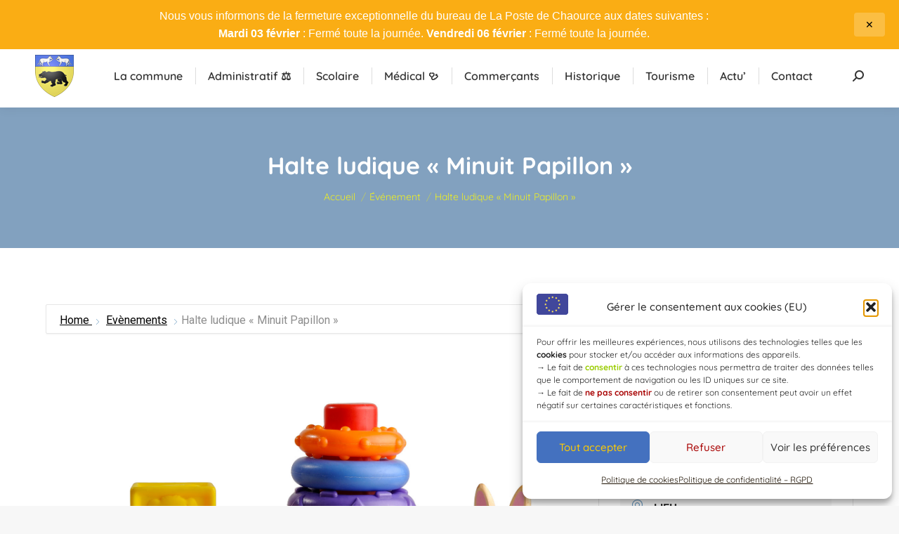

--- FILE ---
content_type: text/html; charset=UTF-8
request_url: https://www.chaource.fr/events/halte-ludique-minuit-papillon/
body_size: 36171
content:
<!DOCTYPE html>
<!--[if !(IE 6) | !(IE 7) | !(IE 8)  ]><!-->
<html lang="fr-FR" class="no-js">
<!--<![endif]-->
<head>
	<meta charset="UTF-8" />
		<meta name="viewport" content="width=device-width, initial-scale=1, maximum-scale=1, user-scalable=0">
		<meta name="theme-color" content="#4cadc9"/>	<link rel="profile" href="https://gmpg.org/xfn/11" />
	<meta name='robots' content='index, follow, max-image-preview:large, max-snippet:-1, max-video-preview:-1' />

	<!-- This site is optimized with the Yoast SEO plugin v26.8 - https://yoast.com/product/yoast-seo-wordpress/ -->
	<title>Halte ludique &quot;Minuit Papillon&quot; - Chaource en pays d&#039;Armance</title>
	<meta name="description" content="Explorez Chaource : Un village authentique du Grand Est, riche en histoire et en traditions. Découvrez les activités, les hébergements et les incontournables de la région." />
	<link rel="canonical" href="https://www.chaource.fr/events/halte-ludique-minuit-papillon/" />
	<meta property="og:locale" content="fr_FR" />
	<meta property="og:type" content="article" />
	<meta property="og:title" content="Halte ludique &quot;Minuit Papillon&quot; - Chaource en pays d&#039;Armance" />
	<meta property="og:description" content="Explorez Chaource : Un village authentique du Grand Est, riche en histoire et en traditions. Découvrez les activités, les hébergements et les incontournables de la région." />
	<meta property="og:url" content="https://www.chaource.fr/events/halte-ludique-minuit-papillon/" />
	<meta property="og:site_name" content="Chaource en pays d&#039;Armance" />
	<meta property="article:publisher" content="https://www.facebook.com/Chaource.Aube" />
	<meta property="og:image" content="https://www.chaource.fr/wp-content/uploads/2022/10/HALTE-JEUX.jpg" />
	<meta property="og:image:width" content="1621" />
	<meta property="og:image:height" content="1080" />
	<meta property="og:image:type" content="image/jpeg" />
	<meta name="twitter:card" content="summary_large_image" />
	<meta name="twitter:site" content="@Chaource_Aube" />
	<script type="application/ld+json" class="yoast-schema-graph">{"@context":"https://schema.org","@graph":[{"@type":"WebPage","@id":"https://www.chaource.fr/events/halte-ludique-minuit-papillon/","url":"https://www.chaource.fr/events/halte-ludique-minuit-papillon/","name":"Halte ludique \"Minuit Papillon\" - Chaource en pays d&#039;Armance","isPartOf":{"@id":"https://www.chaource.fr/#website"},"primaryImageOfPage":{"@id":"https://www.chaource.fr/events/halte-ludique-minuit-papillon/#primaryimage"},"image":{"@id":"https://www.chaource.fr/events/halte-ludique-minuit-papillon/#primaryimage"},"thumbnailUrl":"https://www.chaource.fr/wp-content/uploads/2022/10/HALTE-JEUX.jpg","datePublished":"2022-10-26T07:36:36+00:00","description":"Explorez Chaource : Un village authentique du Grand Est, riche en histoire et en traditions. Découvrez les activités, les hébergements et les incontournables de la région.","breadcrumb":{"@id":"https://www.chaource.fr/events/halte-ludique-minuit-papillon/#breadcrumb"},"inLanguage":"fr-FR","potentialAction":[{"@type":"ReadAction","target":["https://www.chaource.fr/events/halte-ludique-minuit-papillon/"]}]},{"@type":"ImageObject","inLanguage":"fr-FR","@id":"https://www.chaource.fr/events/halte-ludique-minuit-papillon/#primaryimage","url":"https://www.chaource.fr/wp-content/uploads/2022/10/HALTE-JEUX.jpg","contentUrl":"https://www.chaource.fr/wp-content/uploads/2022/10/HALTE-JEUX.jpg","width":1621,"height":1080},{"@type":"BreadcrumbList","@id":"https://www.chaource.fr/events/halte-ludique-minuit-papillon/#breadcrumb","itemListElement":[{"@type":"ListItem","position":1,"name":"Accueil","item":"https://www.chaource.fr/"},{"@type":"ListItem","position":2,"name":"Évenements","item":"https://www.chaource.fr/events/"},{"@type":"ListItem","position":3,"name":"Halte ludique « Minuit Papillon »"}]},{"@type":"WebSite","@id":"https://www.chaource.fr/#website","url":"https://www.chaource.fr/","name":"Chaource en pays d'Armance","description":"Fromage de Chaource - Mise au Tombeau","publisher":{"@id":"https://www.chaource.fr/#organization"},"alternateName":"Commune de Chaource","potentialAction":[{"@type":"SearchAction","target":{"@type":"EntryPoint","urlTemplate":"https://www.chaource.fr/?s={search_term_string}"},"query-input":{"@type":"PropertyValueSpecification","valueRequired":true,"valueName":"search_term_string"}}],"inLanguage":"fr-FR"},{"@type":"Organization","@id":"https://www.chaource.fr/#organization","name":"Chaource en pays d'Armance","alternateName":"Chaource en Armance","url":"https://www.chaource.fr/","logo":{"@type":"ImageObject","inLanguage":"fr-FR","@id":"https://www.chaource.fr/#/schema/logo/image/","url":"https://www.chaource.fr/wp-content/uploads/2025/04/Blason-et-armoiries-Chaource-1.png","contentUrl":"https://www.chaource.fr/wp-content/uploads/2025/04/Blason-et-armoiries-Chaource-1.png","width":500,"height":500,"caption":"Chaource en pays d'Armance"},"image":{"@id":"https://www.chaource.fr/#/schema/logo/image/"},"sameAs":["https://www.facebook.com/Chaource.Aube","https://x.com/Chaource_Aube","https://www.youtube.com/@chaource","https://www.instagram.com/chaource_officiel/"]}]}</script>
	<!-- / Yoast SEO plugin. -->


<link rel='dns-prefetch' href='//static.addtoany.com' />
<link rel='dns-prefetch' href='//cdnjs.cloudflare.com' />
<link rel='dns-prefetch' href='//translate.google.com' />
<link rel='dns-prefetch' href='//www.googletagmanager.com' />
<link rel='dns-prefetch' href='//fonts.googleapis.com' />
<link href='https://fonts.gstatic.com' crossorigin rel='preconnect' />
<link rel="alternate" type="application/rss+xml" title="Chaource en pays d&#039;Armance &raquo; Flux" href="https://www.chaource.fr/feed/" />
<link rel="alternate" type="application/rss+xml" title="Chaource en pays d&#039;Armance &raquo; Flux des commentaires" href="https://www.chaource.fr/comments/feed/" />
<link rel="alternate" title="oEmbed (JSON)" type="application/json+oembed" href="https://www.chaource.fr/wp-json/oembed/1.0/embed?url=https%3A%2F%2Fwww.chaource.fr%2Fevents%2Fhalte-ludique-minuit-papillon%2F" />
<link rel="alternate" title="oEmbed (XML)" type="text/xml+oembed" href="https://www.chaource.fr/wp-json/oembed/1.0/embed?url=https%3A%2F%2Fwww.chaource.fr%2Fevents%2Fhalte-ludique-minuit-papillon%2F&#038;format=xml" />
<script type="text/javascript">var $TS_VCSC_CurrentPluginRelease = "5.5.1";var $TS_VCSC_CurrentComposerRelease = "6.6.0.1";var $TS_VCSC_Lightbox_Activated = true;var $TS_VCSC_Lightbox_Thumbs = "bottom";var $TS_VCSC_Lightbox_Thumbsize = 50;var $TS_VCSC_Lightbox_Animation = "random";var $TS_VCSC_Lightbox_Captions = "data-title";var $TS_VCSC_Lightbox_Closer = true;var $TS_VCSC_Lightbox_Durations = 5000;var $TS_VCSC_Lightbox_Share = false;var $TS_VCSC_Lightbox_Save = false;var $TS_VCSC_Lightbox_LoadAPIs = true;var $TS_VCSC_Lightbox_Social = "fb,tw,gp,pin";var $TS_VCSC_Lightbox_NoTouch = false;var $TS_VCSC_Lightbox_BGClose = true;var $TS_VCSC_Lightbox_NoHashes = true;var $TS_VCSC_Lightbox_Keyboard = true;var $TS_VCSC_Lightbox_FullScreen = true;var $TS_VCSC_Lightbox_Zoom = true;var $TS_VCSC_Lightbox_FXSpeed = 300;var $TS_VCSC_Lightbox_Scheme = "dark";var $TS_VCSC_Lightbox_Controls = "circle";var $TS_VCSC_Lightbox_URLColor = false;var $TS_VCSC_Lightbox_Backlight = "#ffffff";var $TS_VCSC_Lightbox_UseColor = false;var $TS_VCSC_Lightbox_Overlay = "#000000";var $TS_VCSC_Lightbox_Background = "";var $TS_VCSC_Lightbox_Repeat = "no-repeat";var $TS_VCSC_Lightbox_Noise = "";var $TS_VCSC_Lightbox_CORS = false;var $TS_VCSC_Lightbox_Tapping = true;var $TS_VCSC_Lightbox_ScrollBlock = "js";var $TS_VCSC_Lightbox_Protection = "none";var $TS_VCSC_Lightbox_HistoryClose = false;var $TS_VCSC_Lightbox_CustomScroll = true;var $TS_VCSC_Lightbox_HomeURL = "https://www.chaource.fr";var $TS_VCSC_Lightbox_LastScroll = 0;var $TS_VCSC_Lightbox_Showing = false;var $TS_VCSC_Lightbox_PrettyPhoto = false;var $TS_VCSC_Lightbox_AttachAllOther = false;var $TS_VCSC_Hammer_ReleaseNew = true;</script><style id='wp-img-auto-sizes-contain-inline-css'>
img:is([sizes=auto i],[sizes^="auto," i]){contain-intrinsic-size:3000px 1500px}
/*# sourceURL=wp-img-auto-sizes-contain-inline-css */
</style>
<link rel='stylesheet' id='hashbar-announcement-frontend-css' href='https://www.chaource.fr/wp-content/plugins/hashbar-wp-notification-bar/assets/css/announcement-bar-frontend.css?ver=1.9.0' media='all' />
<link rel='stylesheet' id='mec-select2-style-css' href='https://www.chaource.fr/wp-content/plugins/modern-events-calendar-lite/assets/packages/select2/select2.min.css?ver=6.5.4' media='all' />
<link rel='stylesheet' id='mec-font-icons-css' href='https://www.chaource.fr/wp-content/plugins/modern-events-calendar-lite/assets/css/iconfonts.css?ver=6.9' media='all' />
<link rel='stylesheet' id='mec-frontend-style-css' href='https://www.chaource.fr/wp-content/plugins/modern-events-calendar-lite/assets/css/frontend.min.css?ver=6.5.4' media='all' />
<link rel='stylesheet' id='mec-tooltip-style-css' href='https://www.chaource.fr/wp-content/plugins/modern-events-calendar-lite/assets/packages/tooltip/tooltip.css?ver=6.9' media='all' />
<link rel='stylesheet' id='mec-tooltip-shadow-style-css' href='https://www.chaource.fr/wp-content/plugins/modern-events-calendar-lite/assets/packages/tooltip/tooltipster-sideTip-shadow.min.css?ver=6.9' media='all' />
<link rel='stylesheet' id='featherlight-css' href='https://www.chaource.fr/wp-content/plugins/modern-events-calendar-lite/assets/packages/featherlight/featherlight.css?ver=6.9' media='all' />
<link rel='stylesheet' id='mec-lity-style-css' href='https://www.chaource.fr/wp-content/plugins/modern-events-calendar-lite/assets/packages/lity/lity.min.css?ver=6.9' media='all' />
<link rel='stylesheet' id='mec-general-calendar-style-css' href='https://www.chaource.fr/wp-content/plugins/modern-events-calendar-lite/assets/css/mec-general-calendar.css?ver=6.9' media='all' />
<style id='wp-block-library-inline-css'>
:root{--wp-block-synced-color:#7a00df;--wp-block-synced-color--rgb:122,0,223;--wp-bound-block-color:var(--wp-block-synced-color);--wp-editor-canvas-background:#ddd;--wp-admin-theme-color:#007cba;--wp-admin-theme-color--rgb:0,124,186;--wp-admin-theme-color-darker-10:#006ba1;--wp-admin-theme-color-darker-10--rgb:0,107,160.5;--wp-admin-theme-color-darker-20:#005a87;--wp-admin-theme-color-darker-20--rgb:0,90,135;--wp-admin-border-width-focus:2px}@media (min-resolution:192dpi){:root{--wp-admin-border-width-focus:1.5px}}.wp-element-button{cursor:pointer}:root .has-very-light-gray-background-color{background-color:#eee}:root .has-very-dark-gray-background-color{background-color:#313131}:root .has-very-light-gray-color{color:#eee}:root .has-very-dark-gray-color{color:#313131}:root .has-vivid-green-cyan-to-vivid-cyan-blue-gradient-background{background:linear-gradient(135deg,#00d084,#0693e3)}:root .has-purple-crush-gradient-background{background:linear-gradient(135deg,#34e2e4,#4721fb 50%,#ab1dfe)}:root .has-hazy-dawn-gradient-background{background:linear-gradient(135deg,#faaca8,#dad0ec)}:root .has-subdued-olive-gradient-background{background:linear-gradient(135deg,#fafae1,#67a671)}:root .has-atomic-cream-gradient-background{background:linear-gradient(135deg,#fdd79a,#004a59)}:root .has-nightshade-gradient-background{background:linear-gradient(135deg,#330968,#31cdcf)}:root .has-midnight-gradient-background{background:linear-gradient(135deg,#020381,#2874fc)}:root{--wp--preset--font-size--normal:16px;--wp--preset--font-size--huge:42px}.has-regular-font-size{font-size:1em}.has-larger-font-size{font-size:2.625em}.has-normal-font-size{font-size:var(--wp--preset--font-size--normal)}.has-huge-font-size{font-size:var(--wp--preset--font-size--huge)}.has-text-align-center{text-align:center}.has-text-align-left{text-align:left}.has-text-align-right{text-align:right}.has-fit-text{white-space:nowrap!important}#end-resizable-editor-section{display:none}.aligncenter{clear:both}.items-justified-left{justify-content:flex-start}.items-justified-center{justify-content:center}.items-justified-right{justify-content:flex-end}.items-justified-space-between{justify-content:space-between}.screen-reader-text{border:0;clip-path:inset(50%);height:1px;margin:-1px;overflow:hidden;padding:0;position:absolute;width:1px;word-wrap:normal!important}.screen-reader-text:focus{background-color:#ddd;clip-path:none;color:#444;display:block;font-size:1em;height:auto;left:5px;line-height:normal;padding:15px 23px 14px;text-decoration:none;top:5px;width:auto;z-index:100000}html :where(.has-border-color){border-style:solid}html :where([style*=border-top-color]){border-top-style:solid}html :where([style*=border-right-color]){border-right-style:solid}html :where([style*=border-bottom-color]){border-bottom-style:solid}html :where([style*=border-left-color]){border-left-style:solid}html :where([style*=border-width]){border-style:solid}html :where([style*=border-top-width]){border-top-style:solid}html :where([style*=border-right-width]){border-right-style:solid}html :where([style*=border-bottom-width]){border-bottom-style:solid}html :where([style*=border-left-width]){border-left-style:solid}html :where(img[class*=wp-image-]){height:auto;max-width:100%}:where(figure){margin:0 0 1em}html :where(.is-position-sticky){--wp-admin--admin-bar--position-offset:var(--wp-admin--admin-bar--height,0px)}@media screen and (max-width:600px){html :where(.is-position-sticky){--wp-admin--admin-bar--position-offset:0px}}

/*# sourceURL=wp-block-library-inline-css */
</style><link rel='stylesheet' id='wc-blocks-style-css' href='https://www.chaource.fr/wp-content/plugins/woocommerce/assets/client/blocks/wc-blocks.css?ver=wc-10.4.3' media='all' />
<style id='global-styles-inline-css'>
:root{--wp--preset--aspect-ratio--square: 1;--wp--preset--aspect-ratio--4-3: 4/3;--wp--preset--aspect-ratio--3-4: 3/4;--wp--preset--aspect-ratio--3-2: 3/2;--wp--preset--aspect-ratio--2-3: 2/3;--wp--preset--aspect-ratio--16-9: 16/9;--wp--preset--aspect-ratio--9-16: 9/16;--wp--preset--color--black: #000000;--wp--preset--color--cyan-bluish-gray: #abb8c3;--wp--preset--color--white: #FFF;--wp--preset--color--pale-pink: #f78da7;--wp--preset--color--vivid-red: #cf2e2e;--wp--preset--color--luminous-vivid-orange: #ff6900;--wp--preset--color--luminous-vivid-amber: #fcb900;--wp--preset--color--light-green-cyan: #7bdcb5;--wp--preset--color--vivid-green-cyan: #00d084;--wp--preset--color--pale-cyan-blue: #8ed1fc;--wp--preset--color--vivid-cyan-blue: #0693e3;--wp--preset--color--vivid-purple: #9b51e0;--wp--preset--color--accent: #4cadc9;--wp--preset--color--dark-gray: #111;--wp--preset--color--light-gray: #767676;--wp--preset--gradient--vivid-cyan-blue-to-vivid-purple: linear-gradient(135deg,rgb(6,147,227) 0%,rgb(155,81,224) 100%);--wp--preset--gradient--light-green-cyan-to-vivid-green-cyan: linear-gradient(135deg,rgb(122,220,180) 0%,rgb(0,208,130) 100%);--wp--preset--gradient--luminous-vivid-amber-to-luminous-vivid-orange: linear-gradient(135deg,rgb(252,185,0) 0%,rgb(255,105,0) 100%);--wp--preset--gradient--luminous-vivid-orange-to-vivid-red: linear-gradient(135deg,rgb(255,105,0) 0%,rgb(207,46,46) 100%);--wp--preset--gradient--very-light-gray-to-cyan-bluish-gray: linear-gradient(135deg,rgb(238,238,238) 0%,rgb(169,184,195) 100%);--wp--preset--gradient--cool-to-warm-spectrum: linear-gradient(135deg,rgb(74,234,220) 0%,rgb(151,120,209) 20%,rgb(207,42,186) 40%,rgb(238,44,130) 60%,rgb(251,105,98) 80%,rgb(254,248,76) 100%);--wp--preset--gradient--blush-light-purple: linear-gradient(135deg,rgb(255,206,236) 0%,rgb(152,150,240) 100%);--wp--preset--gradient--blush-bordeaux: linear-gradient(135deg,rgb(254,205,165) 0%,rgb(254,45,45) 50%,rgb(107,0,62) 100%);--wp--preset--gradient--luminous-dusk: linear-gradient(135deg,rgb(255,203,112) 0%,rgb(199,81,192) 50%,rgb(65,88,208) 100%);--wp--preset--gradient--pale-ocean: linear-gradient(135deg,rgb(255,245,203) 0%,rgb(182,227,212) 50%,rgb(51,167,181) 100%);--wp--preset--gradient--electric-grass: linear-gradient(135deg,rgb(202,248,128) 0%,rgb(113,206,126) 100%);--wp--preset--gradient--midnight: linear-gradient(135deg,rgb(2,3,129) 0%,rgb(40,116,252) 100%);--wp--preset--font-size--small: 13px;--wp--preset--font-size--medium: 20px;--wp--preset--font-size--large: 36px;--wp--preset--font-size--x-large: 42px;--wp--preset--font-family--quicksand: Quicksand;--wp--preset--font-family--saira-condensed: Saira Condensed;--wp--preset--font-family--farsan: Farsan;--wp--preset--spacing--20: 0.44rem;--wp--preset--spacing--30: 0.67rem;--wp--preset--spacing--40: 1rem;--wp--preset--spacing--50: 1.5rem;--wp--preset--spacing--60: 2.25rem;--wp--preset--spacing--70: 3.38rem;--wp--preset--spacing--80: 5.06rem;--wp--preset--shadow--natural: 6px 6px 9px rgba(0, 0, 0, 0.2);--wp--preset--shadow--deep: 12px 12px 50px rgba(0, 0, 0, 0.4);--wp--preset--shadow--sharp: 6px 6px 0px rgba(0, 0, 0, 0.2);--wp--preset--shadow--outlined: 6px 6px 0px -3px rgb(255, 255, 255), 6px 6px rgb(0, 0, 0);--wp--preset--shadow--crisp: 6px 6px 0px rgb(0, 0, 0);}:where(.is-layout-flex){gap: 0.5em;}:where(.is-layout-grid){gap: 0.5em;}body .is-layout-flex{display: flex;}.is-layout-flex{flex-wrap: wrap;align-items: center;}.is-layout-flex > :is(*, div){margin: 0;}body .is-layout-grid{display: grid;}.is-layout-grid > :is(*, div){margin: 0;}:where(.wp-block-columns.is-layout-flex){gap: 2em;}:where(.wp-block-columns.is-layout-grid){gap: 2em;}:where(.wp-block-post-template.is-layout-flex){gap: 1.25em;}:where(.wp-block-post-template.is-layout-grid){gap: 1.25em;}.has-black-color{color: var(--wp--preset--color--black) !important;}.has-cyan-bluish-gray-color{color: var(--wp--preset--color--cyan-bluish-gray) !important;}.has-white-color{color: var(--wp--preset--color--white) !important;}.has-pale-pink-color{color: var(--wp--preset--color--pale-pink) !important;}.has-vivid-red-color{color: var(--wp--preset--color--vivid-red) !important;}.has-luminous-vivid-orange-color{color: var(--wp--preset--color--luminous-vivid-orange) !important;}.has-luminous-vivid-amber-color{color: var(--wp--preset--color--luminous-vivid-amber) !important;}.has-light-green-cyan-color{color: var(--wp--preset--color--light-green-cyan) !important;}.has-vivid-green-cyan-color{color: var(--wp--preset--color--vivid-green-cyan) !important;}.has-pale-cyan-blue-color{color: var(--wp--preset--color--pale-cyan-blue) !important;}.has-vivid-cyan-blue-color{color: var(--wp--preset--color--vivid-cyan-blue) !important;}.has-vivid-purple-color{color: var(--wp--preset--color--vivid-purple) !important;}.has-black-background-color{background-color: var(--wp--preset--color--black) !important;}.has-cyan-bluish-gray-background-color{background-color: var(--wp--preset--color--cyan-bluish-gray) !important;}.has-white-background-color{background-color: var(--wp--preset--color--white) !important;}.has-pale-pink-background-color{background-color: var(--wp--preset--color--pale-pink) !important;}.has-vivid-red-background-color{background-color: var(--wp--preset--color--vivid-red) !important;}.has-luminous-vivid-orange-background-color{background-color: var(--wp--preset--color--luminous-vivid-orange) !important;}.has-luminous-vivid-amber-background-color{background-color: var(--wp--preset--color--luminous-vivid-amber) !important;}.has-light-green-cyan-background-color{background-color: var(--wp--preset--color--light-green-cyan) !important;}.has-vivid-green-cyan-background-color{background-color: var(--wp--preset--color--vivid-green-cyan) !important;}.has-pale-cyan-blue-background-color{background-color: var(--wp--preset--color--pale-cyan-blue) !important;}.has-vivid-cyan-blue-background-color{background-color: var(--wp--preset--color--vivid-cyan-blue) !important;}.has-vivid-purple-background-color{background-color: var(--wp--preset--color--vivid-purple) !important;}.has-black-border-color{border-color: var(--wp--preset--color--black) !important;}.has-cyan-bluish-gray-border-color{border-color: var(--wp--preset--color--cyan-bluish-gray) !important;}.has-white-border-color{border-color: var(--wp--preset--color--white) !important;}.has-pale-pink-border-color{border-color: var(--wp--preset--color--pale-pink) !important;}.has-vivid-red-border-color{border-color: var(--wp--preset--color--vivid-red) !important;}.has-luminous-vivid-orange-border-color{border-color: var(--wp--preset--color--luminous-vivid-orange) !important;}.has-luminous-vivid-amber-border-color{border-color: var(--wp--preset--color--luminous-vivid-amber) !important;}.has-light-green-cyan-border-color{border-color: var(--wp--preset--color--light-green-cyan) !important;}.has-vivid-green-cyan-border-color{border-color: var(--wp--preset--color--vivid-green-cyan) !important;}.has-pale-cyan-blue-border-color{border-color: var(--wp--preset--color--pale-cyan-blue) !important;}.has-vivid-cyan-blue-border-color{border-color: var(--wp--preset--color--vivid-cyan-blue) !important;}.has-vivid-purple-border-color{border-color: var(--wp--preset--color--vivid-purple) !important;}.has-vivid-cyan-blue-to-vivid-purple-gradient-background{background: var(--wp--preset--gradient--vivid-cyan-blue-to-vivid-purple) !important;}.has-light-green-cyan-to-vivid-green-cyan-gradient-background{background: var(--wp--preset--gradient--light-green-cyan-to-vivid-green-cyan) !important;}.has-luminous-vivid-amber-to-luminous-vivid-orange-gradient-background{background: var(--wp--preset--gradient--luminous-vivid-amber-to-luminous-vivid-orange) !important;}.has-luminous-vivid-orange-to-vivid-red-gradient-background{background: var(--wp--preset--gradient--luminous-vivid-orange-to-vivid-red) !important;}.has-very-light-gray-to-cyan-bluish-gray-gradient-background{background: var(--wp--preset--gradient--very-light-gray-to-cyan-bluish-gray) !important;}.has-cool-to-warm-spectrum-gradient-background{background: var(--wp--preset--gradient--cool-to-warm-spectrum) !important;}.has-blush-light-purple-gradient-background{background: var(--wp--preset--gradient--blush-light-purple) !important;}.has-blush-bordeaux-gradient-background{background: var(--wp--preset--gradient--blush-bordeaux) !important;}.has-luminous-dusk-gradient-background{background: var(--wp--preset--gradient--luminous-dusk) !important;}.has-pale-ocean-gradient-background{background: var(--wp--preset--gradient--pale-ocean) !important;}.has-electric-grass-gradient-background{background: var(--wp--preset--gradient--electric-grass) !important;}.has-midnight-gradient-background{background: var(--wp--preset--gradient--midnight) !important;}.has-small-font-size{font-size: var(--wp--preset--font-size--small) !important;}.has-medium-font-size{font-size: var(--wp--preset--font-size--medium) !important;}.has-large-font-size{font-size: var(--wp--preset--font-size--large) !important;}.has-x-large-font-size{font-size: var(--wp--preset--font-size--x-large) !important;}.has-quicksand-font-family{font-family: var(--wp--preset--font-family--quicksand) !important;}.has-saira-condensed-font-family{font-family: var(--wp--preset--font-family--saira-condensed) !important;}.has-farsan-font-family{font-family: var(--wp--preset--font-family--farsan) !important;}
/*# sourceURL=global-styles-inline-css */
</style>

<style id='classic-theme-styles-inline-css'>
/*! This file is auto-generated */
.wp-block-button__link{color:#fff;background-color:#32373c;border-radius:9999px;box-shadow:none;text-decoration:none;padding:calc(.667em + 2px) calc(1.333em + 2px);font-size:1.125em}.wp-block-file__button{background:#32373c;color:#fff;text-decoration:none}
/*# sourceURL=/wp-includes/css/classic-themes.min.css */
</style>
<link rel='stylesheet' id='hashabr-block-style-css' href='https://www.chaource.fr/wp-content/plugins/hashbar-wp-notification-bar/assets/css/block-style-index.css?ver=1.9.0' media='all' />
<link rel='stylesheet' id='hashbar-frontend-css' href='https://www.chaource.fr/wp-content/plugins/hashbar-wp-notification-bar/assets/css/frontend.css?ver=1.9.0' media='all' />
<link rel='stylesheet' id='fastgallery-vc-main-style-css' href='https://www.chaource.fr/wp-content/plugins/fastgallery_vc/assets/css/style.css?ver=6.9' media='all' />
<link rel='stylesheet' id='go-pricing-styles-css' href='https://www.chaource.fr/wp-content/plugins/go_pricing/assets/css/go_pricing_styles.css?ver=3.4' media='all' />
<link rel='stylesheet' id='google-language-translator-css' href='https://www.chaource.fr/wp-content/plugins/google-language-translator/css/style.css?ver=6.0.20' media='' />
<link rel='stylesheet' id='h5ap-public-css' href='https://www.chaource.fr/wp-content/plugins/html5-audio-player/assets/css/style.css?ver=2.5.3' media='all' />
<style id='woocommerce-inline-inline-css'>
.woocommerce form .form-row .required { visibility: visible; }
/*# sourceURL=woocommerce-inline-inline-css */
</style>
<link rel='stylesheet' id='output-style-css' href='https://www.chaource.fr/wp-content/plugins/wp-gpx-maps/css/wp-gpx-maps-output.css?ver=1.0.0' media='all' />
<link rel='stylesheet' id='leaflet-css' href='https://www.chaource.fr/wp-content/plugins/wp-gpx-maps/ThirdParties/Leaflet_1.5.1/leaflet.css?ver=1.5.1' media='all' />
<link rel='stylesheet' id='leaflet.markercluster-css' href='https://www.chaource.fr/wp-content/plugins/wp-gpx-maps/ThirdParties/Leaflet.markercluster-1.4.1/MarkerCluster.css?ver=1.4.1,' media='all' />
<link rel='stylesheet' id='leaflet.Photo-css' href='https://www.chaource.fr/wp-content/plugins/wp-gpx-maps/ThirdParties/Leaflet.Photo/Leaflet.Photo.css?ver=6.9' media='all' />
<link rel='stylesheet' id='leaflet.fullscreen-css' href='https://www.chaource.fr/wp-content/plugins/wp-gpx-maps/ThirdParties/leaflet.fullscreen-1.4.5/Control.FullScreen.css?ver=1.5.1' media='all' />
<link rel='stylesheet' id='cmplz-general-css' href='https://www.chaource.fr/wp-content/plugins/complianz-gdpr/assets/css/cookieblocker.min.css?ver=1765984023' media='all' />
<link rel='stylesheet' id='the7-font-css' href='https://www.chaource.fr/wp-content/themes/dt-the7/fonts/icomoon-the7-font/icomoon-the7-font.min.css?ver=12.1.0' media='all' />
<link rel='stylesheet' id='dt-web-fonts-css' href='https://fonts.googleapis.com/css?family=Roboto:400,500,600,700%7CQuicksand:400,500italic,600,700,800%7COpen+Sans:400,600,700&#038;display=swap' media='all' />
<link rel='stylesheet' id='dt-main-css' href='https://www.chaource.fr/wp-content/themes/dt-the7/css/main.min.css?ver=12.1.0' media='all' />
<style id='dt-main-inline-css'>
body #load {
  display: block;
  height: 100%;
  overflow: hidden;
  position: fixed;
  width: 100%;
  z-index: 9901;
  opacity: 1;
  visibility: visible;
  transition: all .35s ease-out;
}
.load-wrap {
  width: 100%;
  height: 100%;
  background-position: center center;
  background-repeat: no-repeat;
  text-align: center;
  display: -ms-flexbox;
  display: -ms-flex;
  display: flex;
  -ms-align-items: center;
  -ms-flex-align: center;
  align-items: center;
  -ms-flex-flow: column wrap;
  flex-flow: column wrap;
  -ms-flex-pack: center;
  -ms-justify-content: center;
  justify-content: center;
}
.load-wrap > svg {
  position: absolute;
  top: 50%;
  left: 50%;
  transform: translate(-50%,-50%);
}
#load {
  background: var(--the7-elementor-beautiful-loading-bg,#ffffff);
  --the7-beautiful-spinner-color2: var(--the7-beautiful-spinner-color,rgba(51,51,51,0.25));
}

/*# sourceURL=dt-main-inline-css */
</style>
<link rel='stylesheet' id='the7-custom-scrollbar-css' href='https://www.chaource.fr/wp-content/themes/dt-the7/lib/custom-scrollbar/custom-scrollbar.min.css?ver=12.1.0' media='all' />
<link rel='stylesheet' id='the7-wpbakery-css' href='https://www.chaource.fr/wp-content/themes/dt-the7/css/wpbakery.min.css?ver=12.1.0' media='all' />
<link rel='stylesheet' id='the7-core-css' href='https://www.chaource.fr/wp-content/plugins/dt-the7-core/assets/css/post-type.min.css?ver=2.7.10' media='all' />
<link rel='stylesheet' id='addtoany-css' href='https://www.chaource.fr/wp-content/plugins/add-to-any/addtoany.min.css?ver=1.16' media='all' />
<link rel='stylesheet' id='the7-css-vars-css' href='https://www.chaource.fr/wp-content/uploads/the7-css/css-vars.css?ver=cb0c2f732639' media='all' />
<link rel='stylesheet' id='dt-custom-css' href='https://www.chaource.fr/wp-content/uploads/the7-css/custom.css?ver=cb0c2f732639' media='all' />
<link rel='stylesheet' id='wc-dt-custom-css' href='https://www.chaource.fr/wp-content/uploads/the7-css/compatibility/wc-dt-custom.css?ver=cb0c2f732639' media='all' />
<link rel='stylesheet' id='dt-media-css' href='https://www.chaource.fr/wp-content/uploads/the7-css/media.css?ver=cb0c2f732639' media='all' />
<link rel='stylesheet' id='the7-mega-menu-css' href='https://www.chaource.fr/wp-content/uploads/the7-css/mega-menu.css?ver=cb0c2f732639' media='all' />
<link rel='stylesheet' id='the7-elements-albums-portfolio-css' href='https://www.chaource.fr/wp-content/uploads/the7-css/the7-elements-albums-portfolio.css?ver=cb0c2f732639' media='all' />
<link rel='stylesheet' id='the7-elements-css' href='https://www.chaource.fr/wp-content/uploads/the7-css/post-type-dynamic.css?ver=cb0c2f732639' media='all' />
<link rel='stylesheet' id='style-css' href='https://www.chaource.fr/wp-content/themes/dt-the7/style.css?ver=12.1.0' media='all' />
<script src="https://www.chaource.fr/wp-includes/js/jquery/jquery.min.js?ver=3.7.1" id="jquery-core-js"></script>
<script src="https://www.chaource.fr/wp-includes/js/jquery/jquery-migrate.min.js?ver=3.4.1" id="jquery-migrate-js"></script>
<script src="https://www.chaource.fr/wp-content/plugins/modern-events-calendar-lite/assets/js/mec-general-calendar.js?ver=6.5.4" id="mec-general-calendar-script-js"></script>
<script id="mec-frontend-script-js-extra">
var mecdata = {"day":"jour","days":"jours","hour":"heure","hours":"heures","minute":"minute","minutes":"minutes","second":"seconde","seconds":"secondes","elementor_edit_mode":"no","recapcha_key":"","ajax_url":"https://www.chaource.fr/wp-admin/admin-ajax.php","fes_nonce":"7bf28fa6dc","current_year":"2026","current_month":"02","datepicker_format":"yy-mm-dd&Y-m-d"};
//# sourceURL=mec-frontend-script-js-extra
</script>
<script src="https://www.chaource.fr/wp-content/plugins/modern-events-calendar-lite/assets/js/frontend.js?ver=6.5.4" id="mec-frontend-script-js"></script>
<script src="https://www.chaource.fr/wp-content/plugins/modern-events-calendar-lite/assets/js/events.js?ver=6.5.4" id="mec-events-script-js"></script>
<script id="addtoany-core-js-before">
window.a2a_config=window.a2a_config||{};a2a_config.callbacks=[];a2a_config.overlays=[];a2a_config.templates={};a2a_localize = {
	Share: "Partager",
	Save: "Enregistrer",
	Subscribe: "S'abonner",
	Email: "E-mail",
	Bookmark: "Marque-page",
	ShowAll: "Montrer tout",
	ShowLess: "Montrer moins",
	FindServices: "Trouver des service(s)",
	FindAnyServiceToAddTo: "Trouver instantan&eacute;ment des services &agrave; ajouter &agrave;",
	PoweredBy: "Propuls&eacute; par",
	ShareViaEmail: "Partager par e-mail",
	SubscribeViaEmail: "S’abonner par e-mail",
	BookmarkInYourBrowser: "Ajouter un signet dans votre navigateur",
	BookmarkInstructions: "Appuyez sur Ctrl+D ou \u2318+D pour mettre cette page en signet",
	AddToYourFavorites: "Ajouter &agrave; vos favoris",
	SendFromWebOrProgram: "Envoyer depuis n’importe quelle adresse e-mail ou logiciel e-mail",
	EmailProgram: "Programme d’e-mail",
	More: "Plus&#8230;",
	ThanksForSharing: "Merci de partager !",
	ThanksForFollowing: "Merci de nous suivre !"
};


//# sourceURL=addtoany-core-js-before
</script>
<script defer src="https://static.addtoany.com/menu/page.js" id="addtoany-core-js"></script>
<script defer src="https://www.chaource.fr/wp-content/plugins/add-to-any/addtoany.min.js?ver=1.1" id="addtoany-jquery-js"></script>
<script id="gw-tweenmax-js-before">
var oldGS=window.GreenSockGlobals,oldGSQueue=window._gsQueue,oldGSDefine=window._gsDefine;window._gsDefine=null;delete(window._gsDefine);var gwGS=window.GreenSockGlobals={};
//# sourceURL=gw-tweenmax-js-before
</script>
<script src="https://cdnjs.cloudflare.com/ajax/libs/gsap/1.11.2/TweenMax.min.js" id="gw-tweenmax-js"></script>
<script id="gw-tweenmax-js-after">
try{window.GreenSockGlobals=null;window._gsQueue=null;window._gsDefine=null;delete(window.GreenSockGlobals);delete(window._gsQueue);delete(window._gsDefine);window.GreenSockGlobals=oldGS;window._gsQueue=oldGSQueue;window._gsDefine=oldGSDefine;}catch(e){}
//# sourceURL=gw-tweenmax-js-after
</script>
<script id="hashbar-frontend-js-extra">
var hashbar_localize = {"dont_show_bar_after_close":"","notification_display_time":"400","bar_keep_closed":"","cookies_expire_time":"","cookies_expire_type":""};
//# sourceURL=hashbar-frontend-js-extra
</script>
<script src="https://www.chaource.fr/wp-content/plugins/hashbar-wp-notification-bar/assets/js/frontend.js?ver=1.9.0" id="hashbar-frontend-js"></script>
<script id="3d-flip-book-client-locale-loader-js-extra">
var FB3D_CLIENT_LOCALE = {"ajaxurl":"https://www.chaource.fr/wp-admin/admin-ajax.php","dictionary":{"Table of contents":"Table of contents","Close":"Close","Bookmarks":"Bookmarks","Thumbnails":"Thumbnails","Search":"Search","Share":"Share","Facebook":"Facebook","Twitter":"Twitter","Email":"Email","Play":"Play","Previous page":"Previous page","Next page":"Next page","Zoom in":"Zoom in","Zoom out":"Zoom out","Fit view":"Fit view","Auto play":"Auto play","Full screen":"Full screen","More":"More","Smart pan":"Smart pan","Single page":"Single page","Sounds":"Sounds","Stats":"Stats","Print":"Print","Download":"Download","Goto first page":"Goto first page","Goto last page":"Goto last page"},"images":"https://www.chaource.fr/wp-content/plugins/interactive-3d-flipbook-powered-physics-engine/assets/images/","jsData":{"urls":[],"posts":{"ids_mis":[],"ids":[]},"pages":[],"firstPages":[],"bookCtrlProps":[],"bookTemplates":[]},"key":"3d-flip-book","pdfJS":{"pdfJsLib":"https://www.chaource.fr/wp-content/plugins/interactive-3d-flipbook-powered-physics-engine/assets/js/pdf.min.js?ver=4.3.136","pdfJsWorker":"https://www.chaource.fr/wp-content/plugins/interactive-3d-flipbook-powered-physics-engine/assets/js/pdf.worker.js?ver=4.3.136","stablePdfJsLib":"https://www.chaource.fr/wp-content/plugins/interactive-3d-flipbook-powered-physics-engine/assets/js/stable/pdf.min.js?ver=2.5.207","stablePdfJsWorker":"https://www.chaource.fr/wp-content/plugins/interactive-3d-flipbook-powered-physics-engine/assets/js/stable/pdf.worker.js?ver=2.5.207","pdfJsCMapUrl":"https://www.chaource.fr/wp-content/plugins/interactive-3d-flipbook-powered-physics-engine/assets/cmaps/"},"cacheurl":"https://www.chaource.fr/wp-content/uploads/3d-flip-book/cache/","pluginsurl":"https://www.chaource.fr/wp-content/plugins/","pluginurl":"https://www.chaource.fr/wp-content/plugins/interactive-3d-flipbook-powered-physics-engine/","thumbnailSize":{"width":"150","height":"150"},"version":"1.16.17"};
//# sourceURL=3d-flip-book-client-locale-loader-js-extra
</script>
<script src="https://www.chaource.fr/wp-content/plugins/interactive-3d-flipbook-powered-physics-engine/assets/js/client-locale-loader.js?ver=1.16.17" id="3d-flip-book-client-locale-loader-js" async data-wp-strategy="async"></script>
<script src="https://www.chaource.fr/wp-content/plugins/woocommerce/assets/js/jquery-blockui/jquery.blockUI.min.js?ver=2.7.0-wc.10.4.3" id="wc-jquery-blockui-js" data-wp-strategy="defer"></script>
<script id="wc-add-to-cart-js-extra">
var wc_add_to_cart_params = {"ajax_url":"/wp-admin/admin-ajax.php","wc_ajax_url":"/?wc-ajax=%%endpoint%%","i18n_view_cart":"Voir le panier","cart_url":"https://www.chaource.fr/cart/","is_cart":"","cart_redirect_after_add":"no"};
//# sourceURL=wc-add-to-cart-js-extra
</script>
<script src="https://www.chaource.fr/wp-content/plugins/woocommerce/assets/js/frontend/add-to-cart.min.js?ver=10.4.3" id="wc-add-to-cart-js" data-wp-strategy="defer"></script>
<script src="https://www.chaource.fr/wp-content/plugins/woocommerce/assets/js/js-cookie/js.cookie.min.js?ver=2.1.4-wc.10.4.3" id="wc-js-cookie-js" defer data-wp-strategy="defer"></script>
<script id="woocommerce-js-extra">
var woocommerce_params = {"ajax_url":"/wp-admin/admin-ajax.php","wc_ajax_url":"/?wc-ajax=%%endpoint%%","i18n_password_show":"Afficher le mot de passe","i18n_password_hide":"Masquer le mot de passe"};
//# sourceURL=woocommerce-js-extra
</script>
<script src="https://www.chaource.fr/wp-content/plugins/woocommerce/assets/js/frontend/woocommerce.min.js?ver=10.4.3" id="woocommerce-js" defer data-wp-strategy="defer"></script>
<script src="https://www.chaource.fr/wp-content/plugins/wp-gpx-maps/ThirdParties/Leaflet_1.5.1/leaflet.js?ver=1.5.1" id="leaflet-js"></script>
<script src="https://www.chaource.fr/wp-content/plugins/wp-gpx-maps/ThirdParties/Leaflet.markercluster-1.4.1/leaflet.markercluster.js?ver=1.4.1" id="leaflet.markercluster-js"></script>
<script src="https://www.chaource.fr/wp-content/plugins/wp-gpx-maps/ThirdParties/Leaflet.Photo/Leaflet.Photo.js?ver=6.9" id="leaflet.Photo-js"></script>
<script src="https://www.chaource.fr/wp-content/plugins/wp-gpx-maps/ThirdParties/leaflet.fullscreen-1.4.5/Control.FullScreen.js?ver=1.4.5" id="leaflet.fullscreen-js"></script>
<script src="https://www.chaource.fr/wp-content/plugins/wp-gpx-maps/js/Chart.min.js?ver=2.8.0" id="chartjs-js"></script>
<script src="https://www.chaource.fr/wp-content/plugins/wp-gpx-maps/js/WP-GPX-Maps.js?ver=1.6.02" id="wp-gpx-maps-js"></script>
<script src="https://www.chaource.fr/wp-content/plugins/js_composer/assets/js/vendors/woocommerce-add-to-cart.js?ver=6.6.0.1" id="vc_woocommerce-add-to-cart-js-js"></script>
<script id="dt-above-fold-js-extra">
var dtLocal = {"themeUrl":"https://www.chaource.fr/wp-content/themes/dt-the7","passText":"Pour voir ce contenu, entrer le mots de passe:","moreButtonText":{"loading":"Chargement ...","loadMore":"Charger la suite"},"postID":"66997","ajaxurl":"https://www.chaource.fr/wp-admin/admin-ajax.php","REST":{"baseUrl":"https://www.chaource.fr/wp-json/the7/v1","endpoints":{"sendMail":"/send-mail"}},"contactMessages":{"required":"One or more fields have an error. Please check and try again.","terms":"Veuillez accepter la politique de confidentialit\u00e9.","fillTheCaptchaError":"Veuillez remplir le captcha."},"captchaSiteKey":"","ajaxNonce":"d84313fa3e","pageData":"","themeSettings":{"smoothScroll":"off","lazyLoading":false,"desktopHeader":{"height":90},"ToggleCaptionEnabled":"disabled","ToggleCaption":"Navigation","floatingHeader":{"showAfter":94,"showMenu":true,"height":60,"logo":{"showLogo":true,"html":"\u003Cimg class=\" preload-me\" src=\"https://www.chaource.fr/wp-content/uploads/2021/08/Blason_ville_fr_Chaource_Aube-2.png\" srcset=\"https://www.chaource.fr/wp-content/uploads/2021/08/Blason_ville_fr_Chaource_Aube-2.png 55w, https://www.chaource.fr/wp-content/uploads/2021/08/Blason_ville_fr_Chaource_Aube-2.png 55w\" width=\"55\" height=\"60\"   sizes=\"55px\" alt=\"Chaource en pays d&#039;Armance\" /\u003E","url":"https://www.chaource.fr/"}},"topLine":{"floatingTopLine":{"logo":{"showLogo":false,"html":""}}},"mobileHeader":{"firstSwitchPoint":992,"secondSwitchPoint":778,"firstSwitchPointHeight":60,"secondSwitchPointHeight":60,"mobileToggleCaptionEnabled":"disabled","mobileToggleCaption":"Menu"},"stickyMobileHeaderFirstSwitch":{"logo":{"html":"\u003Cimg class=\" preload-me\" src=\"https://www.chaource.fr/wp-content/uploads/2021/08/Blason_ville_fr_Chaource_Aube-2.png\" srcset=\"https://www.chaource.fr/wp-content/uploads/2021/08/Blason_ville_fr_Chaource_Aube-2.png 55w, https://www.chaource.fr/wp-content/uploads/2021/08/Blason_ville_fr_Chaource_Aube-2.png 55w\" width=\"55\" height=\"60\"   sizes=\"55px\" alt=\"Chaource en pays d&#039;Armance\" /\u003E"}},"stickyMobileHeaderSecondSwitch":{"logo":{"html":"\u003Cimg class=\" preload-me\" src=\"https://www.chaource.fr/wp-content/uploads/2021/08/Blason_ville_fr_Chaource_Aube-2.png\" srcset=\"https://www.chaource.fr/wp-content/uploads/2021/08/Blason_ville_fr_Chaource_Aube-2.png 55w, https://www.chaource.fr/wp-content/uploads/2021/08/Blason_ville_fr_Chaource_Aube-2.png 55w\" width=\"55\" height=\"60\"   sizes=\"55px\" alt=\"Chaource en pays d&#039;Armance\" /\u003E"}},"sidebar":{"switchPoint":992},"boxedWidth":"1280px"},"VCMobileScreenWidth":"768","wcCartFragmentHash":"6fbd2f0cb677ab3c4a7ae75cb37e01dd"};
var dtShare = {"shareButtonText":{"facebook":"Partager sur Facebook","twitter":"Share on X","pinterest":"Partager sur Pinterest","linkedin":"Partager sur Linkedin","whatsapp":"Partager sur Whatsapp"},"overlayOpacity":"85"};
//# sourceURL=dt-above-fold-js-extra
</script>
<script src="https://www.chaource.fr/wp-content/themes/dt-the7/js/above-the-fold.min.js?ver=12.1.0" id="dt-above-fold-js"></script>
<script src="https://www.chaource.fr/wp-content/themes/dt-the7/js/compatibility/woocommerce/woocommerce.min.js?ver=12.1.0" id="dt-woocommerce-js"></script>

<!-- Extrait de code de la balise Google (gtag.js) ajouté par Site Kit -->
<!-- Extrait Google Analytics ajouté par Site Kit -->
<script src="https://www.googletagmanager.com/gtag/js?id=G-6PV02QNSQV" id="google_gtagjs-js" async></script>
<script id="google_gtagjs-js-after">
window.dataLayer = window.dataLayer || [];function gtag(){dataLayer.push(arguments);}
gtag("set","linker",{"domains":["www.chaource.fr"]});
gtag("js", new Date());
gtag("set", "developer_id.dZTNiMT", true);
gtag("config", "G-6PV02QNSQV");
//# sourceURL=google_gtagjs-js-after
</script>
<link rel="https://api.w.org/" href="https://www.chaource.fr/wp-json/" /><link rel="alternate" title="JSON" type="application/json" href="https://www.chaource.fr/wp-json/wp/v2/mec-events/66997" /><link rel="EditURI" type="application/rsd+xml" title="RSD" href="https://www.chaource.fr/xmlrpc.php?rsd" />
<meta name="generator" content="WordPress 6.9" />
<meta name="generator" content="WooCommerce 10.4.3" />
<link rel='shortlink' href='https://www.chaource.fr/?p=66997' />
<style>p.hello{font-size:12px;color:darkgray;}#google_language_translator,#flags{text-align:left;}#google_language_translator{clear:both;}#flags{width:165px;}#flags a{display:inline-block;margin-right:2px;}#google_language_translator a{display:none!important;}div.skiptranslate.goog-te-gadget{display:inline!important;}.goog-te-gadget{color:transparent!important;}.goog-te-gadget{font-size:0px!important;}.goog-branding{display:none;}.goog-tooltip{display: none!important;}.goog-tooltip:hover{display: none!important;}.goog-text-highlight{background-color:transparent!important;border:none!important;box-shadow:none!important;}#google_language_translator select.goog-te-combo{color:#32373c;}div.skiptranslate{display:none!important;}body{top:0px!important;}#goog-gt-{display:none!important;}font font{background-color:transparent!important;box-shadow:none!important;position:initial!important;}#glt-translate-trigger{left:20px;right:auto;}#glt-translate-trigger > span{color:#ffffff;}#glt-translate-trigger{background:#f89406;}.goog-te-gadget .goog-te-combo{width:100%;}</style><meta name="generator" content="Site Kit by Google 1.171.0" />        <style>
            .mejs-container:has(.plyr) {
                height: auto;
                background: transparent
            }

            .mejs-container:has(.plyr) .mejs-controls {
                display: none
            }

            .h5ap_all {
                --shadow-color: 197deg 32% 65%;
                border-radius: 6px;
                box-shadow: 0px 0px 9.6px hsl(var(--shadow-color)/.36), 0 1.7px 1.9px 0px hsl(var(--shadow-color)/.36), 0 4.3px 1.8px -1.7px hsl(var(--shadow-color)/.36), -0.1px 10.6px 11.9px -2.5px hsl(var(--shadow-color)/.36);
                margin: 16px auto;
            }

            .h5ap_single_button {
                height: 50px;
            }
        </style>
    		<style>
			span.h5ap_single_button {
				display: inline-flex;
				justify-content: center;
				align-items: center;
			}

			.h5ap_single_button span {
				line-height: 0;
			}

			span#h5ap_single_button span svg {
				cursor: pointer;
			}

			#skin_default .plyr__control,
			#skin_default .plyr__time {
				color: #4f5b5f			}

			#skin_default .plyr__control:hover {
				background: #1aafff;
				color: #f5f5f5			}

			#skin_default .plyr__controls {
				background: #f5f5f5			}

			#skin_default .plyr__controls__item input {
				color: #1aafff			}

			.plyr {
				--plyr-color-main: #4f5b5f			}

			/* Custom Css */
					</style>
<meta name="onesignal-plugin" content="wordpress-3.8.0">
  <script src="https://cdn.onesignal.com/sdks/web/v16/OneSignalSDK.page.js" defer></script>
  <script>
          window.OneSignalDeferred = window.OneSignalDeferred || [];
          OneSignalDeferred.push(async function(OneSignal) {
            await OneSignal.init({
              appId: "41b0a883-9bc0-43a9-b553-014f6a773ba5",
              serviceWorkerOverrideForTypical: true,
              path: "https://www.chaource.fr/wp-content/plugins/onesignal-free-web-push-notifications/sdk_files/",
              serviceWorkerParam: { scope: "/wp-content/plugins/onesignal-free-web-push-notifications/sdk_files/push/onesignal/" },
              serviceWorkerPath: "OneSignalSDKWorker.js",
            });
          });

          // Unregister the legacy OneSignal service worker to prevent scope conflicts
          if (navigator.serviceWorker) {
            navigator.serviceWorker.getRegistrations().then((registrations) => {
              // Iterate through all registered service workers
              registrations.forEach((registration) => {
                // Check the script URL to identify the specific service worker
                if (registration.active && registration.active.scriptURL.includes('OneSignalSDKWorker.js.php')) {
                  // Unregister the service worker
                  registration.unregister().then((success) => {
                    if (success) {
                      console.log('OneSignalSW: Successfully unregistered:', registration.active.scriptURL);
                    } else {
                      console.log('OneSignalSW: Failed to unregister:', registration.active.scriptURL);
                    }
                  });
                }
              });
            }).catch((error) => {
              console.error('Error fetching service worker registrations:', error);
            });
        }
        </script>
			<style>.cmplz-hidden {
					display: none !important;
				}</style>	<noscript><style>.woocommerce-product-gallery{ opacity: 1 !important; }</style></noscript>
	<meta name="generator" content="Powered by WPBakery Page Builder - drag and drop page builder for WordPress."/>
<meta name="generator" content="Powered by Slider Revolution 6.7.38 - responsive, Mobile-Friendly Slider Plugin for WordPress with comfortable drag and drop interface." />
<script type="text/javascript" id="the7-loader-script">
document.addEventListener("DOMContentLoaded", function(event) {
	var load = document.getElementById("load");
	if(!load.classList.contains('loader-removed')){
		var removeLoading = setTimeout(function() {
			load.className += " loader-removed";
		}, 300);
	}
});
</script>
		<style type="text/css">.heading{width:10sec;}</style><link rel="icon" href="https://www.chaource.fr/wp-content/uploads/2025/04/cropped-Blason-et-armoiries-Chaource-32x32.png" sizes="32x32" />
<link rel="icon" href="https://www.chaource.fr/wp-content/uploads/2025/04/cropped-Blason-et-armoiries-Chaource-192x192.png" sizes="192x192" />
<link rel="apple-touch-icon" href="https://www.chaource.fr/wp-content/uploads/2025/04/cropped-Blason-et-armoiries-Chaource-180x180.png" />
<meta name="msapplication-TileImage" content="https://www.chaource.fr/wp-content/uploads/2025/04/cropped-Blason-et-armoiries-Chaource-270x270.png" />
<script>function setREVStartSize(e){
			//window.requestAnimationFrame(function() {
				window.RSIW = window.RSIW===undefined ? window.innerWidth : window.RSIW;
				window.RSIH = window.RSIH===undefined ? window.innerHeight : window.RSIH;
				try {
					var pw = document.getElementById(e.c).parentNode.offsetWidth,
						newh;
					pw = pw===0 || isNaN(pw) || (e.l=="fullwidth" || e.layout=="fullwidth") ? window.RSIW : pw;
					e.tabw = e.tabw===undefined ? 0 : parseInt(e.tabw);
					e.thumbw = e.thumbw===undefined ? 0 : parseInt(e.thumbw);
					e.tabh = e.tabh===undefined ? 0 : parseInt(e.tabh);
					e.thumbh = e.thumbh===undefined ? 0 : parseInt(e.thumbh);
					e.tabhide = e.tabhide===undefined ? 0 : parseInt(e.tabhide);
					e.thumbhide = e.thumbhide===undefined ? 0 : parseInt(e.thumbhide);
					e.mh = e.mh===undefined || e.mh=="" || e.mh==="auto" ? 0 : parseInt(e.mh,0);
					if(e.layout==="fullscreen" || e.l==="fullscreen")
						newh = Math.max(e.mh,window.RSIH);
					else{
						e.gw = Array.isArray(e.gw) ? e.gw : [e.gw];
						for (var i in e.rl) if (e.gw[i]===undefined || e.gw[i]===0) e.gw[i] = e.gw[i-1];
						e.gh = e.el===undefined || e.el==="" || (Array.isArray(e.el) && e.el.length==0)? e.gh : e.el;
						e.gh = Array.isArray(e.gh) ? e.gh : [e.gh];
						for (var i in e.rl) if (e.gh[i]===undefined || e.gh[i]===0) e.gh[i] = e.gh[i-1];
											
						var nl = new Array(e.rl.length),
							ix = 0,
							sl;
						e.tabw = e.tabhide>=pw ? 0 : e.tabw;
						e.thumbw = e.thumbhide>=pw ? 0 : e.thumbw;
						e.tabh = e.tabhide>=pw ? 0 : e.tabh;
						e.thumbh = e.thumbhide>=pw ? 0 : e.thumbh;
						for (var i in e.rl) nl[i] = e.rl[i]<window.RSIW ? 0 : e.rl[i];
						sl = nl[0];
						for (var i in nl) if (sl>nl[i] && nl[i]>0) { sl = nl[i]; ix=i;}
						var m = pw>(e.gw[ix]+e.tabw+e.thumbw) ? 1 : (pw-(e.tabw+e.thumbw)) / (e.gw[ix]);
						newh =  (e.gh[ix] * m) + (e.tabh + e.thumbh);
					}
					var el = document.getElementById(e.c);
					if (el!==null && el) el.style.height = newh+"px";
					el = document.getElementById(e.c+"_wrapper");
					if (el!==null && el) {
						el.style.height = newh+"px";
						el.style.display = "block";
					}
				} catch(e){
					console.log("Failure at Presize of Slider:" + e)
				}
			//});
		  };</script>
<div class="hashbar-announcement-bars-container">

	<div class="hashbar-announcement-bar-wrapper">
		
	<div class="hashbar-announcement-bar" id="hashbar-bar-93634" style="position: fixed; top: 0; bottom: auto; left: 0; right: 0; background: #faad14; color: #ffffff; font-family: system-ui; font-size: 16px; font-weight: 400; text-align: center; min-height: 60px; padding: 10px 20px 10px 20px; z-index: 100001; width: 100%; box-sizing: border-box; display: flex; align-items: center; justify-content: center; gap: 16px; animation: slideInDown 0.5s ease-out; " data-hashbar-announcement="93634"  data-bar-id="93634" data-position="top" data-sticky="1" data-close-enabled="true" data-reopen-enabled="false" data-cta-enabled="false" data-cta-text="Learn More" data-cta-url="" data-cta-target="_self" data-animation-entry="slideInDown" data-animation-exit="slideOutUp" data-animation-duration="500" data-countdown-enabled="false" data-countdown-type="fixed" data-countdown-date="2026-02-06T12:00" data-countdown-style="simple" data-countdown-position="right" data-countdown-text-before="Offer ends in:" data-countdown-text-after="" data-show-days="true" data-show-hours="true" data-show-minutes="true" data-show-seconds="true" data-countdown-reset-time="00:00" data-countdown-reset-days="[]" data-countdown-timezone="site" data-countdown-duration="24" data-coupon-enabled="false" data-coupon-code="SAVE20" data-coupon-show-button="false" data-coupon-auto-copy="false" data-ab-test-enabled="false" data-ab-test-variant-id="" data-time-on-site-enabled="false" data-minimum-time-on-site="0" data-message-rotation-enabled="false" data-message-rotation-interval="5" data-messages="[{&quot;text&quot;:&quot;Nous vous informons de la fermeture exceptionnelle du bureau de La Poste de Chaource aux dates suivantes :&lt;br \/&gt;\n&lt;strong&gt;Mardi 03 f\u00e9vrier&lt;\/strong&gt; : Ferm\u00e9 toute la journ\u00e9e.\n&lt;strong&gt;Vendredi 06 f\u00e9vrier&lt;\/strong&gt; : Ferm\u00e9 toute la journ\u00e9e.&quot;,&quot;cta_enabled&quot;:false,&quot;cta_text&quot;:&quot;&quot;,&quot;cta_url&quot;:&quot;#&quot;,&quot;cta_target&quot;:&quot;_self&quot;}]" data-cookie-duration="7" data-schedule-enabled="false" data-schedule-timezone="site" data-schedule-start="" data-schedule-end="" data-schedule-time-targeting="false" data-schedule-time-start="00:00" data-schedule-time-end="23:59" data-schedule-recurring="false" data-schedule-recurring-days="[]">
		
		<!-- Message and Countdown Wrapper -->
				<div class="hashbar-announcement-content" style="flex: 1; display: flex; flex-direction: column; align-items: center; justify-content: center; gap: 8px; flex-wrap: wrap;">
			<!-- Before/Top Countdown (above message) -->
			
			<!-- Left/Right/Inline Wrapper - Contains left countdown + message + right countdown on same line -->
			<div style="display: flex; align-items: baseline; justify-content: center; gap: 8px; flex-wrap: wrap;">
				<!-- Left Countdown -->
				
				<!-- Message Container -->
				<div style="display: flex; align-items: center; gap: 8px; flex-wrap: wrap;">
											<p style="margin: 0; font-family: -apple-system, BlinkMacSystemFont, 'Segoe UI', 'Helvetica Neue', sans-serif, 'Apple Color Emoji', 'Segoe UI Emoji', 'Segoe UI Symbol';" class="hashbar-no-emoji-convert" data-no-emoji="true">
							Nous vous informons de la fermeture exceptionnelle du bureau de La Poste de Chaource aux dates suivantes :<br />
<strong>Mardi 03 février</strong> : Fermé toute la journée.
<strong>Vendredi 06 février</strong> : Fermé toute la journée.
																				</p>
									</div>

				<!-- Right Countdown -->
							</div>

		<!-- After Countdown (below message) -->
		
		<!-- Below Countdown (below message with border) -->
		
			<!-- Coupon Display (only when not inline with countdown) -->
					</div>

		
					<!-- Debug: Close Button Styles: display: inline-block; background: rgba(255, 255, 255, 0.2); color: #000000; padding: 8px 16px; border-radius: 4px; border: none; cursor: pointer; font-size: 14px; font-weight: 500; text-decoration: none; white-space: nowrap; transition: all 0.2s ease; flex-shrink: 0; --close-hover-color: #000000; --close-hover-bg: rgba(255, 255, 255, 0.2); -->
			<button class="hashbar-announcement-close" style="display: inline-block; background: rgba(255, 255, 255, 0.2); color: #000000; padding: 8px 16px; border-radius: 4px; border: none; cursor: pointer; font-size: 14px; font-weight: 500; text-decoration: none; white-space: nowrap; transition: all 0.2s ease; flex-shrink: 0; --close-hover-color: #000000; --close-hover-bg: rgba(255, 255, 255, 0.2);" aria-label="Close announcement" title="Close" data-hashbar-close="true">
				✕			</button>
			</div>
	</div>

		</div>	<!-- Fonts Plugin CSS - https://fontsplugin.com/ -->
	<style>
		/* Cached: February 1, 2026 at 1:30pm */
/* gujarati */
@font-face {
  font-family: 'Farsan';
  font-style: normal;
  font-weight: 400;
  font-display: swap;
  src: url(https://fonts.gstatic.com/s/farsan/v24/VEMwRoJ0vY_zsyzKxqWo9DU.woff2) format('woff2');
  unicode-range: U+0951-0952, U+0964-0965, U+0A80-0AFF, U+200C-200D, U+20B9, U+25CC, U+A830-A839;
}
/* vietnamese */
@font-face {
  font-family: 'Farsan';
  font-style: normal;
  font-weight: 400;
  font-display: swap;
  src: url(https://fonts.gstatic.com/s/farsan/v24/VEMwRoJ0vY_zsyzK0qWo9DU.woff2) format('woff2');
  unicode-range: U+0102-0103, U+0110-0111, U+0128-0129, U+0168-0169, U+01A0-01A1, U+01AF-01B0, U+0300-0301, U+0303-0304, U+0308-0309, U+0323, U+0329, U+1EA0-1EF9, U+20AB;
}
/* latin-ext */
@font-face {
  font-family: 'Farsan';
  font-style: normal;
  font-weight: 400;
  font-display: swap;
  src: url(https://fonts.gstatic.com/s/farsan/v24/VEMwRoJ0vY_zsyzK06Wo9DU.woff2) format('woff2');
  unicode-range: U+0100-02BA, U+02BD-02C5, U+02C7-02CC, U+02CE-02D7, U+02DD-02FF, U+0304, U+0308, U+0329, U+1D00-1DBF, U+1E00-1E9F, U+1EF2-1EFF, U+2020, U+20A0-20AB, U+20AD-20C0, U+2113, U+2C60-2C7F, U+A720-A7FF;
}
/* latin */
@font-face {
  font-family: 'Farsan';
  font-style: normal;
  font-weight: 400;
  font-display: swap;
  src: url(https://fonts.gstatic.com/s/farsan/v24/VEMwRoJ0vY_zsyzK3aWo.woff2) format('woff2');
  unicode-range: U+0000-00FF, U+0131, U+0152-0153, U+02BB-02BC, U+02C6, U+02DA, U+02DC, U+0304, U+0308, U+0329, U+2000-206F, U+20AC, U+2122, U+2191, U+2193, U+2212, U+2215, U+FEFF, U+FFFD;
}
/* vietnamese */
@font-face {
  font-family: 'Quicksand';
  font-style: normal;
  font-weight: 300;
  font-display: swap;
  src: url(https://fonts.gstatic.com/s/quicksand/v37/6xKtdSZaM9iE8KbpRA_hJFQNcOM.woff2) format('woff2');
  unicode-range: U+0102-0103, U+0110-0111, U+0128-0129, U+0168-0169, U+01A0-01A1, U+01AF-01B0, U+0300-0301, U+0303-0304, U+0308-0309, U+0323, U+0329, U+1EA0-1EF9, U+20AB;
}
/* latin-ext */
@font-face {
  font-family: 'Quicksand';
  font-style: normal;
  font-weight: 300;
  font-display: swap;
  src: url(https://fonts.gstatic.com/s/quicksand/v37/6xKtdSZaM9iE8KbpRA_hJVQNcOM.woff2) format('woff2');
  unicode-range: U+0100-02BA, U+02BD-02C5, U+02C7-02CC, U+02CE-02D7, U+02DD-02FF, U+0304, U+0308, U+0329, U+1D00-1DBF, U+1E00-1E9F, U+1EF2-1EFF, U+2020, U+20A0-20AB, U+20AD-20C0, U+2113, U+2C60-2C7F, U+A720-A7FF;
}
/* latin */
@font-face {
  font-family: 'Quicksand';
  font-style: normal;
  font-weight: 300;
  font-display: swap;
  src: url(https://fonts.gstatic.com/s/quicksand/v37/6xKtdSZaM9iE8KbpRA_hK1QN.woff2) format('woff2');
  unicode-range: U+0000-00FF, U+0131, U+0152-0153, U+02BB-02BC, U+02C6, U+02DA, U+02DC, U+0304, U+0308, U+0329, U+2000-206F, U+20AC, U+2122, U+2191, U+2193, U+2212, U+2215, U+FEFF, U+FFFD;
}
/* vietnamese */
@font-face {
  font-family: 'Quicksand';
  font-style: normal;
  font-weight: 400;
  font-display: swap;
  src: url(https://fonts.gstatic.com/s/quicksand/v37/6xKtdSZaM9iE8KbpRA_hJFQNcOM.woff2) format('woff2');
  unicode-range: U+0102-0103, U+0110-0111, U+0128-0129, U+0168-0169, U+01A0-01A1, U+01AF-01B0, U+0300-0301, U+0303-0304, U+0308-0309, U+0323, U+0329, U+1EA0-1EF9, U+20AB;
}
/* latin-ext */
@font-face {
  font-family: 'Quicksand';
  font-style: normal;
  font-weight: 400;
  font-display: swap;
  src: url(https://fonts.gstatic.com/s/quicksand/v37/6xKtdSZaM9iE8KbpRA_hJVQNcOM.woff2) format('woff2');
  unicode-range: U+0100-02BA, U+02BD-02C5, U+02C7-02CC, U+02CE-02D7, U+02DD-02FF, U+0304, U+0308, U+0329, U+1D00-1DBF, U+1E00-1E9F, U+1EF2-1EFF, U+2020, U+20A0-20AB, U+20AD-20C0, U+2113, U+2C60-2C7F, U+A720-A7FF;
}
/* latin */
@font-face {
  font-family: 'Quicksand';
  font-style: normal;
  font-weight: 400;
  font-display: swap;
  src: url(https://fonts.gstatic.com/s/quicksand/v37/6xKtdSZaM9iE8KbpRA_hK1QN.woff2) format('woff2');
  unicode-range: U+0000-00FF, U+0131, U+0152-0153, U+02BB-02BC, U+02C6, U+02DA, U+02DC, U+0304, U+0308, U+0329, U+2000-206F, U+20AC, U+2122, U+2191, U+2193, U+2212, U+2215, U+FEFF, U+FFFD;
}
/* vietnamese */
@font-face {
  font-family: 'Quicksand';
  font-style: normal;
  font-weight: 500;
  font-display: swap;
  src: url(https://fonts.gstatic.com/s/quicksand/v37/6xKtdSZaM9iE8KbpRA_hJFQNcOM.woff2) format('woff2');
  unicode-range: U+0102-0103, U+0110-0111, U+0128-0129, U+0168-0169, U+01A0-01A1, U+01AF-01B0, U+0300-0301, U+0303-0304, U+0308-0309, U+0323, U+0329, U+1EA0-1EF9, U+20AB;
}
/* latin-ext */
@font-face {
  font-family: 'Quicksand';
  font-style: normal;
  font-weight: 500;
  font-display: swap;
  src: url(https://fonts.gstatic.com/s/quicksand/v37/6xKtdSZaM9iE8KbpRA_hJVQNcOM.woff2) format('woff2');
  unicode-range: U+0100-02BA, U+02BD-02C5, U+02C7-02CC, U+02CE-02D7, U+02DD-02FF, U+0304, U+0308, U+0329, U+1D00-1DBF, U+1E00-1E9F, U+1EF2-1EFF, U+2020, U+20A0-20AB, U+20AD-20C0, U+2113, U+2C60-2C7F, U+A720-A7FF;
}
/* latin */
@font-face {
  font-family: 'Quicksand';
  font-style: normal;
  font-weight: 500;
  font-display: swap;
  src: url(https://fonts.gstatic.com/s/quicksand/v37/6xKtdSZaM9iE8KbpRA_hK1QN.woff2) format('woff2');
  unicode-range: U+0000-00FF, U+0131, U+0152-0153, U+02BB-02BC, U+02C6, U+02DA, U+02DC, U+0304, U+0308, U+0329, U+2000-206F, U+20AC, U+2122, U+2191, U+2193, U+2212, U+2215, U+FEFF, U+FFFD;
}
/* vietnamese */
@font-face {
  font-family: 'Quicksand';
  font-style: normal;
  font-weight: 600;
  font-display: swap;
  src: url(https://fonts.gstatic.com/s/quicksand/v37/6xKtdSZaM9iE8KbpRA_hJFQNcOM.woff2) format('woff2');
  unicode-range: U+0102-0103, U+0110-0111, U+0128-0129, U+0168-0169, U+01A0-01A1, U+01AF-01B0, U+0300-0301, U+0303-0304, U+0308-0309, U+0323, U+0329, U+1EA0-1EF9, U+20AB;
}
/* latin-ext */
@font-face {
  font-family: 'Quicksand';
  font-style: normal;
  font-weight: 600;
  font-display: swap;
  src: url(https://fonts.gstatic.com/s/quicksand/v37/6xKtdSZaM9iE8KbpRA_hJVQNcOM.woff2) format('woff2');
  unicode-range: U+0100-02BA, U+02BD-02C5, U+02C7-02CC, U+02CE-02D7, U+02DD-02FF, U+0304, U+0308, U+0329, U+1D00-1DBF, U+1E00-1E9F, U+1EF2-1EFF, U+2020, U+20A0-20AB, U+20AD-20C0, U+2113, U+2C60-2C7F, U+A720-A7FF;
}
/* latin */
@font-face {
  font-family: 'Quicksand';
  font-style: normal;
  font-weight: 600;
  font-display: swap;
  src: url(https://fonts.gstatic.com/s/quicksand/v37/6xKtdSZaM9iE8KbpRA_hK1QN.woff2) format('woff2');
  unicode-range: U+0000-00FF, U+0131, U+0152-0153, U+02BB-02BC, U+02C6, U+02DA, U+02DC, U+0304, U+0308, U+0329, U+2000-206F, U+20AC, U+2122, U+2191, U+2193, U+2212, U+2215, U+FEFF, U+FFFD;
}
/* vietnamese */
@font-face {
  font-family: 'Quicksand';
  font-style: normal;
  font-weight: 700;
  font-display: swap;
  src: url(https://fonts.gstatic.com/s/quicksand/v37/6xKtdSZaM9iE8KbpRA_hJFQNcOM.woff2) format('woff2');
  unicode-range: U+0102-0103, U+0110-0111, U+0128-0129, U+0168-0169, U+01A0-01A1, U+01AF-01B0, U+0300-0301, U+0303-0304, U+0308-0309, U+0323, U+0329, U+1EA0-1EF9, U+20AB;
}
/* latin-ext */
@font-face {
  font-family: 'Quicksand';
  font-style: normal;
  font-weight: 700;
  font-display: swap;
  src: url(https://fonts.gstatic.com/s/quicksand/v37/6xKtdSZaM9iE8KbpRA_hJVQNcOM.woff2) format('woff2');
  unicode-range: U+0100-02BA, U+02BD-02C5, U+02C7-02CC, U+02CE-02D7, U+02DD-02FF, U+0304, U+0308, U+0329, U+1D00-1DBF, U+1E00-1E9F, U+1EF2-1EFF, U+2020, U+20A0-20AB, U+20AD-20C0, U+2113, U+2C60-2C7F, U+A720-A7FF;
}
/* latin */
@font-face {
  font-family: 'Quicksand';
  font-style: normal;
  font-weight: 700;
  font-display: swap;
  src: url(https://fonts.gstatic.com/s/quicksand/v37/6xKtdSZaM9iE8KbpRA_hK1QN.woff2) format('woff2');
  unicode-range: U+0000-00FF, U+0131, U+0152-0153, U+02BB-02BC, U+02C6, U+02DA, U+02DC, U+0304, U+0308, U+0329, U+2000-206F, U+20AC, U+2122, U+2191, U+2193, U+2212, U+2215, U+FEFF, U+FFFD;
}
/* vietnamese */
@font-face {
  font-family: 'Saira Condensed';
  font-style: normal;
  font-weight: 100;
  font-display: swap;
  src: url(https://fonts.gstatic.com/s/sairacondensed/v12/EJRMQgErUN8XuHNEtX81i9TmEkrnwdtI0Iiirw.woff2) format('woff2');
  unicode-range: U+0102-0103, U+0110-0111, U+0128-0129, U+0168-0169, U+01A0-01A1, U+01AF-01B0, U+0300-0301, U+0303-0304, U+0308-0309, U+0323, U+0329, U+1EA0-1EF9, U+20AB;
}
/* latin-ext */
@font-face {
  font-family: 'Saira Condensed';
  font-style: normal;
  font-weight: 100;
  font-display: swap;
  src: url(https://fonts.gstatic.com/s/sairacondensed/v12/EJRMQgErUN8XuHNEtX81i9TmEkrnwdtJ0Iiirw.woff2) format('woff2');
  unicode-range: U+0100-02BA, U+02BD-02C5, U+02C7-02CC, U+02CE-02D7, U+02DD-02FF, U+0304, U+0308, U+0329, U+1D00-1DBF, U+1E00-1E9F, U+1EF2-1EFF, U+2020, U+20A0-20AB, U+20AD-20C0, U+2113, U+2C60-2C7F, U+A720-A7FF;
}
/* latin */
@font-face {
  font-family: 'Saira Condensed';
  font-style: normal;
  font-weight: 100;
  font-display: swap;
  src: url(https://fonts.gstatic.com/s/sairacondensed/v12/EJRMQgErUN8XuHNEtX81i9TmEkrnwdtH0Ig.woff2) format('woff2');
  unicode-range: U+0000-00FF, U+0131, U+0152-0153, U+02BB-02BC, U+02C6, U+02DA, U+02DC, U+0304, U+0308, U+0329, U+2000-206F, U+20AC, U+2122, U+2191, U+2193, U+2212, U+2215, U+FEFF, U+FFFD;
}
/* vietnamese */
@font-face {
  font-family: 'Saira Condensed';
  font-style: normal;
  font-weight: 200;
  font-display: swap;
  src: url(https://fonts.gstatic.com/s/sairacondensed/v12/EJRLQgErUN8XuHNEtX81i9TmEkrnbcpQ-K2fli0.woff2) format('woff2');
  unicode-range: U+0102-0103, U+0110-0111, U+0128-0129, U+0168-0169, U+01A0-01A1, U+01AF-01B0, U+0300-0301, U+0303-0304, U+0308-0309, U+0323, U+0329, U+1EA0-1EF9, U+20AB;
}
/* latin-ext */
@font-face {
  font-family: 'Saira Condensed';
  font-style: normal;
  font-weight: 200;
  font-display: swap;
  src: url(https://fonts.gstatic.com/s/sairacondensed/v12/EJRLQgErUN8XuHNEtX81i9TmEkrnbcpQ-a2fli0.woff2) format('woff2');
  unicode-range: U+0100-02BA, U+02BD-02C5, U+02C7-02CC, U+02CE-02D7, U+02DD-02FF, U+0304, U+0308, U+0329, U+1D00-1DBF, U+1E00-1E9F, U+1EF2-1EFF, U+2020, U+20A0-20AB, U+20AD-20C0, U+2113, U+2C60-2C7F, U+A720-A7FF;
}
/* latin */
@font-face {
  font-family: 'Saira Condensed';
  font-style: normal;
  font-weight: 200;
  font-display: swap;
  src: url(https://fonts.gstatic.com/s/sairacondensed/v12/EJRLQgErUN8XuHNEtX81i9TmEkrnbcpQ962f.woff2) format('woff2');
  unicode-range: U+0000-00FF, U+0131, U+0152-0153, U+02BB-02BC, U+02C6, U+02DA, U+02DC, U+0304, U+0308, U+0329, U+2000-206F, U+20AC, U+2122, U+2191, U+2193, U+2212, U+2215, U+FEFF, U+FFFD;
}
/* vietnamese */
@font-face {
  font-family: 'Saira Condensed';
  font-style: normal;
  font-weight: 300;
  font-display: swap;
  src: url(https://fonts.gstatic.com/s/sairacondensed/v12/EJRLQgErUN8XuHNEtX81i9TmEkrnCclQ-K2fli0.woff2) format('woff2');
  unicode-range: U+0102-0103, U+0110-0111, U+0128-0129, U+0168-0169, U+01A0-01A1, U+01AF-01B0, U+0300-0301, U+0303-0304, U+0308-0309, U+0323, U+0329, U+1EA0-1EF9, U+20AB;
}
/* latin-ext */
@font-face {
  font-family: 'Saira Condensed';
  font-style: normal;
  font-weight: 300;
  font-display: swap;
  src: url(https://fonts.gstatic.com/s/sairacondensed/v12/EJRLQgErUN8XuHNEtX81i9TmEkrnCclQ-a2fli0.woff2) format('woff2');
  unicode-range: U+0100-02BA, U+02BD-02C5, U+02C7-02CC, U+02CE-02D7, U+02DD-02FF, U+0304, U+0308, U+0329, U+1D00-1DBF, U+1E00-1E9F, U+1EF2-1EFF, U+2020, U+20A0-20AB, U+20AD-20C0, U+2113, U+2C60-2C7F, U+A720-A7FF;
}
/* latin */
@font-face {
  font-family: 'Saira Condensed';
  font-style: normal;
  font-weight: 300;
  font-display: swap;
  src: url(https://fonts.gstatic.com/s/sairacondensed/v12/EJRLQgErUN8XuHNEtX81i9TmEkrnCclQ962f.woff2) format('woff2');
  unicode-range: U+0000-00FF, U+0131, U+0152-0153, U+02BB-02BC, U+02C6, U+02DA, U+02DC, U+0304, U+0308, U+0329, U+2000-206F, U+20AC, U+2122, U+2191, U+2193, U+2212, U+2215, U+FEFF, U+FFFD;
}
/* vietnamese */
@font-face {
  font-family: 'Saira Condensed';
  font-style: normal;
  font-weight: 400;
  font-display: swap;
  src: url(https://fonts.gstatic.com/s/sairacondensed/v12/EJROQgErUN8XuHNEtX81i9TmEkrvretFyIw.woff2) format('woff2');
  unicode-range: U+0102-0103, U+0110-0111, U+0128-0129, U+0168-0169, U+01A0-01A1, U+01AF-01B0, U+0300-0301, U+0303-0304, U+0308-0309, U+0323, U+0329, U+1EA0-1EF9, U+20AB;
}
/* latin-ext */
@font-face {
  font-family: 'Saira Condensed';
  font-style: normal;
  font-weight: 400;
  font-display: swap;
  src: url(https://fonts.gstatic.com/s/sairacondensed/v12/EJROQgErUN8XuHNEtX81i9TmEkrvrOtFyIw.woff2) format('woff2');
  unicode-range: U+0100-02BA, U+02BD-02C5, U+02C7-02CC, U+02CE-02D7, U+02DD-02FF, U+0304, U+0308, U+0329, U+1D00-1DBF, U+1E00-1E9F, U+1EF2-1EFF, U+2020, U+20A0-20AB, U+20AD-20C0, U+2113, U+2C60-2C7F, U+A720-A7FF;
}
/* latin */
@font-face {
  font-family: 'Saira Condensed';
  font-style: normal;
  font-weight: 400;
  font-display: swap;
  src: url(https://fonts.gstatic.com/s/sairacondensed/v12/EJROQgErUN8XuHNEtX81i9TmEkrvoutF.woff2) format('woff2');
  unicode-range: U+0000-00FF, U+0131, U+0152-0153, U+02BB-02BC, U+02C6, U+02DA, U+02DC, U+0304, U+0308, U+0329, U+2000-206F, U+20AC, U+2122, U+2191, U+2193, U+2212, U+2215, U+FEFF, U+FFFD;
}
/* vietnamese */
@font-face {
  font-family: 'Saira Condensed';
  font-style: normal;
  font-weight: 500;
  font-display: swap;
  src: url(https://fonts.gstatic.com/s/sairacondensed/v12/EJRLQgErUN8XuHNEtX81i9TmEkrnUchQ-K2fli0.woff2) format('woff2');
  unicode-range: U+0102-0103, U+0110-0111, U+0128-0129, U+0168-0169, U+01A0-01A1, U+01AF-01B0, U+0300-0301, U+0303-0304, U+0308-0309, U+0323, U+0329, U+1EA0-1EF9, U+20AB;
}
/* latin-ext */
@font-face {
  font-family: 'Saira Condensed';
  font-style: normal;
  font-weight: 500;
  font-display: swap;
  src: url(https://fonts.gstatic.com/s/sairacondensed/v12/EJRLQgErUN8XuHNEtX81i9TmEkrnUchQ-a2fli0.woff2) format('woff2');
  unicode-range: U+0100-02BA, U+02BD-02C5, U+02C7-02CC, U+02CE-02D7, U+02DD-02FF, U+0304, U+0308, U+0329, U+1D00-1DBF, U+1E00-1E9F, U+1EF2-1EFF, U+2020, U+20A0-20AB, U+20AD-20C0, U+2113, U+2C60-2C7F, U+A720-A7FF;
}
/* latin */
@font-face {
  font-family: 'Saira Condensed';
  font-style: normal;
  font-weight: 500;
  font-display: swap;
  src: url(https://fonts.gstatic.com/s/sairacondensed/v12/EJRLQgErUN8XuHNEtX81i9TmEkrnUchQ962f.woff2) format('woff2');
  unicode-range: U+0000-00FF, U+0131, U+0152-0153, U+02BB-02BC, U+02C6, U+02DA, U+02DC, U+0304, U+0308, U+0329, U+2000-206F, U+20AC, U+2122, U+2191, U+2193, U+2212, U+2215, U+FEFF, U+FFFD;
}
/* vietnamese */
@font-face {
  font-family: 'Saira Condensed';
  font-style: normal;
  font-weight: 600;
  font-display: swap;
  src: url(https://fonts.gstatic.com/s/sairacondensed/v12/EJRLQgErUN8XuHNEtX81i9TmEkrnfc9Q-K2fli0.woff2) format('woff2');
  unicode-range: U+0102-0103, U+0110-0111, U+0128-0129, U+0168-0169, U+01A0-01A1, U+01AF-01B0, U+0300-0301, U+0303-0304, U+0308-0309, U+0323, U+0329, U+1EA0-1EF9, U+20AB;
}
/* latin-ext */
@font-face {
  font-family: 'Saira Condensed';
  font-style: normal;
  font-weight: 600;
  font-display: swap;
  src: url(https://fonts.gstatic.com/s/sairacondensed/v12/EJRLQgErUN8XuHNEtX81i9TmEkrnfc9Q-a2fli0.woff2) format('woff2');
  unicode-range: U+0100-02BA, U+02BD-02C5, U+02C7-02CC, U+02CE-02D7, U+02DD-02FF, U+0304, U+0308, U+0329, U+1D00-1DBF, U+1E00-1E9F, U+1EF2-1EFF, U+2020, U+20A0-20AB, U+20AD-20C0, U+2113, U+2C60-2C7F, U+A720-A7FF;
}
/* latin */
@font-face {
  font-family: 'Saira Condensed';
  font-style: normal;
  font-weight: 600;
  font-display: swap;
  src: url(https://fonts.gstatic.com/s/sairacondensed/v12/EJRLQgErUN8XuHNEtX81i9TmEkrnfc9Q962f.woff2) format('woff2');
  unicode-range: U+0000-00FF, U+0131, U+0152-0153, U+02BB-02BC, U+02C6, U+02DA, U+02DC, U+0304, U+0308, U+0329, U+2000-206F, U+20AC, U+2122, U+2191, U+2193, U+2212, U+2215, U+FEFF, U+FFFD;
}
/* vietnamese */
@font-face {
  font-family: 'Saira Condensed';
  font-style: normal;
  font-weight: 700;
  font-display: swap;
  src: url(https://fonts.gstatic.com/s/sairacondensed/v12/EJRLQgErUN8XuHNEtX81i9TmEkrnGc5Q-K2fli0.woff2) format('woff2');
  unicode-range: U+0102-0103, U+0110-0111, U+0128-0129, U+0168-0169, U+01A0-01A1, U+01AF-01B0, U+0300-0301, U+0303-0304, U+0308-0309, U+0323, U+0329, U+1EA0-1EF9, U+20AB;
}
/* latin-ext */
@font-face {
  font-family: 'Saira Condensed';
  font-style: normal;
  font-weight: 700;
  font-display: swap;
  src: url(https://fonts.gstatic.com/s/sairacondensed/v12/EJRLQgErUN8XuHNEtX81i9TmEkrnGc5Q-a2fli0.woff2) format('woff2');
  unicode-range: U+0100-02BA, U+02BD-02C5, U+02C7-02CC, U+02CE-02D7, U+02DD-02FF, U+0304, U+0308, U+0329, U+1D00-1DBF, U+1E00-1E9F, U+1EF2-1EFF, U+2020, U+20A0-20AB, U+20AD-20C0, U+2113, U+2C60-2C7F, U+A720-A7FF;
}
/* latin */
@font-face {
  font-family: 'Saira Condensed';
  font-style: normal;
  font-weight: 700;
  font-display: swap;
  src: url(https://fonts.gstatic.com/s/sairacondensed/v12/EJRLQgErUN8XuHNEtX81i9TmEkrnGc5Q962f.woff2) format('woff2');
  unicode-range: U+0000-00FF, U+0131, U+0152-0153, U+02BB-02BC, U+02C6, U+02DA, U+02DC, U+0304, U+0308, U+0329, U+2000-206F, U+20AC, U+2122, U+2191, U+2193, U+2212, U+2215, U+FEFF, U+FFFD;
}
/* vietnamese */
@font-face {
  font-family: 'Saira Condensed';
  font-style: normal;
  font-weight: 800;
  font-display: swap;
  src: url(https://fonts.gstatic.com/s/sairacondensed/v12/EJRLQgErUN8XuHNEtX81i9TmEkrnBc1Q-K2fli0.woff2) format('woff2');
  unicode-range: U+0102-0103, U+0110-0111, U+0128-0129, U+0168-0169, U+01A0-01A1, U+01AF-01B0, U+0300-0301, U+0303-0304, U+0308-0309, U+0323, U+0329, U+1EA0-1EF9, U+20AB;
}
/* latin-ext */
@font-face {
  font-family: 'Saira Condensed';
  font-style: normal;
  font-weight: 800;
  font-display: swap;
  src: url(https://fonts.gstatic.com/s/sairacondensed/v12/EJRLQgErUN8XuHNEtX81i9TmEkrnBc1Q-a2fli0.woff2) format('woff2');
  unicode-range: U+0100-02BA, U+02BD-02C5, U+02C7-02CC, U+02CE-02D7, U+02DD-02FF, U+0304, U+0308, U+0329, U+1D00-1DBF, U+1E00-1E9F, U+1EF2-1EFF, U+2020, U+20A0-20AB, U+20AD-20C0, U+2113, U+2C60-2C7F, U+A720-A7FF;
}
/* latin */
@font-face {
  font-family: 'Saira Condensed';
  font-style: normal;
  font-weight: 800;
  font-display: swap;
  src: url(https://fonts.gstatic.com/s/sairacondensed/v12/EJRLQgErUN8XuHNEtX81i9TmEkrnBc1Q962f.woff2) format('woff2');
  unicode-range: U+0000-00FF, U+0131, U+0152-0153, U+02BB-02BC, U+02C6, U+02DA, U+02DC, U+0304, U+0308, U+0329, U+2000-206F, U+20AC, U+2122, U+2191, U+2193, U+2212, U+2215, U+FEFF, U+FFFD;
}
/* vietnamese */
@font-face {
  font-family: 'Saira Condensed';
  font-style: normal;
  font-weight: 900;
  font-display: swap;
  src: url(https://fonts.gstatic.com/s/sairacondensed/v12/EJRLQgErUN8XuHNEtX81i9TmEkrnIcxQ-K2fli0.woff2) format('woff2');
  unicode-range: U+0102-0103, U+0110-0111, U+0128-0129, U+0168-0169, U+01A0-01A1, U+01AF-01B0, U+0300-0301, U+0303-0304, U+0308-0309, U+0323, U+0329, U+1EA0-1EF9, U+20AB;
}
/* latin-ext */
@font-face {
  font-family: 'Saira Condensed';
  font-style: normal;
  font-weight: 900;
  font-display: swap;
  src: url(https://fonts.gstatic.com/s/sairacondensed/v12/EJRLQgErUN8XuHNEtX81i9TmEkrnIcxQ-a2fli0.woff2) format('woff2');
  unicode-range: U+0100-02BA, U+02BD-02C5, U+02C7-02CC, U+02CE-02D7, U+02DD-02FF, U+0304, U+0308, U+0329, U+1D00-1DBF, U+1E00-1E9F, U+1EF2-1EFF, U+2020, U+20A0-20AB, U+20AD-20C0, U+2113, U+2C60-2C7F, U+A720-A7FF;
}
/* latin */
@font-face {
  font-family: 'Saira Condensed';
  font-style: normal;
  font-weight: 900;
  font-display: swap;
  src: url(https://fonts.gstatic.com/s/sairacondensed/v12/EJRLQgErUN8XuHNEtX81i9TmEkrnIcxQ962f.woff2) format('woff2');
  unicode-range: U+0000-00FF, U+0131, U+0152-0153, U+02BB-02BC, U+02C6, U+02DA, U+02DC, U+0304, U+0308, U+0329, U+2000-206F, U+20AC, U+2122, U+2191, U+2193, U+2212, U+2215, U+FEFF, U+FFFD;
}

:root {
--font-base: Quicksand;
--font-headings: Quicksand;
--font-input: Quicksand;
}
body, #content, .entry-content, .post-content, .page-content, .post-excerpt, .entry-summary, .entry-excerpt, .widget-area, .widget, .sidebar, #sidebar, footer, .footer, #footer, .site-footer {
font-family: "Quicksand";
 }
#site-title, .site-title, #site-title a, .site-title a, .entry-title, .entry-title a, h1, h2, h3, h4, h5, h6, .widget-title, .elementor-heading-title {
font-family: "Quicksand";
 }
button, .button, input, select, textarea, .wp-block-button, .wp-block-button__link {
font-family: "Quicksand";
 }
#site-title, .site-title, #site-title a, .site-title a, #site-logo, #site-logo a, #logo, #logo a, .logo, .logo a, .wp-block-site-title, .wp-block-site-title a {
font-family: "Saira Condensed";
 }
#site-description, .site-description, #site-tagline, .site-tagline, .wp-block-site-tagline {
font-family: "Quicksand";
 }
.menu, .page_item a, .menu-item a, .wp-block-navigation, .wp-block-navigation-item__content {
font-family: "Quicksand";
 }
.entry-content, .entry-content p, .post-content, .page-content, .post-excerpt, .entry-summary, .entry-excerpt, .excerpt, .excerpt p, .type-post p, .type-page p, .wp-block-post-content, .wp-block-post-excerpt, .elementor, .elementor p {
font-family: "Quicksand";
 }
.wp-block-post-title, .wp-block-post-title a, .entry-title, .entry-title a, .post-title, .post-title a, .page-title, .entry-content h1, #content h1, .type-post h1, .type-page h1, .elementor h1 {
font-family: "Saira Condensed";
 }
.entry-content h2, .post-content h2, .page-content h2, #content h2, .type-post h2, .type-page h2, .elementor h2 {
font-family: "Saira Condensed";
 }
.entry-content h3, .post-content h3, .page-content h3, #content h3, .type-post h3, .type-page h3, .elementor h3 {
font-family: "Saira Condensed";
 }
.entry-content h4, .post-content h4, .page-content h4, #content h4, .type-post h4, .type-page h4, .elementor h4 {
font-family: "Farsan";
 }
.entry-content h5, .post-content h5, .page-content h5, #content h5, .type-post h5, .type-page h5, .elementor h5 {
font-family: "Saira Condensed";
 }
.entry-content h6, .post-content h6, .page-content h6, #content h6, .type-post h6, .type-page h6, .elementor h6 {
font-family: "Saira Condensed";
 }
blockquote, .wp-block-quote, blockquote p, .wp-block-quote p {
font-family: "Quicksand";
 }
.widget-title, .widget-area h1, .widget-area h2, .widget-area h3, .widget-area h4, .widget-area h5, .widget-area h6, #secondary h1, #secondary h2, #secondary h3, #secondary h4, #secondary h5, #secondary h6 {
font-family: "Quicksand";
 }
.widget-area, .widget, .sidebar, #sidebar, #secondary {
font-family: "Quicksand";
 }
footer h1, footer h2, footer h3, footer h4, footer h5, footer h6, .footer h1, .footer h2, .footer h3, .footer h4, .footer h5, .footer h6, #footer h1, #footer h2, #footer h3, #footer h4, #footer h5, #footer h6 {
font-family: "Quicksand";
 }
footer, #footer, .footer, .site-footer {
font-family: "Quicksand";
 }
	</style>
	<!-- Fonts Plugin CSS -->
	<noscript><style> .wpb_animate_when_almost_visible { opacity: 1; }</style></noscript><style type="text/css">.mec-wrap, .mec-wrap div:not([class^="elementor-"]), .lity-container, .mec-wrap h1, .mec-wrap h2, .mec-wrap h3, .mec-wrap h4, .mec-wrap h5, .mec-wrap h6, .entry-content .mec-wrap h1, .entry-content .mec-wrap h2, .entry-content .mec-wrap h3, .entry-content .mec-wrap h4, .entry-content .mec-wrap h5, .entry-content .mec-wrap h6, .mec-wrap .mec-totalcal-box input[type="submit"], .mec-wrap .mec-totalcal-box .mec-totalcal-view span, .mec-agenda-event-title a, .lity-content .mec-events-meta-group-booking select, .lity-content .mec-book-ticket-variation h5, .lity-content .mec-events-meta-group-booking input[type="number"], .lity-content .mec-events-meta-group-booking input[type="text"], .lity-content .mec-events-meta-group-booking input[type="email"],.mec-organizer-item a, .mec-single-event .mec-events-meta-group-booking ul.mec-book-tickets-container li.mec-book-ticket-container label { font-family: "Montserrat", -apple-system, BlinkMacSystemFont, "Segoe UI", Roboto, sans-serif;}.mec-event-content p, .mec-search-bar-result .mec-event-detail{ font-family: Roboto, sans-serif;} .mec-wrap .mec-totalcal-box input, .mec-wrap .mec-totalcal-box select, .mec-checkboxes-search .mec-searchbar-category-wrap, .mec-wrap .mec-totalcal-box .mec-totalcal-view span { font-family: "Roboto", Helvetica, Arial, sans-serif; }.mec-event-grid-modern .event-grid-modern-head .mec-event-day, .mec-event-list-minimal .mec-time-details, .mec-event-list-minimal .mec-event-detail, .mec-event-list-modern .mec-event-detail, .mec-event-grid-minimal .mec-time-details, .mec-event-grid-minimal .mec-event-detail, .mec-event-grid-simple .mec-event-detail, .mec-event-cover-modern .mec-event-place, .mec-event-cover-clean .mec-event-place, .mec-calendar .mec-event-article .mec-localtime-details div, .mec-calendar .mec-event-article .mec-event-detail, .mec-calendar.mec-calendar-daily .mec-calendar-d-top h2, .mec-calendar.mec-calendar-daily .mec-calendar-d-top h3, .mec-toggle-item-col .mec-event-day, .mec-weather-summary-temp { font-family: "Roboto", sans-serif; } .mec-fes-form, .mec-fes-list, .mec-fes-form input, .mec-event-date .mec-tooltip .box, .mec-event-status .mec-tooltip .box, .ui-datepicker.ui-widget, .mec-fes-form button[type="submit"].mec-fes-sub-button, .mec-wrap .mec-timeline-events-container p, .mec-wrap .mec-timeline-events-container h4, .mec-wrap .mec-timeline-events-container div, .mec-wrap .mec-timeline-events-container a, .mec-wrap .mec-timeline-events-container span { font-family: -apple-system, BlinkMacSystemFont, "Segoe UI", Roboto, sans-serif !important; }.mec-event-grid-minimal .mec-modal-booking-button:hover, .mec-events-timeline-wrap .mec-organizer-item a, .mec-events-timeline-wrap .mec-organizer-item:after, .mec-events-timeline-wrap .mec-shortcode-organizers i, .mec-timeline-event .mec-modal-booking-button, .mec-wrap .mec-map-lightbox-wp.mec-event-list-classic .mec-event-date, .mec-timetable-t2-col .mec-modal-booking-button:hover, .mec-event-container-classic .mec-modal-booking-button:hover, .mec-calendar-events-side .mec-modal-booking-button:hover, .mec-event-grid-yearly  .mec-modal-booking-button, .mec-events-agenda .mec-modal-booking-button, .mec-event-grid-simple .mec-modal-booking-button, .mec-event-list-minimal  .mec-modal-booking-button:hover, .mec-timeline-month-divider,  .mec-wrap.colorskin-custom .mec-totalcal-box .mec-totalcal-view span:hover,.mec-wrap.colorskin-custom .mec-calendar.mec-event-calendar-classic .mec-selected-day,.mec-wrap.colorskin-custom .mec-color, .mec-wrap.colorskin-custom .mec-event-sharing-wrap .mec-event-sharing > li:hover a, .mec-wrap.colorskin-custom .mec-color-hover:hover, .mec-wrap.colorskin-custom .mec-color-before *:before ,.mec-wrap.colorskin-custom .mec-widget .mec-event-grid-classic.owl-carousel .owl-nav i,.mec-wrap.colorskin-custom .mec-event-list-classic a.magicmore:hover,.mec-wrap.colorskin-custom .mec-event-grid-simple:hover .mec-event-title,.mec-wrap.colorskin-custom .mec-single-event .mec-event-meta dd.mec-events-event-categories:before,.mec-wrap.colorskin-custom .mec-single-event-date:before,.mec-wrap.colorskin-custom .mec-single-event-time:before,.mec-wrap.colorskin-custom .mec-events-meta-group.mec-events-meta-group-venue:before,.mec-wrap.colorskin-custom .mec-calendar .mec-calendar-side .mec-previous-month i,.mec-wrap.colorskin-custom .mec-calendar .mec-calendar-side .mec-next-month:hover,.mec-wrap.colorskin-custom .mec-calendar .mec-calendar-side .mec-previous-month:hover,.mec-wrap.colorskin-custom .mec-calendar .mec-calendar-side .mec-next-month:hover,.mec-wrap.colorskin-custom .mec-calendar.mec-event-calendar-classic dt.mec-selected-day:hover,.mec-wrap.colorskin-custom .mec-infowindow-wp h5 a:hover, .colorskin-custom .mec-events-meta-group-countdown .mec-end-counts h3,.mec-calendar .mec-calendar-side .mec-next-month i,.mec-wrap .mec-totalcal-box i,.mec-calendar .mec-event-article .mec-event-title a:hover,.mec-attendees-list-details .mec-attendee-profile-link a:hover,.mec-wrap.colorskin-custom .mec-next-event-details li i, .mec-next-event-details i:before, .mec-marker-infowindow-wp .mec-marker-infowindow-count, .mec-next-event-details a,.mec-wrap.colorskin-custom .mec-events-masonry-cats a.mec-masonry-cat-selected,.lity .mec-color,.lity .mec-color-before :before,.lity .mec-color-hover:hover,.lity .mec-wrap .mec-color,.lity .mec-wrap .mec-color-before :before,.lity .mec-wrap .mec-color-hover:hover,.leaflet-popup-content .mec-color,.leaflet-popup-content .mec-color-before :before,.leaflet-popup-content .mec-color-hover:hover,.leaflet-popup-content .mec-wrap .mec-color,.leaflet-popup-content .mec-wrap .mec-color-before :before,.leaflet-popup-content .mec-wrap .mec-color-hover:hover, .mec-calendar.mec-calendar-daily .mec-calendar-d-table .mec-daily-view-day.mec-daily-view-day-active.mec-color, .mec-map-boxshow div .mec-map-view-event-detail.mec-event-detail i,.mec-map-boxshow div .mec-map-view-event-detail.mec-event-detail:hover,.mec-map-boxshow .mec-color,.mec-map-boxshow .mec-color-before :before,.mec-map-boxshow .mec-color-hover:hover,.mec-map-boxshow .mec-wrap .mec-color,.mec-map-boxshow .mec-wrap .mec-color-before :before,.mec-map-boxshow .mec-wrap .mec-color-hover:hover, .mec-choosen-time-message, .mec-booking-calendar-month-navigation .mec-next-month:hover, .mec-booking-calendar-month-navigation .mec-previous-month:hover, .mec-yearly-view-wrap .mec-agenda-event-title a:hover, .mec-yearly-view-wrap .mec-yearly-title-sec .mec-next-year i, .mec-yearly-view-wrap .mec-yearly-title-sec .mec-previous-year i, .mec-yearly-view-wrap .mec-yearly-title-sec .mec-next-year:hover, .mec-yearly-view-wrap .mec-yearly-title-sec .mec-previous-year:hover, .mec-av-spot .mec-av-spot-head .mec-av-spot-box span, .mec-wrap.colorskin-custom .mec-calendar .mec-calendar-side .mec-previous-month:hover .mec-load-month-link, .mec-wrap.colorskin-custom .mec-calendar .mec-calendar-side .mec-next-month:hover .mec-load-month-link, .mec-yearly-view-wrap .mec-yearly-title-sec .mec-previous-year:hover .mec-load-month-link, .mec-yearly-view-wrap .mec-yearly-title-sec .mec-next-year:hover .mec-load-month-link, .mec-skin-list-events-container .mec-data-fields-tooltip .mec-data-fields-tooltip-box ul .mec-event-data-field-item a, .mec-booking-shortcode .mec-event-ticket-name, .mec-booking-shortcode .mec-event-ticket-price, .mec-booking-shortcode .mec-ticket-variation-name, .mec-booking-shortcode .mec-ticket-variation-price, .mec-booking-shortcode label, .mec-booking-shortcode .nice-select, .mec-booking-shortcode input, .mec-booking-shortcode span.mec-book-price-detail-description, .mec-booking-shortcode .mec-ticket-name, .mec-booking-shortcode label.wn-checkbox-label, .mec-wrap.mec-cart table tr td a {color: #6999bf}.mec-skin-carousel-container .mec-event-footer-carousel-type3 .mec-modal-booking-button:hover, .mec-wrap.colorskin-custom .mec-event-sharing .mec-event-share:hover .event-sharing-icon,.mec-wrap.colorskin-custom .mec-event-grid-clean .mec-event-date,.mec-wrap.colorskin-custom .mec-event-list-modern .mec-event-sharing > li:hover a i,.mec-wrap.colorskin-custom .mec-event-list-modern .mec-event-sharing .mec-event-share:hover .mec-event-sharing-icon,.mec-wrap.colorskin-custom .mec-event-list-modern .mec-event-sharing li:hover a i,.mec-wrap.colorskin-custom .mec-calendar:not(.mec-event-calendar-classic) .mec-selected-day,.mec-wrap.colorskin-custom .mec-calendar .mec-selected-day:hover,.mec-wrap.colorskin-custom .mec-calendar .mec-calendar-row  dt.mec-has-event:hover,.mec-wrap.colorskin-custom .mec-calendar .mec-has-event:after, .mec-wrap.colorskin-custom .mec-bg-color, .mec-wrap.colorskin-custom .mec-bg-color-hover:hover, .colorskin-custom .mec-event-sharing-wrap:hover > li, .mec-wrap.colorskin-custom .mec-totalcal-box .mec-totalcal-view span.mec-totalcalview-selected,.mec-wrap .flip-clock-wrapper ul li a div div.inn,.mec-wrap .mec-totalcal-box .mec-totalcal-view span.mec-totalcalview-selected,.event-carousel-type1-head .mec-event-date-carousel,.mec-event-countdown-style3 .mec-event-date,#wrap .mec-wrap article.mec-event-countdown-style1,.mec-event-countdown-style1 .mec-event-countdown-part3 a.mec-event-button,.mec-wrap .mec-event-countdown-style2,.mec-map-get-direction-btn-cnt input[type="submit"],.mec-booking button,span.mec-marker-wrap,.mec-wrap.colorskin-custom .mec-timeline-events-container .mec-timeline-event-date:before, .mec-has-event-for-booking.mec-active .mec-calendar-novel-selected-day, .mec-booking-tooltip.multiple-time .mec-booking-calendar-date.mec-active, .mec-booking-tooltip.multiple-time .mec-booking-calendar-date:hover, .mec-ongoing-normal-label, .mec-calendar .mec-has-event:after, .mec-event-list-modern .mec-event-sharing li:hover .telegram{background-color: #6999bf;}.mec-booking-tooltip.multiple-time .mec-booking-calendar-date:hover, .mec-calendar-day.mec-active .mec-booking-tooltip.multiple-time .mec-booking-calendar-date.mec-active{ background-color: #6999bf;}.mec-skin-carousel-container .mec-event-footer-carousel-type3 .mec-modal-booking-button:hover, .mec-timeline-month-divider, .mec-wrap.colorskin-custom .mec-single-event .mec-speakers-details ul li .mec-speaker-avatar a:hover img,.mec-wrap.colorskin-custom .mec-event-list-modern .mec-event-sharing > li:hover a i,.mec-wrap.colorskin-custom .mec-event-list-modern .mec-event-sharing .mec-event-share:hover .mec-event-sharing-icon,.mec-wrap.colorskin-custom .mec-event-list-standard .mec-month-divider span:before,.mec-wrap.colorskin-custom .mec-single-event .mec-social-single:before,.mec-wrap.colorskin-custom .mec-single-event .mec-frontbox-title:before,.mec-wrap.colorskin-custom .mec-calendar .mec-calendar-events-side .mec-table-side-day, .mec-wrap.colorskin-custom .mec-border-color, .mec-wrap.colorskin-custom .mec-border-color-hover:hover, .colorskin-custom .mec-single-event .mec-frontbox-title:before, .colorskin-custom .mec-single-event .mec-wrap-checkout h4:before, .colorskin-custom .mec-single-event .mec-events-meta-group-booking form > h4:before, .mec-wrap.colorskin-custom .mec-totalcal-box .mec-totalcal-view span.mec-totalcalview-selected,.mec-wrap .mec-totalcal-box .mec-totalcal-view span.mec-totalcalview-selected,.event-carousel-type1-head .mec-event-date-carousel:after,.mec-wrap.colorskin-custom .mec-events-masonry-cats a.mec-masonry-cat-selected, .mec-marker-infowindow-wp .mec-marker-infowindow-count, .mec-wrap.colorskin-custom .mec-events-masonry-cats a:hover, .mec-has-event-for-booking .mec-calendar-novel-selected-day, .mec-booking-tooltip.multiple-time .mec-booking-calendar-date.mec-active, .mec-booking-tooltip.multiple-time .mec-booking-calendar-date:hover, .mec-virtual-event-history h3:before, .mec-booking-tooltip.multiple-time .mec-booking-calendar-date:hover, .mec-calendar-day.mec-active .mec-booking-tooltip.multiple-time .mec-booking-calendar-date.mec-active, .mec-rsvp-form-box form > h4:before, .mec-wrap .mec-box-title::before, .mec-box-title::before  {border-color: #6999bf;}.mec-wrap.colorskin-custom .mec-event-countdown-style3 .mec-event-date:after,.mec-wrap.colorskin-custom .mec-month-divider span:before, .mec-calendar.mec-event-container-simple dl dt.mec-selected-day, .mec-calendar.mec-event-container-simple dl dt.mec-selected-day:hover{border-bottom-color:#6999bf;}.mec-wrap.colorskin-custom  article.mec-event-countdown-style1 .mec-event-countdown-part2:after{border-color: transparent transparent transparent #6999bf;}.mec-wrap.colorskin-custom .mec-box-shadow-color { box-shadow: 0 4px 22px -7px #6999bf;}.mec-events-timeline-wrap .mec-shortcode-organizers, .mec-timeline-event .mec-modal-booking-button, .mec-events-timeline-wrap:before, .mec-wrap.colorskin-custom .mec-timeline-event-local-time, .mec-wrap.colorskin-custom .mec-timeline-event-time ,.mec-wrap.colorskin-custom .mec-timeline-event-location,.mec-choosen-time-message { background: rgba(105,153,191,.11);}.mec-wrap.colorskin-custom .mec-timeline-events-container .mec-timeline-event-date:after{ background: rgba(105,153,191,.3);}.mec-booking-shortcode button { box-shadow: 0 2px 2px rgba(105 153 191 / 27%);}.mec-booking-shortcode button.mec-book-form-back-button{ background-color: rgba(105 153 191 / 40%);}.mec-events-meta-group-booking-shortcode{ background: rgba(105,153,191,.14);}.mec-booking-shortcode label.wn-checkbox-label, .mec-booking-shortcode .nice-select,.mec-booking-shortcode input, .mec-booking-shortcode .mec-book-form-gateway-label input[type=radio]:before, .mec-booking-shortcode input[type=radio]:checked:before, .mec-booking-shortcode ul.mec-book-price-details li, .mec-booking-shortcode ul.mec-book-price-details{ border-color: rgba(105 153 191 / 27%) !important;}.mec-booking-shortcode input::-webkit-input-placeholder,.mec-booking-shortcode textarea::-webkit-input-placeholder{color: #6999bf}.mec-booking-shortcode input::-moz-placeholder,.mec-booking-shortcode textarea::-moz-placeholder{color: #6999bf}.mec-booking-shortcode input:-ms-input-placeholder,.mec-booking-shortcode textarea:-ms-input-placeholder {color: #6999bf}.mec-booking-shortcode input:-moz-placeholder,.mec-booking-shortcode textarea:-moz-placeholder {color: #6999bf}.mec-booking-shortcode label.wn-checkbox-label:after, .mec-booking-shortcode label.wn-checkbox-label:before, .mec-booking-shortcode input[type=radio]:checked:after{background-color: #6999bf}.mec-wrap h1 a, .mec-wrap h2 a, .mec-wrap h3 a, .mec-wrap h4 a, .mec-wrap h5 a, .mec-wrap h6 a,.entry-content .mec-wrap h1 a, .entry-content .mec-wrap h2 a, .entry-content .mec-wrap h3 a,.entry-content  .mec-wrap h4 a, .entry-content .mec-wrap h5 a, .entry-content .mec-wrap h6 a {color: #ffcc01 !important;}.mec-wrap.colorskin-custom h1 a:hover, .mec-wrap.colorskin-custom h2 a:hover, .mec-wrap.colorskin-custom h3 a:hover, .mec-wrap.colorskin-custom h4 a:hover, .mec-wrap.colorskin-custom h5 a:hover, .mec-wrap.colorskin-custom h6 a:hover,.entry-content .mec-wrap.colorskin-custom h1 a:hover, .entry-content .mec-wrap.colorskin-custom h2 a:hover, .entry-content .mec-wrap.colorskin-custom h3 a:hover,.entry-content  .mec-wrap.colorskin-custom h4 a:hover, .entry-content .mec-wrap.colorskin-custom h5 a:hover, .entry-content .mec-wrap.colorskin-custom h6 a:hover {color: #6999bf !important;}</style><style id='the7-custom-inline-css' type='text/css'>
.sub-nav .menu-item i.fa,
.sub-nav .menu-item i.fas,
.sub-nav .menu-item i.far,
.sub-nav .menu-item i.fab {
	text-align: center;
	width: 1.25em;
}
</style>
<link rel='stylesheet' id='rs-plugin-settings-css' href='//www.chaource.fr/wp-content/plugins/revslider/sr6/assets/css/rs6.css?ver=6.7.38' media='all' />
<style id='rs-plugin-settings-inline-css'>
#rs-demo-id {}
/*# sourceURL=rs-plugin-settings-inline-css */
</style>
</head>
<body data-cmplz=1 id="the7-body" class="wp-singular mec-events-template-default single single-mec-events postid-66997 wp-embed-responsive wp-theme-dt-the7 theme-dt-the7 the7-core-ver-2.7.10 woocommerce-no-js no-comments dt-responsive-on right-mobile-menu-close-icon ouside-menu-close-icon mobile-hamburger-close-bg-enable mobile-hamburger-close-bg-hover-enable  fade-medium-mobile-menu-close-icon fade-medium-menu-close-icon accent-gradient srcset-enabled btn-flat custom-btn-color custom-btn-hover-color phantom-sticky phantom-shadow-decoration phantom-custom-logo-on sticky-mobile-header top-header first-switch-logo-left first-switch-menu-right second-switch-logo-left second-switch-menu-right right-mobile-menu layzr-loading-on no-avatars popup-message-style the7-ver-12.1.0 wpb-js-composer js-comp-ver-6.6.0.1 vc_responsive">
<!-- The7 12.1.0 -->
<div id="load" class="spinner-loader">
	<div class="load-wrap"><style type="text/css">
    [class*="the7-spinner-animate-"]{
        animation: spinner-animation 1s cubic-bezier(1,1,1,1) infinite;
        x:46.5px;
        y:40px;
        width:7px;
        height:20px;
        fill:var(--the7-beautiful-spinner-color2);
        opacity: 0.2;
    }
    .the7-spinner-animate-2{
        animation-delay: 0.083s;
    }
    .the7-spinner-animate-3{
        animation-delay: 0.166s;
    }
    .the7-spinner-animate-4{
         animation-delay: 0.25s;
    }
    .the7-spinner-animate-5{
         animation-delay: 0.33s;
    }
    .the7-spinner-animate-6{
         animation-delay: 0.416s;
    }
    .the7-spinner-animate-7{
         animation-delay: 0.5s;
    }
    .the7-spinner-animate-8{
         animation-delay: 0.58s;
    }
    .the7-spinner-animate-9{
         animation-delay: 0.666s;
    }
    .the7-spinner-animate-10{
         animation-delay: 0.75s;
    }
    .the7-spinner-animate-11{
        animation-delay: 0.83s;
    }
    .the7-spinner-animate-12{
        animation-delay: 0.916s;
    }
    @keyframes spinner-animation{
        from {
            opacity: 1;
        }
        to{
            opacity: 0;
        }
    }
</style>
<svg width="75px" height="75px" xmlns="http://www.w3.org/2000/svg" viewBox="0 0 100 100" preserveAspectRatio="xMidYMid">
	<rect class="the7-spinner-animate-1" rx="5" ry="5" transform="rotate(0 50 50) translate(0 -30)"></rect>
	<rect class="the7-spinner-animate-2" rx="5" ry="5" transform="rotate(30 50 50) translate(0 -30)"></rect>
	<rect class="the7-spinner-animate-3" rx="5" ry="5" transform="rotate(60 50 50) translate(0 -30)"></rect>
	<rect class="the7-spinner-animate-4" rx="5" ry="5" transform="rotate(90 50 50) translate(0 -30)"></rect>
	<rect class="the7-spinner-animate-5" rx="5" ry="5" transform="rotate(120 50 50) translate(0 -30)"></rect>
	<rect class="the7-spinner-animate-6" rx="5" ry="5" transform="rotate(150 50 50) translate(0 -30)"></rect>
	<rect class="the7-spinner-animate-7" rx="5" ry="5" transform="rotate(180 50 50) translate(0 -30)"></rect>
	<rect class="the7-spinner-animate-8" rx="5" ry="5" transform="rotate(210 50 50) translate(0 -30)"></rect>
	<rect class="the7-spinner-animate-9" rx="5" ry="5" transform="rotate(240 50 50) translate(0 -30)"></rect>
	<rect class="the7-spinner-animate-10" rx="5" ry="5" transform="rotate(270 50 50) translate(0 -30)"></rect>
	<rect class="the7-spinner-animate-11" rx="5" ry="5" transform="rotate(300 50 50) translate(0 -30)"></rect>
	<rect class="the7-spinner-animate-12" rx="5" ry="5" transform="rotate(330 50 50) translate(0 -30)"></rect>
</svg></div>
</div>
<div id="page" >
	<a class="skip-link screen-reader-text" href="#content">Aller au contenu</a>

<div class="masthead inline-header center widgets full-height dividers shadow-decoration shadow-mobile-header-decoration small-mobile-menu-icon dt-parent-menu-clickable show-sub-menu-on-hover show-device-logo show-mobile-logo"  role="banner">

	<div class="top-bar full-width-line top-bar-line-hide">
	<div class="top-bar-bg" ></div>
	<div class="left-widgets mini-widgets"><span class="mini-contacts phone show-on-desktop in-top-bar-left in-menu-second-switch"><i class="fa-fw icomoon-the7-font-the7-phone-06"></i>(+33).3.25.40.10.46</span><span class="mini-contacts clock show-on-desktop in-top-bar-left in-menu-second-switch"><i class="fa-fw icomoon-the7-font-the7-clock-01"></i>Du Lundi au Samedi : de 8h30 à 12h00</span><div class="text-area show-on-desktop in-top-bar-left in-top-bar"><p><span style="color:#d80909"><strong>Jours de Marché</strong> : Tous les lundis matin sous & autour de la Halle Baltard et place de la Fontaine !<br /> Marché nocturne du vendredi de 16:00 à 20:00 - Place de la Fontaine et de l'échiquier TOUTE l'année</span></p>
</div></div><div class="right-widgets mini-widgets"><div class="text-area show-on-desktop near-logo-first-switch in-menu-second-switch"><p><a href='#' class='nturl notranslate en English single-language flag' title='English'><span class='flag size24'></span></a><a href='#' class='nturl notranslate es Spanish single-language flag' title='Spanish'><span class='flag size24'></span></a><a href='#' class='nturl notranslate de German single-language flag' title='German'><span class='flag size24'></span></a><a href='#' class='nturl notranslate nl Dutch single-language flag' title='Dutch'><span class='flag size24'></span></a><a href='#' class='nturl notranslate it Italian single-language flag' title='Italian'><span class='flag size24'></span></a><a href='#' class='nturl notranslate da Danish single-language flag' title='Danish'><span class='flag size24'></span></a><a href='#' class='nturl notranslate sv Swedish single-language flag' title='Swedish'><span class='flag size24'></span></a><a href='#' class='nturl notranslate no Norwegian single-language flag' title='Norwegian'><span class='flag size24'></span></a><a href='#' class='nturl notranslate fr French single-language flag' title='French'><span class='flag size24'></span></a></p>
</div><div class="soc-ico show-on-desktop in-top-bar-right in-menu-second-switch custom-bg disabled-border border-off hover-accent-bg hover-disabled-border  hover-border-off"><a title="La page Facebook s&#039;ouvre dans une nouvelle fenêtre" href="https://www.facebook.com/Chaource.Aube" target="_blank" class="facebook"><span class="soc-font-icon"></span><span class="screen-reader-text">La page Facebook s&#039;ouvre dans une nouvelle fenêtre</span></a><a title="La page X s&#039;ouvre dans une nouvelle fenêtre" href="https://twitter.com/Chaource_Aube" target="_blank" class="twitter"><span class="soc-font-icon"></span><span class="screen-reader-text">La page X s&#039;ouvre dans une nouvelle fenêtre</span></a><a title="La page Instagram s&#039;ouvre dans une nouvelle fenêtre" href="https://www.instagram.com/chaource_officiel/" target="_blank" class="instagram"><span class="soc-font-icon"></span><span class="screen-reader-text">La page Instagram s&#039;ouvre dans une nouvelle fenêtre</span></a><a title="La page YouTube s&#039;ouvre dans une nouvelle fenêtre" href="https://www.youtube.com/@chaource" target="_blank" class="you-tube"><span class="soc-font-icon"></span><span class="screen-reader-text">La page YouTube s&#039;ouvre dans une nouvelle fenêtre</span></a><a title="La page E-mail s&#039;ouvre dans une nouvelle fenêtre" href="mailto:contact@chaource.fr" target="_blank" class="mail"><span class="soc-font-icon"></span><span class="screen-reader-text">La page E-mail s&#039;ouvre dans une nouvelle fenêtre</span></a></div></div></div>

	<header class="header-bar">

		<div class="branding">
	<div id="site-title" class="assistive-text">Chaource en pays d&#039;Armance</div>
	<div id="site-description" class="assistive-text">Fromage de Chaource &#8211; Mise au Tombeau</div>
	<a class="" href="https://www.chaource.fr/"><img class=" preload-me" src="https://www.chaource.fr/wp-content/uploads/2021/08/Blason_ville_fr_Chaource_Aube-2.png" srcset="https://www.chaource.fr/wp-content/uploads/2021/08/Blason_ville_fr_Chaource_Aube-2.png 55w, https://www.chaource.fr/wp-content/uploads/2021/08/Blason_ville_fr_Chaource_Aube-2.png 55w" width="55" height="60"   sizes="55px" alt="Chaource en pays d&#039;Armance" /><img class="mobile-logo preload-me" src="https://www.chaource.fr/wp-content/uploads/2021/08/Blason_ville_fr_Chaource_Aube-2.png" srcset="https://www.chaource.fr/wp-content/uploads/2021/08/Blason_ville_fr_Chaource_Aube-2.png 55w, https://www.chaource.fr/wp-content/uploads/2021/08/Blason_ville_fr_Chaource_Aube-2.png 55w" width="55" height="60"   sizes="55px" alt="Chaource en pays d&#039;Armance" /></a></div>

		<ul id="primary-menu" class="main-nav underline-decoration from-centre-line outside-item-remove-margin"><li class="menu-item menu-item-type-custom menu-item-object-custom menu-item-has-children menu-item-92398 first has-children depth-0"><a href='#' data-level='1'><span class="menu-item-text"><span class="menu-text">La commune</span></span></a><ul class="sub-nav gradient-hover hover-style-bg level-arrows-on"><li class="menu-item menu-item-type-post_type menu-item-object-page menu-item-56198 first depth-1"><a href='https://www.chaource.fr/chaource/' data-level='2'><span class="menu-item-text"><span class="menu-text">Les atouts</span></span></a></li> <li class="menu-item menu-item-type-post_type menu-item-object-page menu-item-55809 depth-1"><a href='https://www.chaource.fr/services-municipaux/' data-level='2'><span class="menu-item-text"><span class="menu-text">Services municipaux</span></span></a></li> <li class="menu-item menu-item-type-post_type menu-item-object-page menu-item-55784 depth-1"><a href='https://www.chaource.fr/infos/' data-level='2'><span class="menu-item-text"><span class="menu-text">Infos de la commune</span></span></a></li> <li class="menu-item menu-item-type-post_type menu-item-object-page menu-item-91547 depth-1"><a href='https://www.chaource.fr/commemorations/' data-level='2'><span class="menu-item-text"><span class="menu-text">Commémorations</span></span></a></li> <li class="menu-item menu-item-type-post_type menu-item-object-page menu-item-55820 depth-1"><a href='https://www.chaource.fr/commissions/' data-level='2'><span class="menu-item-text"><span class="menu-text">Commissions</span></span></a></li> <li class="menu-item menu-item-type-custom menu-item-object-custom menu-item-has-children menu-item-92969 has-children depth-1"><a href='#' data-level='2'><span class="menu-item-text"><span class="menu-text">Plan Local d&rsquo;Urbanisme</span></span></a><ul class="sub-nav gradient-hover hover-style-bg level-arrows-on"><li class="menu-item menu-item-type-post_type menu-item-object-page menu-item-91500 first depth-2"><a href='https://www.chaource.fr/revision-du-p-l-u/' data-level='3'><span class="menu-item-text"><span class="menu-text">Révision du P.L.U</span></span></a></li> <li class="menu-item menu-item-type-post_type menu-item-object-post menu-item-92989 depth-2"><a href='https://www.chaource.fr/revision-generale-du-plu-2025-chaource/' data-level='3'><span class="menu-item-text"><span class="menu-text">Révision générale du PLU 2025</span></span></a></li> <li class="menu-item menu-item-type-post_type menu-item-object-post menu-item-93070 depth-2"><a href='https://www.chaource.fr/consultations-denquete-publique/' data-level='3'><span class="menu-item-text"><span class="menu-text">Consultations d’enquête publique</span></span></a></li> </ul></li> <li class="menu-item menu-item-type-post_type menu-item-object-page menu-item-90849 depth-1"><a href='https://www.chaource.fr/recettes/' data-level='2'><span class="menu-item-text"><span class="menu-text">Recettes</span></span></a></li> <li class="menu-item menu-item-type-post_type menu-item-object-page menu-item-92395 depth-1"><a href='https://www.chaource.fr/reportages-videos/' data-level='2'><span class="menu-item-text"><span class="menu-text">Reportages vidéos</span></span></a></li> <li class="menu-item menu-item-type-post_type menu-item-object-page menu-item-56110 depth-1"><a href='https://www.chaource.fr/meteo/' data-level='2'><span class="menu-item-text"><span class="menu-text">Météo ☀️🌧️</span></span></a></li> </ul></li> <li class="menu-item menu-item-type-custom menu-item-object-custom menu-item-has-children menu-item-55808 has-children depth-0"><a href='#' data-level='1'><span class="menu-item-text"><span class="menu-text">Administratif ⚖️</span></span></a><ul class="sub-nav gradient-hover hover-style-bg level-arrows-on"><li class="menu-item menu-item-type-post_type menu-item-object-page menu-item-55817 first depth-1"><a href='https://www.chaource.fr/demarches-administratives/' data-level='2'><span class="menu-item-text"><span class="menu-text">Démarches administratives</span></span></a></li> <li class="menu-item menu-item-type-post_type menu-item-object-post menu-item-62985 depth-1"><a href='https://www.chaource.fr/les-gendarmes-de-la-communaute-de-brigade-de-bouilly-vous-informent/' data-level='2'><span class="menu-item-text"><span class="menu-text">Les gendarmes vous informent&#8230;</span></span></a></li> <li class="menu-item menu-item-type-post_type menu-item-object-post menu-item-71563 depth-1"><a href='https://www.chaource.fr/calendriers-de-collecte-dechetterie-horaires/' data-level='2'><span class="menu-item-text"><span class="menu-text">Gestion des déchets</span></span></a></li> <li class="menu-item menu-item-type-post_type menu-item-object-page menu-item-91613 depth-1"><a href='https://www.chaource.fr/portage-de-repas/' data-level='2'><span class="menu-item-text"><span class="menu-text">Portage de repas</span></span></a></li> <li class="menu-item menu-item-type-post_type menu-item-object-post menu-item-90650 depth-1"><a href='https://www.chaource.fr/documents-juridiques/' data-level='2'><span class="menu-item-text"><span class="menu-text">Documents juridiques</span></span></a></li> <li class="menu-item menu-item-type-post_type menu-item-object-page menu-item-92740 depth-1"><a href='https://www.chaource.fr/pole-dequilibre-territorial-rural-petr/' data-level='2'><span class="menu-item-text"><span class="menu-text">PETR Othe-Armance</span></span></a></li> </ul></li> <li class="menu-item menu-item-type-custom menu-item-object-custom menu-item-has-children menu-item-55823 has-children depth-0"><a href='#' data-level='1'><span class="menu-item-text"><span class="menu-text">Scolaire</span></span></a><ul class="sub-nav gradient-hover hover-style-bg level-arrows-on"><li class="menu-item menu-item-type-post_type menu-item-object-page menu-item-92305 first depth-1"><a href='https://www.chaource.fr/ramassage-soclaire/' data-level='2'><span class="menu-item-text"><span class="menu-text">Ramassage soclaire</span></span></a></li> <li class="menu-item menu-item-type-post_type menu-item-object-page menu-item-79720 depth-1"><a href='https://www.chaource.fr/rentree-des-classes-calendrier-scolaire/' data-level='2'><span class="menu-item-text"><span class="menu-text">Rentrée des classes – Calendrier scolaire</span></span></a></li> <li class="menu-item menu-item-type-custom menu-item-object-custom menu-item-79721 depth-1"><a href='https://clg-jamyn.monbureaunumerique.fr/' target='_blank' data-level='2'><span class="menu-item-text"><span class="menu-text">Collège Amadis Jamyn</span></span></a></li> <li class="menu-item menu-item-type-post_type menu-item-object-page menu-item-55828 depth-1"><a href='https://www.chaource.fr/ecole-elementaire-cantine/' data-level='2'><span class="menu-item-text"><span class="menu-text">Ecole élémentaire – Cantine</span></span></a></li> <li class="menu-item menu-item-type-post_type menu-item-object-page menu-item-71193 depth-1"><a href='https://www.chaource.fr/micro-creche-les-chaourcons/' data-level='2'><span class="menu-item-text"><span class="menu-text">Micro crèche « Les Chaourçons »</span></span></a></li> <li class="menu-item menu-item-type-post_type menu-item-object-page menu-item-55833 depth-1"><a href='https://www.chaource.fr/centre-aere/' data-level='2'><span class="menu-item-text"><span class="menu-text">Centre aéré</span></span></a></li> </ul></li> <li class="menu-item menu-item-type-custom menu-item-object-custom menu-item-has-children menu-item-85934 has-children depth-0"><a href='#' data-level='1'><span class="menu-item-text"><span class="menu-text">Médical 🩺</span></span></a><ul class="sub-nav gradient-hover hover-style-bg level-arrows-on"><li class="menu-item menu-item-type-post_type menu-item-object-page menu-item-58953 first depth-1"><a href='https://www.chaource.fr/services-medicaux/' data-level='2'><span class="menu-item-text"><span class="menu-text">Services médicaux</span></span></a></li> <li class="menu-item menu-item-type-post_type menu-item-object-page menu-item-85933 depth-1"><a href='https://www.chaource.fr/services-de-soins-infirmiers-a-domicile-ssiad/' data-level='2'><span class="menu-item-text"><span class="menu-text">Services de Soins Infirmiers à Domicile</span></span></a></li> <li class="menu-item menu-item-type-post_type menu-item-object-page menu-item-92220 depth-1"><a href='https://www.chaource.fr/les-gestes-qui-sauvent/' data-level='2'><span class="menu-item-text"><span class="menu-text">Les gestes qui sauvent</span></span></a></li> </ul></li> <li class="menu-item menu-item-type-custom menu-item-object-custom menu-item-has-children menu-item-56652 has-children depth-0"><a href='#' data-level='1'><span class="menu-item-text"><span class="menu-text">Commerçants</span></span></a><ul class="sub-nav gradient-hover hover-style-bg level-arrows-on"><li class="menu-item menu-item-type-post_type menu-item-object-page menu-item-55837 first depth-1"><a href='https://www.chaource.fr/commercants/' data-level='2'><span class="menu-item-text"><span class="menu-text">Liste des commerçants</span></span></a></li> <li class="menu-item menu-item-type-post_type menu-item-object-page menu-item-56694 depth-1"><a href='https://www.chaource.fr/associations-loisirs/' data-level='2'><span class="menu-item-text"><span class="menu-text">Associations &#038; Loisirs</span></span></a></li> <li class="menu-item menu-item-type-post_type menu-item-object-page menu-item-90696 depth-1"><a href='https://www.chaource.fr/association-zanshin-karate-dojo/' data-level='2'><span class="menu-item-text"><span class="menu-text">Zanshin Karaté Dojo</span></span></a></li> <li class="menu-item menu-item-type-post_type menu-item-object-post menu-item-56653 depth-1"><a href='https://www.chaource.fr/maison-bellot-depuis-1945/' data-level='2'><span class="menu-item-text"><span class="menu-text">Maison Bellot depuis 1945</span></span></a></li> <li class="menu-item menu-item-type-post_type menu-item-object-post menu-item-56654 depth-1"><a href='https://www.chaource.fr/etapes-de-la-fabrication-du-fromage-de-chaource-a-o-p/' data-level='2'><span class="menu-item-text"><span class="menu-text">Fromagerie artisanale</span></span></a></li> </ul></li> <li class="menu-item menu-item-type-custom menu-item-object-custom menu-item-has-children menu-item-55955 has-children depth-0"><a href='#' data-level='1'><span class="menu-item-text"><span class="menu-text">Historique</span></span></a><ul class="sub-nav gradient-hover hover-style-bg level-arrows-on"><li class="menu-item menu-item-type-post_type menu-item-object-post menu-item-91875 first depth-1"><a href='https://www.chaource.fr/toponymie-chaource/' data-level='2'><span class="menu-item-text"><span class="menu-text">Toponymie Chaource</span></span></a></li> <li class="menu-item menu-item-type-post_type menu-item-object-page menu-item-55959 depth-1"><a href='https://www.chaource.fr/de-400-a-nos-jours/' data-level='2'><span class="menu-item-text"><span class="menu-text">De 400 à nos jours …</span></span></a></li> <li class="menu-item menu-item-type-post_type menu-item-object-page menu-item-56005 depth-1"><a href='https://www.chaource.fr/bombardement-et-occupation-juin-1940/' data-level='2'><span class="menu-item-text"><span class="menu-text">Bombardement et occupation Juin 1940</span></span></a></li> <li class="menu-item menu-item-type-post_type menu-item-object-page menu-item-92896 depth-1"><a href='https://www.chaource.fr/m-bailly-rene-jean/' data-level='2'><span class="menu-item-text"><span class="menu-text">René Bailly, Mort pour la France (1944)</span></span></a></li> <li class="menu-item menu-item-type-post_type menu-item-object-page menu-item-92501 depth-1"><a href='https://www.chaource.fr/eglise-saint-jean-baptiste/' data-level='2'><span class="menu-item-text"><span class="menu-text">Eglise Saint Jean-Baptiste XII siècle</span></span></a></li> <li class="menu-item menu-item-type-post_type menu-item-object-page menu-item-55965 depth-1"><a href='https://www.chaource.fr/la-halle-de-chaource/' data-level='2'><span class="menu-item-text"><span class="menu-text">La Halle Baltard de 1889</span></span></a></li> <li class="menu-item menu-item-type-post_type menu-item-object-page menu-item-56070 depth-1"><a href='https://www.chaource.fr/cartes-postales-anciennes/' data-level='2'><span class="menu-item-text"><span class="menu-text">Cartes postales anciennes</span></span></a></li> <li class="menu-item menu-item-type-post_type menu-item-object-page menu-item-55969 depth-1"><a href='https://www.chaource.fr/amadis-jamyn/' data-level='2'><span class="menu-item-text"><span class="menu-text">Amadis Jamyn</span></span></a></li> <li class="menu-item menu-item-type-post_type menu-item-object-post menu-item-91869 depth-1"><a href='https://www.chaource.fr/le-chaourcois/' data-level='2'><span class="menu-item-text"><span class="menu-text">Etymologie du Chaourçois</span></span></a></li> </ul></li> <li class="menu-item menu-item-type-custom menu-item-object-custom menu-item-has-children menu-item-55844 has-children depth-0"><a href='#' data-level='1'><span class="menu-item-text"><span class="menu-text">Tourisme</span></span></a><ul class="sub-nav gradient-hover hover-style-bg level-arrows-on"><li class="menu-item menu-item-type-custom menu-item-object-custom menu-item-has-children menu-item-55853 first has-children depth-1"><a href='#' data-level='2'><span class="menu-item-text"><span class="menu-text">L&rsquo;église</span></span></a><ul class="sub-nav gradient-hover hover-style-bg level-arrows-on"><li class="menu-item menu-item-type-post_type menu-item-object-page menu-item-56221 first depth-2"><a href='https://www.chaource.fr/saint-jean-baptiste/' data-level='3'><span class="menu-item-text"><span class="menu-text">Saint Jean-Baptiste</span></span></a></li> <li class="menu-item menu-item-type-post_type menu-item-object-page menu-item-55919 depth-2"><a href='https://www.chaource.fr/500-ans-deternite/' data-level='3'><span class="menu-item-text"><span class="menu-text">500 ans d’éternité : 1515 – 2015</span></span></a></li> <li class="menu-item menu-item-type-post_type menu-item-object-page menu-item-55918 depth-2"><a href='https://www.chaource.fr/statuaire/' data-level='3'><span class="menu-item-text"><span class="menu-text">Statuaire</span></span></a></li> <li class="menu-item menu-item-type-post_type menu-item-object-page menu-item-55952 depth-2"><a href='https://www.chaource.fr/orgue/' data-level='3'><span class="menu-item-text"><span class="menu-text">Orgue</span></span></a></li> </ul></li> <li class="menu-item menu-item-type-custom menu-item-object-custom menu-item-has-children menu-item-72267 has-children depth-1"><a href='#' data-level='2'><span class="menu-item-text"><span class="menu-text">Randonnées</span></span></a><ul class="sub-nav gradient-hover hover-style-bg level-arrows-on"><li class="menu-item menu-item-type-post_type menu-item-object-dt_portfolio menu-item-55850 first depth-2"><a href='https://www.chaource.fr/project/randonnees/' data-level='3'><span class="menu-item-text"><span class="menu-text">Les circuits de randonnées</span></span></a></li> <li class="menu-item menu-item-type-post_type menu-item-object-page menu-item-68118 depth-2"><a href='https://www.chaource.fr/randonnees-gpx-a-chaource/' data-level='3'><span class="menu-item-text"><span class="menu-text">Cartes randonnées et GPX</span></span></a></li> </ul></li> <li class="menu-item menu-item-type-post_type menu-item-object-dt_portfolio menu-item-55851 depth-1"><a href='https://www.chaource.fr/project/foret/' data-level='2'><span class="menu-item-text"><span class="menu-text">Forêt domaniale de Chaource</span></span></a></li> <li class="menu-item menu-item-type-post_type menu-item-object-page menu-item-92365 depth-1"><a href='https://www.chaource.fr/le-fromage-de-chaource-aop/' data-level='2'><span class="menu-item-text"><span class="menu-text">Le fromage de Chaource AOP</span></span></a></li> <li class="menu-item menu-item-type-post_type menu-item-object-page menu-item-56350 depth-1"><a href='https://www.chaource.fr/fromagerie-artisanale/' data-level='2'><span class="menu-item-text"><span class="menu-text">Fromagerie artisanale</span></span></a></li> <li class="menu-item menu-item-type-post_type menu-item-object-page menu-item-81464 depth-1"><a href='https://www.chaource.fr/le-bar-shaka-pub/' data-level='2'><span class="menu-item-text"><span class="menu-text">Le Bar Shaka Pub</span></span></a></li> <li class="menu-item menu-item-type-post_type menu-item-object-dt_portfolio menu-item-55840 depth-1"><a href='https://www.chaource.fr/project/restaurants/' data-level='2'><span class="menu-item-text"><span class="menu-text">Où manger ?</span></span></a></li> <li class="menu-item menu-item-type-post_type menu-item-object-dt_portfolio menu-item-55841 depth-1"><a href='https://www.chaource.fr/project/se-loger-a-chaource/' data-level='2'><span class="menu-item-text"><span class="menu-text">Où se loger ?</span></span></a></li> <li class="menu-item menu-item-type-post_type menu-item-object-page menu-item-69130 depth-1"><a href='https://www.chaource.fr/pays-dothe-et-armance/' data-level='2'><span class="menu-item-text"><span class="menu-text">Le Pays d’Othe et d&rsquo;Armance</span></span></a></li> <li class="menu-item menu-item-type-post_type menu-item-object-dt_portfolio menu-item-55852 depth-1"><a href='https://www.chaource.fr/project/la-faune/' data-level='2'><span class="menu-item-text"><span class="menu-text">La Faune</span></span></a></li> <li class="menu-item menu-item-type-post_type menu-item-object-page menu-item-72266 depth-1"><a href='https://www.chaource.fr/aire-de-camping-cars/' data-level='2'><span class="menu-item-text"><span class="menu-text">Aire de Camping cars</span></span></a></li> </ul></li> <li class="menu-item menu-item-type-custom menu-item-object-custom menu-item-has-children menu-item-56080 has-children depth-0"><a href='#' data-level='1'><span class="menu-item-text"><span class="menu-text">Actu&rsquo;</span></span></a><ul class="sub-nav gradient-hover hover-style-bg level-arrows-on"><li class="menu-item menu-item-type-post_type menu-item-object-page menu-item-56079 first depth-1"><a href='https://www.chaource.fr/agenda/' data-level='2'><span class="menu-item-text"><span class="menu-text">Agenda, les prochains évènements</span></span></a></li> <li class="menu-item menu-item-type-post_type menu-item-object-page menu-item-92722 depth-1"><a href='https://www.chaource.fr/infos/' data-level='2'><span class="menu-item-text"><span class="menu-text">Infos à la Une&#8230;</span></span></a></li> <li class="menu-item menu-item-type-post_type menu-item-object-post menu-item-92032 depth-1"><a href='https://www.chaource.fr/retour-en-image-sur-la-foire-du-1er-mai-2025/' data-level='2'><span class="menu-item-text"><span class="menu-text">La Foire du 1er Mai</span></span></a></li> <li class="menu-item menu-item-type-post_type menu-item-object-page menu-item-91774 depth-1"><a href='https://www.chaource.fr/marche-nocturne-du-14-aout/' data-level='2'><span class="menu-item-text"><span class="menu-text">Marché nocturne du 14 Août</span></span></a></li> <li class="menu-item menu-item-type-post_type menu-item-object-dt_portfolio menu-item-55783 depth-1"><a href='https://www.chaource.fr/project/actualites/' data-level='2'><span class="menu-item-text"><span class="menu-text">L&rsquo;Actu en direct via les réseaux sociaux</span></span></a></li> <li class="menu-item menu-item-type-post_type menu-item-object-page menu-item-90754 depth-1"><a href='https://www.chaource.fr/affouages/' data-level='2'><span class="menu-item-text"><span class="menu-text">Affouages</span></span></a></li> <li class="menu-item menu-item-type-post_type menu-item-object-page menu-item-71203 depth-1"><a href='https://www.chaource.fr/mjc-de-chaource/' data-level='2'><span class="menu-item-text"><span class="menu-text">MJC-MPT de Chaource</span></span></a></li> <li class="menu-item menu-item-type-custom menu-item-object-custom menu-item-has-children menu-item-84071 has-children depth-1"><a href='#' data-level='2'><span class="menu-item-text"><span class="menu-text">Magazines Pdf</span></span></a><ul class="sub-nav gradient-hover hover-style-bg level-arrows-on"><li class="menu-item menu-item-type-post_type menu-item-object-page menu-item-71588 first depth-2"><a href='https://www.chaource.fr/commune-images/' data-level='3'><span class="menu-item-text"><span class="menu-text">Magazine Commune Images</span></span></a></li> <li class="menu-item menu-item-type-post_type menu-item-object-page menu-item-71167 depth-2"><a href='https://www.chaource.fr/lecho-de-chez-nous/' data-level='3'><span class="menu-item-text"><span class="menu-text">L’écho de chez nous (Pdf&rsquo;s)</span></span></a></li> <li class="menu-item menu-item-type-post_type menu-item-object-page menu-item-84070 depth-2"><a href='https://www.chaource.fr/laube-nouvelle-magazines/' data-level='3'><span class="menu-item-text"><span class="menu-text">L’Aube Nouvelle (Magazines)</span></span></a></li> <li class="menu-item menu-item-type-post_type menu-item-object-page menu-item-78488 depth-2"><a href='https://www.chaource.fr/un-ete-dans-laube/' data-level='3'><span class="menu-item-text"><span class="menu-text">Un Été dans l’Aube</span></span></a></li> </ul></li> <li class="menu-item menu-item-type-post_type menu-item-object-page menu-item-56113 depth-1"><a href='https://www.chaource.fr/puzzles/' data-level='2'><span class="menu-item-text"><span class="menu-text">Jouez&#8230;</span></span></a></li> </ul></li> <li class="menu-item menu-item-type-post_type menu-item-object-page menu-item-56085 last depth-0"><a href='https://www.chaource.fr/contact/' data-level='1'><span class="menu-item-text"><span class="menu-text">Contact</span></span></a></li> </ul>
		<div class="mini-widgets"><div class="mini-search show-on-desktop near-logo-first-switch near-logo-second-switch popup-search custom-icon"><form class="searchform mini-widget-searchform" role="search" method="get" action="https://www.chaource.fr/">

	<div class="screen-reader-text">Recherche :</div>

	
		<a href="" class="submit text-disable"><i class=" mw-icon the7-mw-icon-search-bold"></i></a>
		<div class="popup-search-wrap">
			<input type="text" aria-label="Search" class="field searchform-s" name="s" value="" placeholder="Type and hit enter …" title="Formulaire de recherche"/>
			<a href="" class="search-icon"><i class="the7-mw-icon-search-bold"></i></a>
		</div>

			<input type="submit" class="assistive-text searchsubmit" value="Aller !"/>
</form>
</div></div>
	</header>

</div>
<div role="navigation" aria-label="Menu Principal" class="dt-mobile-header mobile-menu-show-divider">
	<div class="dt-close-mobile-menu-icon" aria-label="Close" role="button" tabindex="0"><div class="close-line-wrap"><span class="close-line"></span><span class="close-line"></span><span class="close-line"></span></div></div>	<ul id="mobile-menu" class="mobile-main-nav">
		<li class="menu-item menu-item-type-custom menu-item-object-custom menu-item-has-children menu-item-92398 first has-children depth-0"><a href='#' data-level='1'><span class="menu-item-text"><span class="menu-text">La commune</span></span></a><ul class="sub-nav gradient-hover hover-style-bg level-arrows-on"><li class="menu-item menu-item-type-post_type menu-item-object-page menu-item-56198 first depth-1"><a href='https://www.chaource.fr/chaource/' data-level='2'><span class="menu-item-text"><span class="menu-text">Les atouts</span></span></a></li> <li class="menu-item menu-item-type-post_type menu-item-object-page menu-item-55809 depth-1"><a href='https://www.chaource.fr/services-municipaux/' data-level='2'><span class="menu-item-text"><span class="menu-text">Services municipaux</span></span></a></li> <li class="menu-item menu-item-type-post_type menu-item-object-page menu-item-55784 depth-1"><a href='https://www.chaource.fr/infos/' data-level='2'><span class="menu-item-text"><span class="menu-text">Infos de la commune</span></span></a></li> <li class="menu-item menu-item-type-post_type menu-item-object-page menu-item-91547 depth-1"><a href='https://www.chaource.fr/commemorations/' data-level='2'><span class="menu-item-text"><span class="menu-text">Commémorations</span></span></a></li> <li class="menu-item menu-item-type-post_type menu-item-object-page menu-item-55820 depth-1"><a href='https://www.chaource.fr/commissions/' data-level='2'><span class="menu-item-text"><span class="menu-text">Commissions</span></span></a></li> <li class="menu-item menu-item-type-custom menu-item-object-custom menu-item-has-children menu-item-92969 has-children depth-1"><a href='#' data-level='2'><span class="menu-item-text"><span class="menu-text">Plan Local d&rsquo;Urbanisme</span></span></a><ul class="sub-nav gradient-hover hover-style-bg level-arrows-on"><li class="menu-item menu-item-type-post_type menu-item-object-page menu-item-91500 first depth-2"><a href='https://www.chaource.fr/revision-du-p-l-u/' data-level='3'><span class="menu-item-text"><span class="menu-text">Révision du P.L.U</span></span></a></li> <li class="menu-item menu-item-type-post_type menu-item-object-post menu-item-92989 depth-2"><a href='https://www.chaource.fr/revision-generale-du-plu-2025-chaource/' data-level='3'><span class="menu-item-text"><span class="menu-text">Révision générale du PLU 2025</span></span></a></li> <li class="menu-item menu-item-type-post_type menu-item-object-post menu-item-93070 depth-2"><a href='https://www.chaource.fr/consultations-denquete-publique/' data-level='3'><span class="menu-item-text"><span class="menu-text">Consultations d’enquête publique</span></span></a></li> </ul></li> <li class="menu-item menu-item-type-post_type menu-item-object-page menu-item-90849 depth-1"><a href='https://www.chaource.fr/recettes/' data-level='2'><span class="menu-item-text"><span class="menu-text">Recettes</span></span></a></li> <li class="menu-item menu-item-type-post_type menu-item-object-page menu-item-92395 depth-1"><a href='https://www.chaource.fr/reportages-videos/' data-level='2'><span class="menu-item-text"><span class="menu-text">Reportages vidéos</span></span></a></li> <li class="menu-item menu-item-type-post_type menu-item-object-page menu-item-56110 depth-1"><a href='https://www.chaource.fr/meteo/' data-level='2'><span class="menu-item-text"><span class="menu-text">Météo ☀️🌧️</span></span></a></li> </ul></li> <li class="menu-item menu-item-type-custom menu-item-object-custom menu-item-has-children menu-item-55808 has-children depth-0"><a href='#' data-level='1'><span class="menu-item-text"><span class="menu-text">Administratif ⚖️</span></span></a><ul class="sub-nav gradient-hover hover-style-bg level-arrows-on"><li class="menu-item menu-item-type-post_type menu-item-object-page menu-item-55817 first depth-1"><a href='https://www.chaource.fr/demarches-administratives/' data-level='2'><span class="menu-item-text"><span class="menu-text">Démarches administratives</span></span></a></li> <li class="menu-item menu-item-type-post_type menu-item-object-post menu-item-62985 depth-1"><a href='https://www.chaource.fr/les-gendarmes-de-la-communaute-de-brigade-de-bouilly-vous-informent/' data-level='2'><span class="menu-item-text"><span class="menu-text">Les gendarmes vous informent&#8230;</span></span></a></li> <li class="menu-item menu-item-type-post_type menu-item-object-post menu-item-71563 depth-1"><a href='https://www.chaource.fr/calendriers-de-collecte-dechetterie-horaires/' data-level='2'><span class="menu-item-text"><span class="menu-text">Gestion des déchets</span></span></a></li> <li class="menu-item menu-item-type-post_type menu-item-object-page menu-item-91613 depth-1"><a href='https://www.chaource.fr/portage-de-repas/' data-level='2'><span class="menu-item-text"><span class="menu-text">Portage de repas</span></span></a></li> <li class="menu-item menu-item-type-post_type menu-item-object-post menu-item-90650 depth-1"><a href='https://www.chaource.fr/documents-juridiques/' data-level='2'><span class="menu-item-text"><span class="menu-text">Documents juridiques</span></span></a></li> <li class="menu-item menu-item-type-post_type menu-item-object-page menu-item-92740 depth-1"><a href='https://www.chaource.fr/pole-dequilibre-territorial-rural-petr/' data-level='2'><span class="menu-item-text"><span class="menu-text">PETR Othe-Armance</span></span></a></li> </ul></li> <li class="menu-item menu-item-type-custom menu-item-object-custom menu-item-has-children menu-item-55823 has-children depth-0"><a href='#' data-level='1'><span class="menu-item-text"><span class="menu-text">Scolaire</span></span></a><ul class="sub-nav gradient-hover hover-style-bg level-arrows-on"><li class="menu-item menu-item-type-post_type menu-item-object-page menu-item-92305 first depth-1"><a href='https://www.chaource.fr/ramassage-soclaire/' data-level='2'><span class="menu-item-text"><span class="menu-text">Ramassage soclaire</span></span></a></li> <li class="menu-item menu-item-type-post_type menu-item-object-page menu-item-79720 depth-1"><a href='https://www.chaource.fr/rentree-des-classes-calendrier-scolaire/' data-level='2'><span class="menu-item-text"><span class="menu-text">Rentrée des classes – Calendrier scolaire</span></span></a></li> <li class="menu-item menu-item-type-custom menu-item-object-custom menu-item-79721 depth-1"><a href='https://clg-jamyn.monbureaunumerique.fr/' target='_blank' data-level='2'><span class="menu-item-text"><span class="menu-text">Collège Amadis Jamyn</span></span></a></li> <li class="menu-item menu-item-type-post_type menu-item-object-page menu-item-55828 depth-1"><a href='https://www.chaource.fr/ecole-elementaire-cantine/' data-level='2'><span class="menu-item-text"><span class="menu-text">Ecole élémentaire – Cantine</span></span></a></li> <li class="menu-item menu-item-type-post_type menu-item-object-page menu-item-71193 depth-1"><a href='https://www.chaource.fr/micro-creche-les-chaourcons/' data-level='2'><span class="menu-item-text"><span class="menu-text">Micro crèche « Les Chaourçons »</span></span></a></li> <li class="menu-item menu-item-type-post_type menu-item-object-page menu-item-55833 depth-1"><a href='https://www.chaource.fr/centre-aere/' data-level='2'><span class="menu-item-text"><span class="menu-text">Centre aéré</span></span></a></li> </ul></li> <li class="menu-item menu-item-type-custom menu-item-object-custom menu-item-has-children menu-item-85934 has-children depth-0"><a href='#' data-level='1'><span class="menu-item-text"><span class="menu-text">Médical 🩺</span></span></a><ul class="sub-nav gradient-hover hover-style-bg level-arrows-on"><li class="menu-item menu-item-type-post_type menu-item-object-page menu-item-58953 first depth-1"><a href='https://www.chaource.fr/services-medicaux/' data-level='2'><span class="menu-item-text"><span class="menu-text">Services médicaux</span></span></a></li> <li class="menu-item menu-item-type-post_type menu-item-object-page menu-item-85933 depth-1"><a href='https://www.chaource.fr/services-de-soins-infirmiers-a-domicile-ssiad/' data-level='2'><span class="menu-item-text"><span class="menu-text">Services de Soins Infirmiers à Domicile</span></span></a></li> <li class="menu-item menu-item-type-post_type menu-item-object-page menu-item-92220 depth-1"><a href='https://www.chaource.fr/les-gestes-qui-sauvent/' data-level='2'><span class="menu-item-text"><span class="menu-text">Les gestes qui sauvent</span></span></a></li> </ul></li> <li class="menu-item menu-item-type-custom menu-item-object-custom menu-item-has-children menu-item-56652 has-children depth-0"><a href='#' data-level='1'><span class="menu-item-text"><span class="menu-text">Commerçants</span></span></a><ul class="sub-nav gradient-hover hover-style-bg level-arrows-on"><li class="menu-item menu-item-type-post_type menu-item-object-page menu-item-55837 first depth-1"><a href='https://www.chaource.fr/commercants/' data-level='2'><span class="menu-item-text"><span class="menu-text">Liste des commerçants</span></span></a></li> <li class="menu-item menu-item-type-post_type menu-item-object-page menu-item-56694 depth-1"><a href='https://www.chaource.fr/associations-loisirs/' data-level='2'><span class="menu-item-text"><span class="menu-text">Associations &#038; Loisirs</span></span></a></li> <li class="menu-item menu-item-type-post_type menu-item-object-page menu-item-90696 depth-1"><a href='https://www.chaource.fr/association-zanshin-karate-dojo/' data-level='2'><span class="menu-item-text"><span class="menu-text">Zanshin Karaté Dojo</span></span></a></li> <li class="menu-item menu-item-type-post_type menu-item-object-post menu-item-56653 depth-1"><a href='https://www.chaource.fr/maison-bellot-depuis-1945/' data-level='2'><span class="menu-item-text"><span class="menu-text">Maison Bellot depuis 1945</span></span></a></li> <li class="menu-item menu-item-type-post_type menu-item-object-post menu-item-56654 depth-1"><a href='https://www.chaource.fr/etapes-de-la-fabrication-du-fromage-de-chaource-a-o-p/' data-level='2'><span class="menu-item-text"><span class="menu-text">Fromagerie artisanale</span></span></a></li> </ul></li> <li class="menu-item menu-item-type-custom menu-item-object-custom menu-item-has-children menu-item-55955 has-children depth-0"><a href='#' data-level='1'><span class="menu-item-text"><span class="menu-text">Historique</span></span></a><ul class="sub-nav gradient-hover hover-style-bg level-arrows-on"><li class="menu-item menu-item-type-post_type menu-item-object-post menu-item-91875 first depth-1"><a href='https://www.chaource.fr/toponymie-chaource/' data-level='2'><span class="menu-item-text"><span class="menu-text">Toponymie Chaource</span></span></a></li> <li class="menu-item menu-item-type-post_type menu-item-object-page menu-item-55959 depth-1"><a href='https://www.chaource.fr/de-400-a-nos-jours/' data-level='2'><span class="menu-item-text"><span class="menu-text">De 400 à nos jours …</span></span></a></li> <li class="menu-item menu-item-type-post_type menu-item-object-page menu-item-56005 depth-1"><a href='https://www.chaource.fr/bombardement-et-occupation-juin-1940/' data-level='2'><span class="menu-item-text"><span class="menu-text">Bombardement et occupation Juin 1940</span></span></a></li> <li class="menu-item menu-item-type-post_type menu-item-object-page menu-item-92896 depth-1"><a href='https://www.chaource.fr/m-bailly-rene-jean/' data-level='2'><span class="menu-item-text"><span class="menu-text">René Bailly, Mort pour la France (1944)</span></span></a></li> <li class="menu-item menu-item-type-post_type menu-item-object-page menu-item-92501 depth-1"><a href='https://www.chaource.fr/eglise-saint-jean-baptiste/' data-level='2'><span class="menu-item-text"><span class="menu-text">Eglise Saint Jean-Baptiste XII siècle</span></span></a></li> <li class="menu-item menu-item-type-post_type menu-item-object-page menu-item-55965 depth-1"><a href='https://www.chaource.fr/la-halle-de-chaource/' data-level='2'><span class="menu-item-text"><span class="menu-text">La Halle Baltard de 1889</span></span></a></li> <li class="menu-item menu-item-type-post_type menu-item-object-page menu-item-56070 depth-1"><a href='https://www.chaource.fr/cartes-postales-anciennes/' data-level='2'><span class="menu-item-text"><span class="menu-text">Cartes postales anciennes</span></span></a></li> <li class="menu-item menu-item-type-post_type menu-item-object-page menu-item-55969 depth-1"><a href='https://www.chaource.fr/amadis-jamyn/' data-level='2'><span class="menu-item-text"><span class="menu-text">Amadis Jamyn</span></span></a></li> <li class="menu-item menu-item-type-post_type menu-item-object-post menu-item-91869 depth-1"><a href='https://www.chaource.fr/le-chaourcois/' data-level='2'><span class="menu-item-text"><span class="menu-text">Etymologie du Chaourçois</span></span></a></li> </ul></li> <li class="menu-item menu-item-type-custom menu-item-object-custom menu-item-has-children menu-item-55844 has-children depth-0"><a href='#' data-level='1'><span class="menu-item-text"><span class="menu-text">Tourisme</span></span></a><ul class="sub-nav gradient-hover hover-style-bg level-arrows-on"><li class="menu-item menu-item-type-custom menu-item-object-custom menu-item-has-children menu-item-55853 first has-children depth-1"><a href='#' data-level='2'><span class="menu-item-text"><span class="menu-text">L&rsquo;église</span></span></a><ul class="sub-nav gradient-hover hover-style-bg level-arrows-on"><li class="menu-item menu-item-type-post_type menu-item-object-page menu-item-56221 first depth-2"><a href='https://www.chaource.fr/saint-jean-baptiste/' data-level='3'><span class="menu-item-text"><span class="menu-text">Saint Jean-Baptiste</span></span></a></li> <li class="menu-item menu-item-type-post_type menu-item-object-page menu-item-55919 depth-2"><a href='https://www.chaource.fr/500-ans-deternite/' data-level='3'><span class="menu-item-text"><span class="menu-text">500 ans d’éternité : 1515 – 2015</span></span></a></li> <li class="menu-item menu-item-type-post_type menu-item-object-page menu-item-55918 depth-2"><a href='https://www.chaource.fr/statuaire/' data-level='3'><span class="menu-item-text"><span class="menu-text">Statuaire</span></span></a></li> <li class="menu-item menu-item-type-post_type menu-item-object-page menu-item-55952 depth-2"><a href='https://www.chaource.fr/orgue/' data-level='3'><span class="menu-item-text"><span class="menu-text">Orgue</span></span></a></li> </ul></li> <li class="menu-item menu-item-type-custom menu-item-object-custom menu-item-has-children menu-item-72267 has-children depth-1"><a href='#' data-level='2'><span class="menu-item-text"><span class="menu-text">Randonnées</span></span></a><ul class="sub-nav gradient-hover hover-style-bg level-arrows-on"><li class="menu-item menu-item-type-post_type menu-item-object-dt_portfolio menu-item-55850 first depth-2"><a href='https://www.chaource.fr/project/randonnees/' data-level='3'><span class="menu-item-text"><span class="menu-text">Les circuits de randonnées</span></span></a></li> <li class="menu-item menu-item-type-post_type menu-item-object-page menu-item-68118 depth-2"><a href='https://www.chaource.fr/randonnees-gpx-a-chaource/' data-level='3'><span class="menu-item-text"><span class="menu-text">Cartes randonnées et GPX</span></span></a></li> </ul></li> <li class="menu-item menu-item-type-post_type menu-item-object-dt_portfolio menu-item-55851 depth-1"><a href='https://www.chaource.fr/project/foret/' data-level='2'><span class="menu-item-text"><span class="menu-text">Forêt domaniale de Chaource</span></span></a></li> <li class="menu-item menu-item-type-post_type menu-item-object-page menu-item-92365 depth-1"><a href='https://www.chaource.fr/le-fromage-de-chaource-aop/' data-level='2'><span class="menu-item-text"><span class="menu-text">Le fromage de Chaource AOP</span></span></a></li> <li class="menu-item menu-item-type-post_type menu-item-object-page menu-item-56350 depth-1"><a href='https://www.chaource.fr/fromagerie-artisanale/' data-level='2'><span class="menu-item-text"><span class="menu-text">Fromagerie artisanale</span></span></a></li> <li class="menu-item menu-item-type-post_type menu-item-object-page menu-item-81464 depth-1"><a href='https://www.chaource.fr/le-bar-shaka-pub/' data-level='2'><span class="menu-item-text"><span class="menu-text">Le Bar Shaka Pub</span></span></a></li> <li class="menu-item menu-item-type-post_type menu-item-object-dt_portfolio menu-item-55840 depth-1"><a href='https://www.chaource.fr/project/restaurants/' data-level='2'><span class="menu-item-text"><span class="menu-text">Où manger ?</span></span></a></li> <li class="menu-item menu-item-type-post_type menu-item-object-dt_portfolio menu-item-55841 depth-1"><a href='https://www.chaource.fr/project/se-loger-a-chaource/' data-level='2'><span class="menu-item-text"><span class="menu-text">Où se loger ?</span></span></a></li> <li class="menu-item menu-item-type-post_type menu-item-object-page menu-item-69130 depth-1"><a href='https://www.chaource.fr/pays-dothe-et-armance/' data-level='2'><span class="menu-item-text"><span class="menu-text">Le Pays d’Othe et d&rsquo;Armance</span></span></a></li> <li class="menu-item menu-item-type-post_type menu-item-object-dt_portfolio menu-item-55852 depth-1"><a href='https://www.chaource.fr/project/la-faune/' data-level='2'><span class="menu-item-text"><span class="menu-text">La Faune</span></span></a></li> <li class="menu-item menu-item-type-post_type menu-item-object-page menu-item-72266 depth-1"><a href='https://www.chaource.fr/aire-de-camping-cars/' data-level='2'><span class="menu-item-text"><span class="menu-text">Aire de Camping cars</span></span></a></li> </ul></li> <li class="menu-item menu-item-type-custom menu-item-object-custom menu-item-has-children menu-item-56080 has-children depth-0"><a href='#' data-level='1'><span class="menu-item-text"><span class="menu-text">Actu&rsquo;</span></span></a><ul class="sub-nav gradient-hover hover-style-bg level-arrows-on"><li class="menu-item menu-item-type-post_type menu-item-object-page menu-item-56079 first depth-1"><a href='https://www.chaource.fr/agenda/' data-level='2'><span class="menu-item-text"><span class="menu-text">Agenda, les prochains évènements</span></span></a></li> <li class="menu-item menu-item-type-post_type menu-item-object-page menu-item-92722 depth-1"><a href='https://www.chaource.fr/infos/' data-level='2'><span class="menu-item-text"><span class="menu-text">Infos à la Une&#8230;</span></span></a></li> <li class="menu-item menu-item-type-post_type menu-item-object-post menu-item-92032 depth-1"><a href='https://www.chaource.fr/retour-en-image-sur-la-foire-du-1er-mai-2025/' data-level='2'><span class="menu-item-text"><span class="menu-text">La Foire du 1er Mai</span></span></a></li> <li class="menu-item menu-item-type-post_type menu-item-object-page menu-item-91774 depth-1"><a href='https://www.chaource.fr/marche-nocturne-du-14-aout/' data-level='2'><span class="menu-item-text"><span class="menu-text">Marché nocturne du 14 Août</span></span></a></li> <li class="menu-item menu-item-type-post_type menu-item-object-dt_portfolio menu-item-55783 depth-1"><a href='https://www.chaource.fr/project/actualites/' data-level='2'><span class="menu-item-text"><span class="menu-text">L&rsquo;Actu en direct via les réseaux sociaux</span></span></a></li> <li class="menu-item menu-item-type-post_type menu-item-object-page menu-item-90754 depth-1"><a href='https://www.chaource.fr/affouages/' data-level='2'><span class="menu-item-text"><span class="menu-text">Affouages</span></span></a></li> <li class="menu-item menu-item-type-post_type menu-item-object-page menu-item-71203 depth-1"><a href='https://www.chaource.fr/mjc-de-chaource/' data-level='2'><span class="menu-item-text"><span class="menu-text">MJC-MPT de Chaource</span></span></a></li> <li class="menu-item menu-item-type-custom menu-item-object-custom menu-item-has-children menu-item-84071 has-children depth-1"><a href='#' data-level='2'><span class="menu-item-text"><span class="menu-text">Magazines Pdf</span></span></a><ul class="sub-nav gradient-hover hover-style-bg level-arrows-on"><li class="menu-item menu-item-type-post_type menu-item-object-page menu-item-71588 first depth-2"><a href='https://www.chaource.fr/commune-images/' data-level='3'><span class="menu-item-text"><span class="menu-text">Magazine Commune Images</span></span></a></li> <li class="menu-item menu-item-type-post_type menu-item-object-page menu-item-71167 depth-2"><a href='https://www.chaource.fr/lecho-de-chez-nous/' data-level='3'><span class="menu-item-text"><span class="menu-text">L’écho de chez nous (Pdf&rsquo;s)</span></span></a></li> <li class="menu-item menu-item-type-post_type menu-item-object-page menu-item-84070 depth-2"><a href='https://www.chaource.fr/laube-nouvelle-magazines/' data-level='3'><span class="menu-item-text"><span class="menu-text">L’Aube Nouvelle (Magazines)</span></span></a></li> <li class="menu-item menu-item-type-post_type menu-item-object-page menu-item-78488 depth-2"><a href='https://www.chaource.fr/un-ete-dans-laube/' data-level='3'><span class="menu-item-text"><span class="menu-text">Un Été dans l’Aube</span></span></a></li> </ul></li> <li class="menu-item menu-item-type-post_type menu-item-object-page menu-item-56113 depth-1"><a href='https://www.chaource.fr/puzzles/' data-level='2'><span class="menu-item-text"><span class="menu-text">Jouez&#8230;</span></span></a></li> </ul></li> <li class="menu-item menu-item-type-post_type menu-item-object-page menu-item-56085 last depth-0"><a href='https://www.chaource.fr/contact/' data-level='1'><span class="menu-item-text"><span class="menu-text">Contact</span></span></a></li> 	</ul>
	<div class='mobile-mini-widgets-in-menu'></div>
</div>

		<div class="page-title title-center solid-bg page-title-responsive-enabled">
			<div class="wf-wrap">

				<div class="page-title-head hgroup"><h1 class="entry-title">Halte ludique « Minuit Papillon »</h1></div><div class="page-title-breadcrumbs"><div class="assistive-text">Vous êtes ici :</div><ol class="breadcrumbs text-small" itemscope itemtype="https://schema.org/BreadcrumbList"><li itemprop="itemListElement" itemscope itemtype="https://schema.org/ListItem"><a itemprop="item" href="https://www.chaource.fr/" title="Accueil"><span itemprop="name">Accueil</span></a><meta itemprop="position" content="1" /></li><li itemprop="itemListElement" itemscope itemtype="https://schema.org/ListItem"><a itemprop="item" href="https://www.chaource.fr/events/" title="Événement"><span itemprop="name">Événement</span></a><meta itemprop="position" content="2" /></li><li class="current" itemprop="itemListElement" itemscope itemtype="https://schema.org/ListItem"><span itemprop="name">Halte ludique « Minuit Papillon »</span><meta itemprop="position" content="3" /></li></ol></div>			</div>
		</div>

		

<div id="main" class="sidebar-none sidebar-divider-vertical">

	
	<div class="main-gradient"></div>
	<div class="wf-wrap">
	<div class="wf-container-main">

	

    <section id="main-content" class="mec-container">

        
        
            <div class="mec-wrap colorskin-custom clearfix " id="mec_skin_6626">
		<article class="row mec-single-event ">

		<!-- start breadcrumbs -->
		        <div class="mec-breadcrumbs">
            <div class="mec-address"><a href="https://www.chaource.fr/"> Home </a> <i class="mec-color mec-sl-arrow-right"></i> <a href="https://www.chaource.fr/events/">Evènements</a> <i class="mec-color mec-sl-arrow-right"></i> <span class="mec-current">Halte ludique « Minuit Papillon »</span></div>        </div>
				<!-- end breadcrumbs -->

		<div class="col-md-8">
			<div class="mec-events-event-image">
                <img width="1621" height="1080" src="https://www.chaource.fr/wp-content/uploads/2022/10/HALTE-JEUX.jpg" class="attachment-full size-full wp-post-image" alt="" data-mec-postid="66997" loading="lazy" />                            </div>
			<div class="mec-event-content">
								<h1 class="mec-single-title">Halte ludique « Minuit Papillon »</h1>
				<div class="mec-single-event-description mec-events-content"><p>De 10:00 à 12:00. Minuit Papillon à la MJC.<br />
Halte ludique destinée aux 6 de 3 ans.<br />
<strong>Contact</strong> : 06.12.76.89.90</p>
<div class="addtoany_share_save_container addtoany_content addtoany_content_bottom"><div class="a2a_kit a2a_kit_size_22 addtoany_list" data-a2a-url="https://www.chaource.fr/events/halte-ludique-minuit-papillon/" data-a2a-title="Halte ludique « Minuit Papillon »"><a class="a2a_button_facebook" href="https://www.addtoany.com/add_to/facebook?linkurl=https%3A%2F%2Fwww.chaource.fr%2Fevents%2Fhalte-ludique-minuit-papillon%2F&amp;linkname=Halte%20ludique%20%C2%AB%C2%A0Minuit%20Papillon%C2%A0%C2%BB" title="Facebook" rel="nofollow noopener" target="_blank"></a><a class="a2a_button_pinterest" href="https://www.addtoany.com/add_to/pinterest?linkurl=https%3A%2F%2Fwww.chaource.fr%2Fevents%2Fhalte-ludique-minuit-papillon%2F&amp;linkname=Halte%20ludique%20%C2%AB%C2%A0Minuit%20Papillon%C2%A0%C2%BB" title="Pinterest" rel="nofollow noopener" target="_blank"></a><a class="a2a_button_email" href="https://www.addtoany.com/add_to/email?linkurl=https%3A%2F%2Fwww.chaource.fr%2Fevents%2Fhalte-ludique-minuit-papillon%2F&amp;linkname=Halte%20ludique%20%C2%AB%C2%A0Minuit%20Papillon%C2%A0%C2%BB" title="Email" rel="nofollow noopener" target="_blank"></a><a class="a2a_button_print" href="https://www.addtoany.com/add_to/print?linkurl=https%3A%2F%2Fwww.chaource.fr%2Fevents%2Fhalte-ludique-minuit-papillon%2F&amp;linkname=Halte%20ludique%20%C2%AB%C2%A0Minuit%20Papillon%C2%A0%C2%BB" title="Print" rel="nofollow noopener" target="_blank"></a><a class="a2a_button_copy_link" href="https://www.addtoany.com/add_to/copy_link?linkurl=https%3A%2F%2Fwww.chaource.fr%2Fevents%2Fhalte-ludique-minuit-papillon%2F&amp;linkname=Halte%20ludique%20%C2%AB%C2%A0Minuit%20Papillon%C2%A0%C2%BB" title="Copy Link" rel="nofollow noopener" target="_blank"></a><a class="a2a_dd a2a_counter addtoany_share_save addtoany_share" href="https://www.addtoany.com/share"></a></div></div></div>
			</div>

			
			<!-- Custom Data Fields -->
			
			<div class="mec-event-info-mobile"></div>

			<!-- Export Module -->
			<div class="mec-event-export-module mec-frontbox">
     <div class="mec-event-exporting">
        <div class="mec-export-details">
            <ul>
                <li><a class="mec-events-gcal mec-events-button mec-color mec-bg-color-hover mec-border-color" href="https://calendar.google.com/calendar/render?action=TEMPLATE&amp;text=Halte+ludique+%C2%AB%C2%A0Minuit+Papillon%C2%A0%C2%BB&amp;dates=20221216T090000Z/20221216T110000Z&amp;details=De+10%3A00+%C3%A0+12%3A00.+Minuit+Papillon+%C3%A0+la+MJC.%0D%0AHalte+ludique+destin%C3%A9e+aux+6+de+3+ans.%0D%0AContact+%3A+06.12.76.89.90&amp;location=" target="_blank">+ Ajouter à mon Agenda Google</a></li>                <li><a class="mec-events-gcal mec-events-button mec-color mec-bg-color-hover mec-border-color" href="https://www.chaource.fr/?method=ical&#038;id=66997">+ iCal / Outlook export</a></li>            </ul>
        </div>
    </div>
</div>
			<!-- Countdown module -->
			
			<!-- Hourly Schedule -->
			
			
			<!-- Booking Module -->
			
			<!-- Tags -->
			<div class="mec-events-meta-group mec-events-meta-group-tags">
                Étiquettes : <a href="https://www.chaource.fr/tag/halte-ludique-minuit-papillon/" rel="tag">Halte ludique "Minuit Papillon"</a><br />			</div>

		</div>

					<div class="col-md-4">

				<div class="mec-event-info-desktop mec-event-meta mec-color-before mec-frontbox">
											<div class="mec-single-event-date">
							<i class="mec-sl-calendar"></i>
							<h3 class="mec-date">Date</h3>
							<dl>
																	<dd><abbr class="mec-events-abbr"><span class="mec-start-date-label" itemprop="startDate">Déc 16 2022</span></abbr></dd>
															</dl>
							<dl><dd><span class="mec-holding-status mec-holding-status-expired">Expired!</span></dd></dl>						</div>

													<div class="mec-single-event-time">
								<i class="mec-sl-clock "></i>
								<h3 class="mec-time">Heure</h3>
								<i class="mec-time-comment"></i>
								<dl>
																			<dd><abbr class="mec-events-abbr">10h00 - 12h00</abbr></dd>
																	</dl>
							</div>
							
					<!-- Local Time Module -->
					
					
										
					
					

											<div class="mec-single-event-location">
														<i class="mec-sl-location-pin"></i>
							<h3 class="mec-events-single-section-title mec-location">Lieu</h3>
							<dl>
							<dd class="author fn org">Locaux de la MJC</dd>
							<dd class="location"><address class="mec-events-address"><span class="mec-address"></span></address></dd>

														</dl>
						</div>
						
																					<div class="mec-single-event-organizer">
														<h3 class="mec-events-single-section-title">Organisateur</h3>
							<dl>
															<dd class="mec-organizer">
									<i class="mec-sl-home"></i>
									<h6>MJC de Chaource</h6>
								</dd>
														</dl>
						</div>
						
					<!-- Register Booking Button -->
					
				</div>

				<!-- Speakers Module -->
				
				<!-- Attendees List Module -->
				
				<!-- Next Previous Module -->
				
				<!-- Links Module -->
				<div class="mec-event-social mec-frontbox">
     <h3 class="mec-social-single mec-frontbox-title">Partagez cet événement</h3>
     <div class="mec-event-sharing">
        <div class="mec-links-details">
            <ul>
                <li class="mec-event-social-icon"><a class="facebook" href="https://www.facebook.com/sharer/sharer.php?u=https%3A%2F%2Fwww.chaource.fr%2Fevents%2Fhalte-ludique-minuit-papillon%2F" onclick="javascript:window.open(this.href, '', 'menubar=no,toolbar=no,resizable=yes,scrollbars=yes,height=500,width=600'); return false;" target="_blank" title="Partager sur Facebook"><i class="mec-fa-facebook"></i></a></li><li class="mec-event-social-icon"><a class="twitter" href="https://twitter.com/share?url=https%3A%2F%2Fwww.chaource.fr%2Fevents%2Fhalte-ludique-minuit-papillon%2F" onclick="javascript:window.open(this.href, '', 'menubar=no,toolbar=no,resizable=yes,scrollbars=yes,height=600,width=500'); return false;" target="_blank" title="Tweeter"><i class="mec-fa-twitter"></i></a></li><li class="mec-event-social-icon"><a class="linkedin" href="https://www.linkedin.com/shareArticle?mini=true&amp;url=https%3A%2F%2Fwww.chaource.fr%2Fevents%2Fhalte-ludique-minuit-papillon%2F" onclick="javascript:window.open(this.href, '', 'menubar=no,toolbar=no,resizable=yes,scrollbars=yes,height=600,width=500'); return false;" target="_blank" title="Linkedin"><i class="mec-fa-linkedin"></i></a></li><li class="mec-event-social-icon"><a class="email" href="mailto:?subject=Halte ludique « Minuit Papillon »&amp;body=https%3A%2F%2Fwww.chaource.fr%2Fevents%2Fhalte-ludique-minuit-papillon%2F" title="Email"><i class="mec-fa-envelope"></i></a></li>            </ul>
        </div>
    </div>
</div>
				<!-- Weather Module -->
				
				<!-- Google Maps Module -->
				<div class="mec-events-meta-group mec-events-meta-group-gmap">
									</div>

				<!-- QRCode Module -->
				
                <!-- Public Download Module -->
                
				<!-- Widgets -->
				
			</div>
			</article>

		
</div>
<script>
// Fix modal speaker in some themes
jQuery(".mec-speaker-avatar a").on('click', function(e)
{
    e.preventDefault();

    var id = jQuery(this).attr('href');
    lity(id);
});

// Fix modal booking in some themes
jQuery(window).on('load', function()
{
    jQuery(".mec-booking-button.mec-booking-data-lity").on('click', function(e)
    {
        e.preventDefault();

        var book_id = jQuery(this).attr('href');
        lity(book_id);
    });
});
</script>
                    </section>

    

			</div><!-- .wf-container -->
		</div><!-- .wf-wrap -->

	
	</div><!-- #main -->

	


	<!-- !Footer -->
	<footer id="footer" class="footer solid-bg">

		
			<div class="wf-wrap">
				<div class="wf-container-footer">
					<div class="wf-container">
						<section id="presscore-contact-info-widget-3" class="widget widget_presscore-contact-info-widget wf-cell wf-1-4"><div class="widget-title">Sociaux</div><div class="soc-ico"><p class="assistive-text">Trouvez nous sur :</p><a title="La page Facebook s&#039;ouvre dans une nouvelle fenêtre" href="https://www.facebook.com/Chaource.Aube" target="_blank" class="facebook"><span class="soc-font-icon"></span><span class="screen-reader-text">La page Facebook s&#039;ouvre dans une nouvelle fenêtre</span></a><a title="La page X s&#039;ouvre dans une nouvelle fenêtre" href="https://twitter.com/Chaource_Aube" target="_blank" class="twitter"><span class="soc-font-icon"></span><span class="screen-reader-text">La page X s&#039;ouvre dans une nouvelle fenêtre</span></a><a title="La page YouTube s&#039;ouvre dans une nouvelle fenêtre" href="https://www.youtube.com/@chaource" target="_blank" class="you-tube"><span class="soc-font-icon"></span><span class="screen-reader-text">La page YouTube s&#039;ouvre dans une nouvelle fenêtre</span></a><a title="La page Instagram s&#039;ouvre dans une nouvelle fenêtre" href="https://www.instagram.com/chaource_officiel/" target="_blank" class="instagram"><span class="soc-font-icon"></span><span class="screen-reader-text">La page Instagram s&#039;ouvre dans une nouvelle fenêtre</span></a></div></section><section id="custom_html-2" class="widget_text widget widget_custom_html wf-cell wf-1-4"><div class="widget-title">Information contact</div><div class="textwidget custom-html-widget">43 grande rue – 10210 Chaource<br !>
<strong>Tél</strong>: (+33).3.25.40.10.46<br !>
<strong>Horaires secrétariat</strong><br !>
<strong>Lundi au vendredi</strong> : 08:30 - 12:00<br !>
<strong>Samedi</strong> : 08:00 - 11:00<br !>
(Sauf Juillet et Août, fermeture les samedis).
<strong>Mail</strong> : <a href="mailto:contact@chaource.fr">contact@chaource.fr</a></div></section><section id="text-2" class="widget widget_text wf-cell wf-1-4"><div class="widget-title">Marché de Chaource</div>			<div class="textwidget"><p>Tous les lundis matin.<br />
Place de la fontaine et sous la Halle.<br />
Merci de nous contacter pour de plus amples informations à cette adresse : <a href="mailto:contact@chaource.fr">contact@chaource.fr</a> ou au 03.25.40.10.46</p>
</div>
		</section><section id="widget_sp_image-3" class="widget widget_sp_image wf-cell wf-1-4"><img width="350" height="103" class="attachment-full" style="max-width: 100%;" srcset="https://www.chaource.fr/wp-content/uploads/2021/08/Video-Surveillance.png 350w, https://www.chaource.fr/wp-content/uploads/2021/08/Video-Surveillance-300x88.png 300w" sizes="(max-width: 350px) 100vw, 350px" src="https://www.chaource.fr/wp-content/uploads/2021/08/Video-Surveillance.png" /></section>					</div><!-- .wf-container -->
				</div><!-- .wf-container-footer -->
			</div><!-- .wf-wrap -->

			
<!-- !Bottom-bar -->
<div id="bottom-bar" class="logo-left" role="contentinfo">
    <div class="wf-wrap">
        <div class="wf-container-bottom">

			<div id="branding-bottom"><a class="" href="https://www.chaource.fr/"><img class=" preload-me" src="https://www.chaource.fr/wp-content/uploads/2021/08/Blason_ville_fr_Chaource_Aube-2.png" srcset="https://www.chaource.fr/wp-content/uploads/2021/08/Blason_ville_fr_Chaource_Aube-2.png 55w, https://www.chaource.fr/wp-content/uploads/2021/08/Blason_ville_fr_Chaource_Aube-2.png 55w" width="55" height="60"   sizes="55px" alt="Chaource en pays d&#039;Armance" /></a></div>
                <div class="wf-float-left">

					© Mairie de Chaource [2004-2024] | Tous droits réservés. 
                </div>

			
            <div class="wf-float-right">

				<div class="bottom-text-block"><p>Developed by <a href="https://www.web3-design.pro" style="color:#ffcc01"  target="_blank">WEB3-DESIGN</a></p>
</div>
            </div>

        </div><!-- .wf-container-bottom -->
    </div><!-- .wf-wrap -->
</div><!-- #bottom-bar -->
	</footer><!-- #footer -->

<a href="#" class="scroll-top"><svg version="1.1" id="Layer_1" xmlns="http://www.w3.org/2000/svg" xmlns:xlink="http://www.w3.org/1999/xlink" x="0px" y="0px"
	 viewBox="0 0 16 16" style="enable-background:new 0 0 16 16;" xml:space="preserve">
<path d="M11.7,6.3l-3-3C8.5,3.1,8.3,3,8,3c0,0,0,0,0,0C7.7,3,7.5,3.1,7.3,3.3l-3,3c-0.4,0.4-0.4,1,0,1.4c0.4,0.4,1,0.4,1.4,0L7,6.4
	V12c0,0.6,0.4,1,1,1s1-0.4,1-1V6.4l1.3,1.3c0.4,0.4,1,0.4,1.4,0C11.9,7.5,12,7.3,12,7S11.9,6.5,11.7,6.3z"/>
</svg><span class="screen-reader-text">Aller en haut</span></a>

</div><!-- #page -->


		<script>
			window.RS_MODULES = window.RS_MODULES || {};
			window.RS_MODULES.modules = window.RS_MODULES.modules || {};
			window.RS_MODULES.waiting = window.RS_MODULES.waiting || [];
			window.RS_MODULES.defered = true;
			window.RS_MODULES.moduleWaiting = window.RS_MODULES.moduleWaiting || {};
			window.RS_MODULES.type = 'compiled';
		</script>
		<script type="speculationrules">
{"prefetch":[{"source":"document","where":{"and":[{"href_matches":"/*"},{"not":{"href_matches":["/wp-*.php","/wp-admin/*","/wp-content/uploads/*","/wp-content/*","/wp-content/plugins/*","/wp-content/themes/dt-the7/*","/*\\?(.+)"]}},{"not":{"selector_matches":"a[rel~=\"nofollow\"]"}},{"not":{"selector_matches":".no-prefetch, .no-prefetch a"}}]},"eagerness":"conservative"}]}
</script>
<div id="flags" style="display:none" class="size18"><ul id="sortable" class="ui-sortable"><li id="Danish"><a href="#" title="Danish" class="nturl notranslate da flag Danish"></a></li><li id="Dutch"><a href="#" title="Dutch" class="nturl notranslate nl flag Dutch"></a></li><li id="English"><a href="#" title="English" class="nturl notranslate en flag English"></a></li><li id="French"><a href="#" title="French" class="nturl notranslate fr flag French"></a></li><li id="German"><a href="#" title="German" class="nturl notranslate de flag German"></a></li><li id="Italian"><a href="#" title="Italian" class="nturl notranslate it flag Italian"></a></li><li id="Norwegian"><a href="#" title="Norwegian" class="nturl notranslate no flag Norwegian"></a></li><li id="Spanish"><a href="#" title="Spanish" class="nturl notranslate es flag Spanish"></a></li><li id="Swedish"><a href="#" title="Swedish" class="nturl notranslate sv flag Swedish"></a></li></ul></div><div id='glt-footer'><div id="google_language_translator" class="default-language-fr"></div></div><script>function GoogleLanguageTranslatorInit() { new google.translate.TranslateElement({pageLanguage: 'fr', includedLanguages:'da,nl,en,fr,de,it,no,es,sv', autoDisplay: false}, 'google_language_translator');}</script>        <script>
            function isOldIOSDevice() {
                const userAgent = navigator.userAgent || navigator.vendor || window.opera;

                // Check if it's an iOS device
                const isIOS = /iPad|iPhone|iPod/.test(userAgent) && !window.MSStream;

                if (!isIOS) return false;

                // Extract iOS version from userAgent
                const match = userAgent.match(/OS (\d+)_/);
                if (match && match.length > 1) {
                    const majorVersion = parseInt(match[1], 10);

                    // Example: Consider iOS 12 and below as old
                    return majorVersion <= 12;
                }

                // If version not found, assume not old
                return false;
            }
            if (isOldIOSDevice()) {
                document.addEventListener('DOMContentLoaded', function() {
                    setTimeout(() => {
                        document.querySelectorAll('audio:not(.plyr audio)').forEach(function(audio, index) {
                            audio.setAttribute('controls', '')
                        });
                    }, 3000);
                });
            }
            // ios old devices
        </script>
		<svg width="0" height="0" class="h5ap_svg_hidden" style="display: none;">
			<symbol xmlns="http://www.w3.org/2000/svg" viewBox="0 0 511.997 511.997" id="exchange">
				<path d="M467.938 87.164L387.063 5.652c-7.438-7.495-19.531-7.54-27.02-.108s-7.54 19.525-.108 27.014l67.471 68.006-67.42 67.42c-7.464 7.457-7.464 19.557 0 27.014 3.732 3.732 8.616 5.598 13.507 5.598s9.781-1.866 13.513-5.591l80.876-80.876c7.443-7.44 7.463-19.495.056-26.965z"></path>
				<path d="M455.005 81.509H56.995c-10.552 0-19.104 8.552-19.104 19.104v147.741c0 10.552 8.552 19.104 19.104 19.104s19.104-8.552 19.104-19.104V119.718h378.905c10.552 0 19.104-8.552 19.104-19.104.001-10.552-8.551-19.105-19.103-19.105zM83.964 411.431l67.42-67.413c7.457-7.457 7.464-19.55 0-27.014-7.463-7.464-19.563-7.464-27.02 0l-80.876 80.869c-7.444 7.438-7.47 19.493-.057 26.963l80.876 81.512a19.064 19.064 0 0013.564 5.649c4.865 0 9.731-1.847 13.456-5.54 7.489-7.432 7.54-19.525.108-27.02l-67.471-68.006z"></path>
				<path d="M454.368 238.166c-10.552 0-19.104 8.552-19.104 19.104v135.005H56.995c-10.552 0-19.104 8.552-19.104 19.104s8.552 19.104 19.104 19.104h397.38c10.552 0 19.104-8.552 19.098-19.104V257.271c-.001-10.552-8.553-19.105-19.105-19.105z"></path>
			</symbol>
		</svg>
		<svg width="0" height="0" class="h5ap_svg_hidden" style="display: none;">
			<symbol xmlns="http://www.w3.org/2000/svg" viewBox="0 0 477.88 477.88" id="shuffle">
				<path d="M472.897 124.269a.892.892 0 01-.03-.031l-.017.017-68.267-68.267c-6.78-6.548-17.584-6.36-24.132.42-6.388 6.614-6.388 17.099 0 23.713l39.151 39.151h-95.334c-65.948.075-119.391 53.518-119.467 119.467-.056 47.105-38.228 85.277-85.333 85.333h-102.4C7.641 324.072 0 331.713 0 341.139s7.641 17.067 17.067 17.067h102.4c65.948-.075 119.391-53.518 119.467-119.467.056-47.105 38.228-85.277 85.333-85.333h95.334l-39.134 39.134c-6.78 6.548-6.968 17.353-.419 24.132 6.548 6.78 17.353 6.968 24.132.419.142-.137.282-.277.419-.419l68.267-68.267c6.674-6.657 6.687-17.463.031-24.136z"></path>
				<path d="M472.897 329.069l-.03-.03-.017.017-68.267-68.267c-6.78-6.548-17.584-6.36-24.132.42-6.388 6.614-6.388 17.099 0 23.712l39.151 39.151h-95.334a85.209 85.209 0 01-56.9-21.726c-7.081-6.222-17.864-5.525-24.086 1.555-6.14 6.988-5.553 17.605 1.319 23.874a119.28 119.28 0 0079.667 30.43h95.334l-39.134 39.134c-6.78 6.548-6.968 17.352-.42 24.132 6.548 6.78 17.352 6.968 24.132.42.142-.138.282-.277.42-.42l68.267-68.267c6.673-6.656 6.686-17.462.03-24.135zM199.134 149.702a119.28 119.28 0 00-79.667-30.43h-102.4C7.641 119.272 0 126.913 0 136.339s7.641 17.067 17.067 17.067h102.4a85.209 85.209 0 0156.9 21.726c7.081 6.222 17.864 5.525 24.086-1.555 6.14-6.989 5.553-17.606-1.319-23.875z"></path>
			</symbol>
		</svg>
		<script>
			const single_player = document.querySelectorAll(".h5ap_single_button");
			single_player.forEach(item => {
				const audio = item.querySelector("audio");
				audio.volume = 0.6;
				item.querySelector('.play').addEventListener("click", function() {
					single_player.forEach(player => {
						player.querySelector("audio")?.pause();
					})
					setTimeout(() => {
						audio.currentTime = 0;
						audio.play();
					}, 0);

				});

				item.querySelector('.pause').style.display = 'none';
				item.querySelector('.pause').addEventListener("click", function() {
					audio.pause();
				});

				audio.addEventListener("ended", () => {
					item.querySelector(".play").style.display = 'inline-block';
					item.querySelector(".pause").style.display = 'none';
				});

				audio.addEventListener("pause", () => {
					item.querySelector(".play").style.display = 'inline-block';
					item.querySelector(".pause").style.display = 'none';
				});
				audio.addEventListener("play", () => {
					item.querySelector(".play").style.display = 'none';
					item.querySelector(".pause").style.display = 'inline-block';
				});

			})
		</script>
	
<!-- Consent Management powered by Complianz | GDPR/CCPA Cookie Consent https://wordpress.org/plugins/complianz-gdpr -->
<div id="cmplz-cookiebanner-container"><div class="cmplz-cookiebanner cmplz-hidden banner-1 bottom-right-view-preferences optin cmplz-bottom-right cmplz-categories-type-view-preferences" aria-modal="true" data-nosnippet="true" role="dialog" aria-live="polite" aria-labelledby="cmplz-header-1-optin" aria-describedby="cmplz-message-1-optin">
	<div class="cmplz-header">
		<div class="cmplz-logo"><img width="45" height="30" src="https://www.chaource.fr/wp-content/uploads/2022/04/EUROPE-Logo-1.png" class="attachment-cmplz_banner_image size-cmplz_banner_image" alt="Chaource en pays d&#039;Armance" decoding="async" loading="lazy" /></div>
		<div class="cmplz-title" id="cmplz-header-1-optin">Gérer le consentement aux cookies (EU)</div>
		<div class="cmplz-close" tabindex="0" role="button" aria-label="Fermer la boîte de dialogue">
			<svg aria-hidden="true" focusable="false" data-prefix="fas" data-icon="times" class="svg-inline--fa fa-times fa-w-11" role="img" xmlns="http://www.w3.org/2000/svg" viewBox="0 0 352 512"><path fill="currentColor" d="M242.72 256l100.07-100.07c12.28-12.28 12.28-32.19 0-44.48l-22.24-22.24c-12.28-12.28-32.19-12.28-44.48 0L176 189.28 75.93 89.21c-12.28-12.28-32.19-12.28-44.48 0L9.21 111.45c-12.28 12.28-12.28 32.19 0 44.48L109.28 256 9.21 356.07c-12.28 12.28-12.28 32.19 0 44.48l22.24 22.24c12.28 12.28 32.2 12.28 44.48 0L176 322.72l100.07 100.07c12.28 12.28 32.2 12.28 44.48 0l22.24-22.24c12.28-12.28 12.28-32.19 0-44.48L242.72 256z"></path></svg>
		</div>
	</div>

	<div class="cmplz-divider cmplz-divider-header"></div>
	<div class="cmplz-body">
		<div class="cmplz-message" id="cmplz-message-1-optin">Pour offrir les meilleures expériences, nous utilisons des technologies telles que les <strong>cookies</strong> pour stocker et/ou accéder aux informations des appareils.<br />
<strong>→</strong> Le fait de <span style="color: #99cc00"><strong>consentir</strong> </span>à ces technologies nous permettra de traiter des données telles que le comportement de navigation ou les ID uniques sur ce site.<br />
<strong>→</strong> Le fait de <span style="color: #a80000"><strong>ne pas consentir</strong></span> ou de retirer son consentement peut avoir un effet négatif sur certaines caractéristiques et fonctions.</div>
		<!-- categories start -->
		<div class="cmplz-categories">
			<details class="cmplz-category cmplz-functional" >
				<summary>
						<span class="cmplz-category-header">
							<span class="cmplz-category-title">Fonctionnel</span>
							<span class='cmplz-always-active'>
								<span class="cmplz-banner-checkbox">
									<input type="checkbox"
										   id="cmplz-functional-optin"
										   data-category="cmplz_functional"
										   class="cmplz-consent-checkbox cmplz-functional"
										   size="40"
										   value="1"/>
									<label class="cmplz-label" for="cmplz-functional-optin"><span class="screen-reader-text">Fonctionnel</span></label>
								</span>
								Toujours activé							</span>
							<span class="cmplz-icon cmplz-open">
								<svg xmlns="http://www.w3.org/2000/svg" viewBox="0 0 448 512"  height="18" ><path d="M224 416c-8.188 0-16.38-3.125-22.62-9.375l-192-192c-12.5-12.5-12.5-32.75 0-45.25s32.75-12.5 45.25 0L224 338.8l169.4-169.4c12.5-12.5 32.75-12.5 45.25 0s12.5 32.75 0 45.25l-192 192C240.4 412.9 232.2 416 224 416z"/></svg>
							</span>
						</span>
				</summary>
				<div class="cmplz-description">
					<span class="cmplz-description-functional">Le stockage ou l’accès technique est strictement nécessaire dans la finalité d’intérêt légitime de permettre l’utilisation d’un service spécifique explicitement demandé par l’abonné ou l’utilisateur, ou dans le seul but d’effectuer la transmission d’une communication sur un réseau de communications électroniques.</span>
				</div>
			</details>

			<details class="cmplz-category cmplz-preferences" >
				<summary>
						<span class="cmplz-category-header">
							<span class="cmplz-category-title">Préférences</span>
							<span class="cmplz-banner-checkbox">
								<input type="checkbox"
									   id="cmplz-preferences-optin"
									   data-category="cmplz_preferences"
									   class="cmplz-consent-checkbox cmplz-preferences"
									   size="40"
									   value="1"/>
								<label class="cmplz-label" for="cmplz-preferences-optin"><span class="screen-reader-text">Préférences</span></label>
							</span>
							<span class="cmplz-icon cmplz-open">
								<svg xmlns="http://www.w3.org/2000/svg" viewBox="0 0 448 512"  height="18" ><path d="M224 416c-8.188 0-16.38-3.125-22.62-9.375l-192-192c-12.5-12.5-12.5-32.75 0-45.25s32.75-12.5 45.25 0L224 338.8l169.4-169.4c12.5-12.5 32.75-12.5 45.25 0s12.5 32.75 0 45.25l-192 192C240.4 412.9 232.2 416 224 416z"/></svg>
							</span>
						</span>
				</summary>
				<div class="cmplz-description">
					<span class="cmplz-description-preferences">L’accès ou le stockage technique est nécessaire dans la finalité d’intérêt légitime de stocker des préférences qui ne sont pas demandées par l’abonné ou l’internaute.</span>
				</div>
			</details>

			<details class="cmplz-category cmplz-statistics" >
				<summary>
						<span class="cmplz-category-header">
							<span class="cmplz-category-title">Statistiques</span>
							<span class="cmplz-banner-checkbox">
								<input type="checkbox"
									   id="cmplz-statistics-optin"
									   data-category="cmplz_statistics"
									   class="cmplz-consent-checkbox cmplz-statistics"
									   size="40"
									   value="1"/>
								<label class="cmplz-label" for="cmplz-statistics-optin"><span class="screen-reader-text">Statistiques</span></label>
							</span>
							<span class="cmplz-icon cmplz-open">
								<svg xmlns="http://www.w3.org/2000/svg" viewBox="0 0 448 512"  height="18" ><path d="M224 416c-8.188 0-16.38-3.125-22.62-9.375l-192-192c-12.5-12.5-12.5-32.75 0-45.25s32.75-12.5 45.25 0L224 338.8l169.4-169.4c12.5-12.5 32.75-12.5 45.25 0s12.5 32.75 0 45.25l-192 192C240.4 412.9 232.2 416 224 416z"/></svg>
							</span>
						</span>
				</summary>
				<div class="cmplz-description">
					<span class="cmplz-description-statistics">Le stockage ou l’accès technique qui est utilisé exclusivement à des fins statistiques.</span>
					<span class="cmplz-description-statistics-anonymous">Le stockage ou l’accès technique qui est utilisé exclusivement dans des finalités statistiques anonymes. En l’absence d’une assignation à comparaître, d’une conformité volontaire de la part de votre fournisseur d’accès à internet ou d’enregistrements supplémentaires provenant d’une tierce partie, les informations stockées ou extraites à cette seule fin ne peuvent généralement pas être utilisées pour vous identifier.</span>
				</div>
			</details>
			<details class="cmplz-category cmplz-marketing" >
				<summary>
						<span class="cmplz-category-header">
							<span class="cmplz-category-title">Marketing</span>
							<span class="cmplz-banner-checkbox">
								<input type="checkbox"
									   id="cmplz-marketing-optin"
									   data-category="cmplz_marketing"
									   class="cmplz-consent-checkbox cmplz-marketing"
									   size="40"
									   value="1"/>
								<label class="cmplz-label" for="cmplz-marketing-optin"><span class="screen-reader-text">Marketing</span></label>
							</span>
							<span class="cmplz-icon cmplz-open">
								<svg xmlns="http://www.w3.org/2000/svg" viewBox="0 0 448 512"  height="18" ><path d="M224 416c-8.188 0-16.38-3.125-22.62-9.375l-192-192c-12.5-12.5-12.5-32.75 0-45.25s32.75-12.5 45.25 0L224 338.8l169.4-169.4c12.5-12.5 32.75-12.5 45.25 0s12.5 32.75 0 45.25l-192 192C240.4 412.9 232.2 416 224 416z"/></svg>
							</span>
						</span>
				</summary>
				<div class="cmplz-description">
					<span class="cmplz-description-marketing">Le stockage ou l’accès technique est nécessaire pour créer des profils d’utilisateurs afin d’envoyer des publicités, ou pour suivre l’utilisateur sur un site web ou sur plusieurs sites web ayant des finalités marketing similaires.</span>
				</div>
			</details>
		</div><!-- categories end -->
			</div>

	<div class="cmplz-links cmplz-information">
		<ul>
			<li><a class="cmplz-link cmplz-manage-options cookie-statement" href="#" data-relative_url="#cmplz-manage-consent-container">Gérer les options</a></li>
			<li><a class="cmplz-link cmplz-manage-third-parties cookie-statement" href="#" data-relative_url="#cmplz-cookies-overview">Gérer les services</a></li>
			<li><a class="cmplz-link cmplz-manage-vendors tcf cookie-statement" href="#" data-relative_url="#cmplz-tcf-wrapper">Gérer {vendor_count} fournisseurs</a></li>
			<li><a class="cmplz-link cmplz-external cmplz-read-more-purposes tcf" target="_blank" rel="noopener noreferrer nofollow" href="https://cookiedatabase.org/tcf/purposes/" aria-label="En savoir plus sur les finalités de TCF de la base de données de cookies">En savoir plus sur ces finalités</a></li>
		</ul>
			</div>

	<div class="cmplz-divider cmplz-footer"></div>

	<div class="cmplz-buttons">
		<button class="cmplz-btn cmplz-accept">Tout accepter</button>
		<button class="cmplz-btn cmplz-deny">Refuser</button>
		<button class="cmplz-btn cmplz-view-preferences">Voir les préférences</button>
		<button class="cmplz-btn cmplz-save-preferences">Enregistrer les préférences</button>
		<a class="cmplz-btn cmplz-manage-options tcf cookie-statement" href="#" data-relative_url="#cmplz-manage-consent-container">Voir les préférences</a>
			</div>

	
	<div class="cmplz-documents cmplz-links">
		<ul>
			<li><a class="cmplz-link cookie-statement" href="#" data-relative_url="">{title}</a></li>
			<li><a class="cmplz-link privacy-statement" href="#" data-relative_url="">{title}</a></li>
			<li><a class="cmplz-link impressum" href="#" data-relative_url="">{title}</a></li>
		</ul>
			</div>
</div>
</div>
					<div id="cmplz-manage-consent" data-nosnippet="true"><button class="cmplz-btn cmplz-hidden cmplz-manage-consent manage-consent-1">Gérer le consentement</button>

</div>	<script>
		(function () {
			var c = document.body.className;
			c = c.replace(/woocommerce-no-js/, 'woocommerce-js');
			document.body.className = c;
		})();
	</script>
	<script src="https://www.chaource.fr/wp-content/themes/dt-the7/js/main.min.js?ver=12.1.0" id="dt-main-js"></script>
<script id="hashbar-announcement-frontend-js-extra">
var HashbarAnnouncementData = {"restUrl":"https://www.chaource.fr/wp-json/hashbar/v1/","nonce":"43c5cdbd6c","siteTimezoneOffset":"1"};
//# sourceURL=hashbar-announcement-frontend-js-extra
</script>
<script src="https://www.chaource.fr/wp-content/plugins/hashbar-wp-notification-bar/assets/js/announcement-bar-frontend.js?ver=1.9.0" id="hashbar-announcement-frontend-js"></script>
<script src="https://www.chaource.fr/wp-content/plugins/hashbar-wp-notification-bar/assets/js/announcement-bar-pro.js?ver=1.9.0" id="hashbar-announcement-pro-js"></script>
<script id="hashbar-announcement-analytics-js-extra">
var HashbarAnalyticsConfig = {"restUrl":"https://www.chaource.fr/wp-json/hashbar/v1/","nonce":"f78171e7c1"};
//# sourceURL=hashbar-announcement-analytics-js-extra
</script>
<script src="https://www.chaource.fr/wp-content/plugins/hashbar-wp-notification-bar/assets/js/announcement-analytics.js?ver=1.9.0" id="hashbar-announcement-analytics-js"></script>
<script src="https://www.chaource.fr/wp-includes/js/jquery/ui/core.min.js?ver=1.13.3" id="jquery-ui-core-js"></script>
<script src="https://www.chaource.fr/wp-includes/js/jquery/ui/datepicker.min.js?ver=1.13.3" id="jquery-ui-datepicker-js"></script>
<script id="jquery-ui-datepicker-js-after">
jQuery(function(jQuery){jQuery.datepicker.setDefaults({"closeText":"Fermer","currentText":"Aujourd\u2019hui","monthNames":["janvier","f\u00e9vrier","mars","avril","mai","juin","juillet","ao\u00fbt","septembre","octobre","novembre","d\u00e9cembre"],"monthNamesShort":["Jan","F\u00e9v","Mar","Avr","Mai","Juin","Juil","Ao\u00fbt","Sep","Oct","Nov","D\u00e9c"],"nextText":"Suivant","prevText":"Pr\u00e9c\u00e9dent","dayNames":["dimanche","lundi","mardi","mercredi","jeudi","vendredi","samedi"],"dayNamesShort":["dim","lun","mar","mer","jeu","ven","sam"],"dayNamesMin":["D","L","M","M","J","V","S"],"dateFormat":"d MM yy","firstDay":1,"isRTL":false});});
//# sourceURL=jquery-ui-datepicker-js-after
</script>
<script src="https://www.chaource.fr/wp-content/plugins/modern-events-calendar-lite/assets/js/jquery.typewatch.js?ver=6.5.4" id="mec-typekit-script-js"></script>
<script src="https://www.chaource.fr/wp-content/plugins/modern-events-calendar-lite/assets/packages/featherlight/featherlight.js?ver=6.5.4" id="featherlight-js"></script>
<script src="https://www.chaource.fr/wp-content/plugins/modern-events-calendar-lite/assets/packages/select2/select2.full.min.js?ver=6.5.4" id="mec-select2-script-js"></script>
<script src="https://www.chaource.fr/wp-content/plugins/modern-events-calendar-lite/assets/packages/tooltip/tooltip.js?ver=6.5.4" id="mec-tooltip-script-js"></script>
<script src="https://www.chaource.fr/wp-content/plugins/modern-events-calendar-lite/assets/packages/lity/lity.min.js?ver=6.5.4" id="mec-lity-script-js"></script>
<script src="https://www.chaource.fr/wp-content/plugins/modern-events-calendar-lite/assets/packages/colorbrightness/colorbrightness.min.js?ver=6.5.4" id="mec-colorbrightness-script-js"></script>
<script src="https://www.chaource.fr/wp-content/plugins/modern-events-calendar-lite/assets/packages/owl-carousel/owl.carousel.min.js?ver=6.5.4" id="mec-owl-carousel-script-js"></script>
<script src="https://www.chaource.fr/wp-includes/js/imagesloaded.min.js?ver=5.0.0" id="imagesloaded-js"></script>
<script src="https://www.chaource.fr/wp-includes/js/masonry.min.js?ver=4.2.2" id="masonry-js"></script>
<script src="https://www.chaource.fr/wp-includes/js/jquery/jquery.masonry.min.js?ver=3.1.2b" id="jquery-masonry-js"></script>
<script src="https://www.chaource.fr/wp-content/plugins/go_pricing/assets/js/go_pricing_scripts.js?ver=3.4" id="go-pricing-scripts-js"></script>
<script src="https://www.chaource.fr/wp-content/plugins/google-language-translator/js/scripts.js?ver=6.0.20" id="scripts-js"></script>
<script src="//translate.google.com/translate_a/element.js?cb=GoogleLanguageTranslatorInit" id="scripts-google-js"></script>
<script id="hashbar-analytics-js-extra">
var hashbar_analytical = {"ajaxurl":"https://www.chaource.fr/wp-admin/admin-ajax.php","nonce_key":"7db491c8a8","enable_analytics":""};
//# sourceURL=hashbar-analytics-js-extra
</script>
<script src="https://www.chaource.fr/wp-content/plugins/hashbar-wp-notification-bar/assets/js/analytics.js?ver=1.9.0" id="hashbar-analytics-js"></script>
<script src="https://www.chaource.fr/wp-content/plugins/hashbar-wp-notification-bar/assets/js/js.cookie.min.js?ver=1.9.0" id="js-cookie-js"></script>
<script src="https://www.chaource.fr/wp-includes/js/jquery/ui/menu.min.js?ver=1.13.3" id="jquery-ui-menu-js"></script>
<script src="https://www.chaource.fr/wp-includes/js/dist/dom-ready.min.js?ver=f77871ff7694fffea381" id="wp-dom-ready-js"></script>
<script src="https://www.chaource.fr/wp-includes/js/dist/hooks.min.js?ver=dd5603f07f9220ed27f1" id="wp-hooks-js"></script>
<script src="https://www.chaource.fr/wp-includes/js/dist/i18n.min.js?ver=c26c3dc7bed366793375" id="wp-i18n-js"></script>
<script id="wp-i18n-js-after">
wp.i18n.setLocaleData( { 'text direction\u0004ltr': [ 'ltr' ] } );
//# sourceURL=wp-i18n-js-after
</script>
<script id="wp-a11y-js-translations">
( function( domain, translations ) {
	var localeData = translations.locale_data[ domain ] || translations.locale_data.messages;
	localeData[""].domain = domain;
	wp.i18n.setLocaleData( localeData, domain );
} )( "default", {"translation-revision-date":"2025-12-10 11:15:06+0000","generator":"GlotPress\/4.0.3","domain":"messages","locale_data":{"messages":{"":{"domain":"messages","plural-forms":"nplurals=2; plural=n > 1;","lang":"fr"},"Notifications":["Notifications"]}},"comment":{"reference":"wp-includes\/js\/dist\/a11y.js"}} );
//# sourceURL=wp-a11y-js-translations
</script>
<script src="https://www.chaource.fr/wp-includes/js/dist/a11y.min.js?ver=cb460b4676c94bd228ed" id="wp-a11y-js"></script>
<script src="https://www.chaource.fr/wp-includes/js/jquery/ui/autocomplete.min.js?ver=1.13.3" id="jquery-ui-autocomplete-js"></script>
<script src="https://www.chaource.fr/wp-includes/js/jquery/ui/mouse.min.js?ver=1.13.3" id="jquery-ui-mouse-js"></script>
<script src="https://www.chaource.fr/wp-includes/js/jquery/ui/slider.min.js?ver=1.13.3" id="jquery-ui-slider-js"></script>
<script src="https://www.chaource.fr/wp-includes/js/jquery/jquery.form.min.js?ver=4.3.0" id="jquery-form-js"></script>
<script src="https://www.chaource.fr/wp-includes/js/jquery/jquery.ui.touch-punch.js?ver=0.2.2" id="jquery-touch-punch-js"></script>
<script src="//www.chaource.fr/wp-content/plugins/revslider/sr6/assets/js/rbtools.min.js?ver=6.7.38" defer async id="tp-tools-js"></script>
<script src="//www.chaource.fr/wp-content/plugins/revslider/sr6/assets/js/rs6.min.js?ver=6.7.38" defer async id="revmin-js"></script>
<script src="https://www.chaource.fr/wp-content/plugins/woocommerce/assets/js/sourcebuster/sourcebuster.min.js?ver=10.4.3" id="sourcebuster-js-js"></script>
<script id="wc-order-attribution-js-extra">
var wc_order_attribution = {"params":{"lifetime":1.0e-5,"session":30,"base64":false,"ajaxurl":"https://www.chaource.fr/wp-admin/admin-ajax.php","prefix":"wc_order_attribution_","allowTracking":true},"fields":{"source_type":"current.typ","referrer":"current_add.rf","utm_campaign":"current.cmp","utm_source":"current.src","utm_medium":"current.mdm","utm_content":"current.cnt","utm_id":"current.id","utm_term":"current.trm","utm_source_platform":"current.plt","utm_creative_format":"current.fmt","utm_marketing_tactic":"current.tct","session_entry":"current_add.ep","session_start_time":"current_add.fd","session_pages":"session.pgs","session_count":"udata.vst","user_agent":"udata.uag"}};
//# sourceURL=wc-order-attribution-js-extra
</script>
<script src="https://www.chaource.fr/wp-content/plugins/woocommerce/assets/js/frontend/order-attribution.min.js?ver=10.4.3" id="wc-order-attribution-js"></script>
<script src="https://www.chaource.fr/wp-content/themes/dt-the7/js/legacy.min.js?ver=12.1.0" id="dt-legacy-js"></script>
<script src="https://www.chaource.fr/wp-content/themes/dt-the7/lib/jquery-mousewheel/jquery-mousewheel.min.js?ver=12.1.0" id="jquery-mousewheel-js"></script>
<script src="https://www.chaource.fr/wp-content/themes/dt-the7/lib/custom-scrollbar/custom-scrollbar.min.js?ver=12.1.0" id="the7-custom-scrollbar-js"></script>
<script src="https://www.chaource.fr/wp-content/plugins/dt-the7-core/assets/js/post-type.min.js?ver=2.7.10" id="the7-core-js"></script>
<script id="cmplz-cookiebanner-js-extra">
var complianz = {"prefix":"cmplz_","user_banner_id":"1","set_cookies":[],"block_ajax_content":"","banner_version":"37","version":"7.4.4.2","store_consent":"","do_not_track_enabled":"","consenttype":"optin","region":"eu","geoip":"","dismiss_timeout":"","disable_cookiebanner":"","soft_cookiewall":"","dismiss_on_scroll":"","cookie_expiry":"365","url":"https://www.chaource.fr/wp-json/complianz/v1/","locale":"lang=fr&locale=fr_FR","set_cookies_on_root":"","cookie_domain":"","current_policy_id":"13","cookie_path":"/","categories":{"statistics":"statistiques","marketing":"marketing"},"tcf_active":"","placeholdertext":"Cliquez pour accepter les cookies {category} et activer ce contenu","css_file":"https://www.chaource.fr/wp-content/uploads/complianz/css/banner-{banner_id}-{type}.css?v=37","page_links":{"eu":{"cookie-statement":{"title":"Politique de cookies ","url":"https://www.chaource.fr/politique-de-cookies-ue/"},"privacy-statement":{"title":"Politique de confidentialit\u00e9 &#8211; RGPD","url":"https://www.chaource.fr/politique-de-confidentialite/"}}},"tm_categories":"","forceEnableStats":"","preview":"","clean_cookies":"","aria_label":"Cliquez pour accepter les cookies {category} et activer ce contenu"};
//# sourceURL=cmplz-cookiebanner-js-extra
</script>
<script defer src="https://www.chaource.fr/wp-content/plugins/complianz-gdpr/cookiebanner/js/complianz.min.js?ver=1765984024" id="cmplz-cookiebanner-js"></script>
<script id="cmplz-cookiebanner-js-after">
	let cmplzBlockedContent = document.querySelector('.cmplz-blocked-content-notice');
	if ( cmplzBlockedContent) {
	        cmplzBlockedContent.addEventListener('click', function(event) {
            event.stopPropagation();
        });
	}
    
//# sourceURL=cmplz-cookiebanner-js-after
</script>

            <script type="application/ld+json">
            {
                "@context": "http://schema.org",
                "@type": "Event",
                "eventStatus": "https://schema.org/EventScheduled",
                "startDate": "2022-12-16",
                "endDate": "2022-12-16",
                "eventAttendanceMode": "https://schema.org/OfflineEventAttendanceMode",
                "location":
                {
                    "@type": "Place",
                                        "name": "Locaux de la MJC",
                    "image": "",
                    "address": ""
                                    },
                "organizer":
                {
                    "@type": "Person",
                    "name": "MJC de Chaource",
                    "url": ""
                },
                "offers":
                {
                    "url": "https://www.chaource.fr/events/halte-ludique-minuit-papillon/",
                    "price": "",
                    "priceCurrency": "EUR",
                    "availability": "https://schema.org/InStock",
                    "validFrom": "2022-12-16T00:00"
                },
                "performer": "",
                "description": "&lt;p&gt;De 10:00 à 12:00. Minuit Papillon à la MJC.&lt;br /&gt; Halte ludique destinée aux 6 de 3 ans.&lt;br /&gt; &lt;strong&gt;Contact&lt;/strong&gt; : 06.12.76.89.90&lt;/p&gt; &lt;div class=&quot;addtoany_share_save_container addtoany_content addtoany_content_bottom&quot;&gt;&lt;div class=&quot;a2a_kit a2a_kit_size_22 addtoany_list&quot; data-a2a-url=&quot;https://www.chaource.fr/events/halte-ludique-minuit-papillon/&quot; data-a2a-title=&quot;Halte ludique « Minuit Papillon »&quot;&gt;&lt;a class=&quot;a2a_button_facebook&quot; href=&quot;https://www.addtoany.com/add_to/facebook?linkurl=https%3A%2F%2Fwww.chaource.fr%2Fevents%2Fhalte-ludique-minuit-papillon%2F&amp;linkname=Halte%20ludique%20%C2%AB%C2%A0Minuit%20Papillon%C2%A0%C2%BB&quot; title=&quot;Facebook&quot; rel=&quot;nofollow noopener&quot; target=&quot;_blank&quot;&gt;&lt;/a&gt;&lt;a class=&quot;a2a_button_pinterest&quot; href=&quot;https://www.addtoany.com/add_to/pinterest?linkurl=https%3A%2F%2Fwww.chaource.fr%2Fevents%2Fhalte-ludique-minuit-papillon%2F&amp;linkname=Halte%20ludique%20%C2%AB%C2%A0Minuit%20Papillon%C2%A0%C2%BB&quot; title=&quot;Pinterest&quot; rel=&quot;nofollow noopener&quot; target=&quot;_blank&quot;&gt;&lt;/a&gt;&lt;a class=&quot;a2a_button_email&quot; href=&quot;https://www.addtoany.com/add_to/email?linkurl=https%3A%2F%2Fwww.chaource.fr%2Fevents%2Fhalte-ludique-minuit-papillon%2F&amp;linkname=Halte%20ludique%20%C2%AB%C2%A0Minuit%20Papillon%C2%A0%C2%BB&quot; title=&quot;Email&quot; rel=&quot;nofollow noopener&quot; target=&quot;_blank&quot;&gt;&lt;/a&gt;&lt;a class=&quot;a2a_button_print&quot; href=&quot;https://www.addtoany.com/add_to/print?linkurl=https%3A%2F%2Fwww.chaource.fr%2Fevents%2Fhalte-ludique-minuit-papillon%2F&amp;linkname=Halte%20ludique%20%C2%AB%C2%A0Minuit%20Papillon%C2%A0%C2%BB&quot; title=&quot;Print&quot; rel=&quot;nofollow noopener&quot; target=&quot;_blank&quot;&gt;&lt;/a&gt;&lt;a class=&quot;a2a_button_copy_link&quot; href=&quot;https://www.addtoany.com/add_to/copy_link?linkurl=https%3A%2F%2Fwww.chaource.fr%2Fevents%2Fhalte-ludique-minuit-papillon%2F&amp;linkname=Halte%20ludique%20%C2%AB%C2%A0Minuit%20Papillon%C2%A0%C2%BB&quot; title=&quot;Copy Link&quot; rel=&quot;nofollow noopener&quot; target=&quot;_blank&quot;&gt;&lt;/a&gt;&lt;a class=&quot;a2a_dd a2a_counter addtoany_share_save addtoany_share&quot; href=&quot;https://www.addtoany.com/share&quot;&gt;&lt;/a&gt;&lt;/div&gt;&lt;/div&gt;",
                "image": "https://www.chaource.fr/wp-content/uploads/2022/10/HALTE-JEUX.jpg",
                "name": "Halte ludique « Minuit Papillon »",
                "url": "https://www.chaource.fr/events/halte-ludique-minuit-papillon/"
            }
            </script>
            

<div class="pswp" tabindex="-1" role="dialog" aria-hidden="true">
	<div class="pswp__bg"></div>
	<div class="pswp__scroll-wrap">
		<div class="pswp__container">
			<div class="pswp__item"></div>
			<div class="pswp__item"></div>
			<div class="pswp__item"></div>
		</div>
		<div class="pswp__ui pswp__ui--hidden">
			<div class="pswp__top-bar">
				<div class="pswp__counter"></div>
				<button class="pswp__button pswp__button--close" title="Fermer (Echap)" aria-label="Fermer (Echap)"></button>
				<button class="pswp__button pswp__button--share" title="Partager" aria-label="Partager"></button>
				<button class="pswp__button pswp__button--fs" title="Basculer en plein écran" aria-label="Basculer en plein écran"></button>
				<button class="pswp__button pswp__button--zoom" title="Zoom avant / arrière" aria-label="Zoom avant / arrière"></button>
				<div class="pswp__preloader">
					<div class="pswp__preloader__icn">
						<div class="pswp__preloader__cut">
							<div class="pswp__preloader__donut"></div>
						</div>
					</div>
				</div>
			</div>
			<div class="pswp__share-modal pswp__share-modal--hidden pswp__single-tap">
				<div class="pswp__share-tooltip"></div> 
			</div>
			<button class="pswp__button pswp__button--arrow--left" title="Précédent (flèche gauche)" aria-label="Précédent (flèche gauche)">
			</button>
			<button class="pswp__button pswp__button--arrow--right" title="Suivant (flèche droite)" aria-label="Suivant (flèche droite)">
			</button>
			<div class="pswp__caption">
				<div class="pswp__caption__center"></div>
			</div>
		</div>
	</div>
</div>
</body>
</html>

<!-- Dynamic page generated in 0.443 seconds. -->
<!-- Cached page generated by WP-Super-Cache on 2026-02-02 10:53:17 -->

<!-- super cache -->

--- FILE ---
content_type: text/css
request_url: https://www.chaource.fr/wp-content/plugins/hashbar-wp-notification-bar/assets/css/announcement-bar-frontend.css?ver=1.9.0
body_size: 1846
content:
/**
 * Announcement Bar Frontend Styles
 *
 * Responsive and animated styles for announcement bars displayed on the frontend.
 */

/* Container */
.hashbar-announcement-bars-container {
  position: relative;
  width: 100%;
  display: flex;
  flex-direction: column;
  font-family: -apple-system, BlinkMacSystemFont, 'Segoe UI', 'Helvetica Neue', sans-serif, 'Apple Color Emoji', 'Segoe UI Emoji', 'Segoe UI Symbol';
}

/* Bar Wrapper */
.hashbar-announcement-bar-wrapper {
  display: flex;
  flex-direction: column;
  width: 100%;
  box-sizing: border-box;
}

/* Main Bar */
.hashbar-announcement-bar {
  position: relative;
  width: 100%;
  box-sizing: border-box;
  transition: all 0.3s ease;
  font-family: -apple-system, BlinkMacSystemFont, 'Segoe UI', 'Helvetica Neue', sans-serif, 'Apple Color Emoji', 'Segoe UI Emoji', 'Segoe UI Symbol';
}

/* Content */
.hashbar-announcement-content {
  flex: 1;
  min-width: 0;
  font-family: -apple-system, BlinkMacSystemFont, 'Segoe UI', 'Helvetica Neue', sans-serif, 'Apple Color Emoji', 'Segoe UI Emoji', 'Segoe UI Symbol';
  display: flex;
  align-items: center;
  justify-content: inherit;
}

.hashbar-announcement-content p {
  margin: 0;
  word-break: break-word;
  font-family: -apple-system, BlinkMacSystemFont, 'Segoe UI', 'Helvetica Neue', sans-serif, 'Apple Color Emoji', 'Segoe UI Emoji', 'Segoe UI Symbol';
}

/* Buttons */
.hashbar-announcement-close,
.hashbar-announcement-cta,
.hashbar-reopen-btn {
  cursor: pointer;
  font-size: 14px;
  font-weight: 500;
  border: none;
  border-radius: 4px;
  padding: 8px 16px;
  white-space: nowrap;
  transition: all 0.2s ease;
  display: inline-flex;
  align-items: center;
  justify-content: center;
  gap: 4px;
}

.hashbar-announcement-close:hover {
  background-color: var(--close-hover-bg) !important;
  color: var(--close-hover-color) !important;
  opacity: 0.8;
  transform: scale(1.02);
}

.hashbar-announcement-cta {
  text-decoration: none !important;
}

.hashbar-announcement-cta:hover {
  background-color: var(--cta-hover-bg) !important;
  color: var(--cta-hover-color) !important;
  opacity: 0.8;
  transform: scale(1.02);
}

.hashbar-reopen-btn:hover {
  opacity: 0.8;
  transform: scale(1.02);
}

.hashbar-announcement-close:active,
.hashbar-announcement-cta:active,
.hashbar-reopen-btn:active {
  transform: scale(0.98);
}

.hashbar-announcement-close {
  min-width: 40px;
  padding: 8px 12px;
  text-align: center;
}

/* Reopen Button */
.hashbar-reopen-button {
  position: fixed;
  bottom: 20px;
  right: 20px;
  z-index: 99999;
  animation: slideInUp 0.3s ease-out;
}

.hashbar-reopen-btn {
  box-shadow: 0 4px 12px rgba(0, 0, 0, 0.15);
  background: linear-gradient(135deg, #667eea 0%, #764ba2 100%);
  color: white !important;
  text-decoration: none !important;
  padding: 12px 20px;
}

.hashbar-reopen-btn:hover {
  box-shadow: 0 6px 16px rgba(0, 0, 0, 0.2);
}

/* Countdown Timer Wrapper - for circular and box styles */
.hashbar-countdown-timer-wrapper {
  display: inline-flex;
  flex-wrap: wrap;
  font-weight: bold;
  align-items: center;
  gap: 8px;
}

/* Countdown Timer Text - for simple and digital styles */
.hashbar-countdown-timer-text {
  display: inline-block;
  font-weight: bold;
  margin-left: 8px;
  white-space: nowrap;
}

/* Countdown Timer Styles */
.hashbar-countdown-timer-text.countdown-simple {
  font-family: 'Courier New', monospace;
  letter-spacing: 0.5px;
  font-size: inherit;
}

.hashbar-countdown-timer-text.countdown-digital {
  font-family: 'Courier New', monospace;
  letter-spacing: 1px;
  font-size: 1.05em;
  background-color: rgba(0, 0, 0, 0.1);
  padding: 4px 8px;
  border-radius: 4px;
  display: inline-flex;
  align-items: center;
}

/* Countdown Unit - Container for box + label */
.hb-countdown-unit {
  display: flex;
  flex-direction: column;
  align-items: center;
  justify-content: center;
  gap: 0;
  width: 70px;
  min-height: 70px;
  padding: 4px 2px;
  border: 2px solid currentColor;
  border-radius: 8px;
  box-sizing: border-box;
  font-weight: 700;
  text-align: center;
  font-variant-numeric: tabular-nums;
  font-family: 'Courier New', 'Courier', monospace;
}

.hb-countdown-unit .hb-countdown-box,
.hb-countdown-unit .hb-countdown-circle-box {
  flex-shrink: 0;
  border: none;
  display: flex;
  align-items: center;
  justify-content: center;
}

.hb-countdown-unit .countdown-label {
  margin-top: 4px;
  text-align: center;
  flex-shrink: 0;
}

/* Unique countdown unit styles */
.hb-countdown-unit.hb-countdown-days {
  /* Days unit styling */
}

.hb-countdown-unit.hb-countdown-hours {
  /* Hours unit styling */
}

.hb-countdown-unit.hb-countdown-minutes {
  /* Minutes unit styling */
}

.hb-countdown-unit.hb-countdown-seconds {
  /* Seconds unit styling */
}

.countdown-circular {
  display: flex;
  align-items: center;
  justify-content: center;
  position: relative;
  width: 60px;
  height: 60px;
  margin: 0 4px;
}

/* Circular countdown style - perfect circle with border */
.hb-countdown-unit.hb-countdown-circular {
  width: 70px;
  height: 70px;
  border-radius: 100%;
  padding: 0;
  border: 2px solid currentColor;
  border-width: 2px;
  display: flex;
  flex-direction: column;
  align-items: center;
  justify-content: center;
  background: rgba(255, 255, 255, 0.05);
  box-shadow: inset 0 2px 4px rgba(0, 0, 0, 0.1);
}

.hb-countdown-unit.hb-countdown-circular .countdown-number {
  font-size: 20px;
  line-height: 1;
  font-weight: 700;
  display: flex;
  align-items: center;
  justify-content: center;
}

.hb-countdown-unit.hb-countdown-circular .countdown-label {
  font-size: 10px;
  font-weight: 500;
  margin-top: 2px;
  display: block;
}

/* Countdown number styling */
.countdown-number {
  font-size: 20px;
  font-weight: 700;
  line-height: 1.2;
  display: block;
  width: 100%;
  white-space: nowrap;
  overflow: hidden;
  text-overflow: clip;
}


/* Coupon Display */
.hashbar-coupon-display {
  margin-top: 8px;
  padding: 8px 12px;
  background: rgba(0, 0, 0, 0.1);
  border-radius: 4px;
  display: flex;
  flex-wrap: wrap;
  align-items: center;
  justify-content: center;
  gap: 8px;
}

.hashbar-coupon-display code {
  font-weight: bold;
  font-family: 'Courier New', monospace;
  background: rgba(0, 0, 0, 0.05);
  padding: 4px 8px;
  border-radius: 3px;
}

.hashbar-coupon-copy {
  cursor: pointer;
  opacity: 0.7;
  transition: opacity 0.2s ease;
}

.hashbar-coupon-copy:hover {
  opacity: 1;
}

/* Animations */
@keyframes slideInDown {
  from {
    transform: translateY(-100%);
    opacity: 0;
  }
  to {
    transform: translateY(0);
    opacity: 1;
  }
}

@keyframes slideInUp {
  from {
    transform: translateY(100%);
    opacity: 0;
  }
  to {
    transform: translateY(0);
    opacity: 1;
  }
}

@keyframes slideOutUp {
  from {
    transform: translateY(0);
    opacity: 1;
  }
  to {
    transform: translateY(-100%);
    opacity: 0;
  }
}

@keyframes slideOutDown {
  from {
    transform: translateY(0);
    opacity: 1;
  }
  to {
    transform: translateY(100%);
    opacity: 0;
  }
}

@keyframes fadeIn {
  from {
    opacity: 0;
  }
  to {
    opacity: 1;
  }
}

@keyframes fadeOut {
  from {
    opacity: 1;
  }
  to {
    opacity: 0;
  }
}

@keyframes bounceIn {
  0% {
    opacity: 0;
    transform: scale(0.3);
  }
  50% {
    opacity: 1;
    transform: scale(1.05);
  }
  100% {
    transform: scale(1);
  }
}

@keyframes bounceOut {
  0% {
    opacity: 1;
    transform: scale(1);
  }
  50% {
    opacity: 1;
    transform: scale(1.05);
  }
  100% {
    opacity: 0;
    transform: scale(0.3);
  }
}

@keyframes zoomIn {
  from {
    opacity: 0;
    transform: scale(0.8);
  }
  to {
    opacity: 1;
    transform: scale(1);
  }
}

@keyframes zoomOut {
  from {
    opacity: 1;
    transform: scale(1);
  }
  to {
    opacity: 0;
    transform: scale(0.8);
  }
}

/* Mobile/Responsive */
@media (max-width: 768px) {
  .hashbar-announcement-bar {
    flex-direction: column;
    gap: 8px;
  }

  .hashbar-announcement-content {
    text-align: center;
  }

  .hashbar-reopen-button {
    bottom: 10px;
    right: 10px;
  }

  .hashbar-reopen-btn {
    padding: 10px 16px;
  }
}

/* Accessibility */
.hashbar-announcement-bar:focus-within {
  outline: 2px solid rgba(0, 0, 0, 0.1);
  outline-offset: 2px;
}

.hashbar-announcement-close:focus,
.hashbar-announcement-cta:focus,
.hashbar-reopen-btn:focus {
  outline: 2px solid rgba(0, 0, 0, 0.3);
  outline-offset: 2px;
}

/* Print styles */
@media print {
  .hashbar-announcement-bar,
  .hashbar-reopen-button {
    display: none !important;
  }
}


--- FILE ---
content_type: application/javascript
request_url: https://www.chaource.fr/wp-content/plugins/hashbar-wp-notification-bar/assets/js/announcement-bar-pro.js?ver=1.9.0
body_size: 6278
content:
/**
 * Announcement Bar Pro Features
 *
 * Advanced features for pro version: coupon auto-apply, advanced countdown,
 * A/B testing integration, and analytics tracking.
 */

(function() {
  'use strict';

  /**
   * Initialize pro features
   */
  document.addEventListener('DOMContentLoaded', function() {
    initializeProFeatures();
  });

  /**
   * Main initialization for pro features
   */
  function initializeProFeatures() {
    const bars = document.querySelectorAll('.hashbar-announcement-bar');

    if (bars.length === 0) {
      return;
    }

    bars.forEach(function(bar) {
      const barId = bar.getAttribute('data-bar-id');

      // Initialize coupon auto-apply for WooCommerce
      if (bar.getAttribute('data-coupon-enabled') === 'true') {
        initializeCouponAutoApply(bar, barId);
      }

      // Note: Countdown is already initialized in announcement-bar-frontend.js
      // Do not initialize it here to avoid double intervals

      // Initialize A/B test tracking
      if (bar.getAttribute('data-ab-test-enabled') === 'true') {
        initializeABTestTracking(bar, barId);
      }
    });
  }

  /**
   * Initialize coupon auto-apply for WooCommerce
   */
  function initializeCouponAutoApply(bar, barId) {
    const couponCode = bar.getAttribute('data-coupon-code');
    const couponDisplay = bar.querySelector('.hashbar-coupon-display');

    if (!couponCode || !couponDisplay) {
      return;
    }

    // Check if WooCommerce is active
    if (typeof wc === 'undefined' || !wc.blocksCheckout) {
      // Not using new WooCommerce Blocks, skip auto-apply
      return;
    }

    // Add auto-apply button
    const applyBtn = document.createElement('button');
    applyBtn.className = 'hashbar-coupon-apply-btn';
    applyBtn.textContent = 'Apply';
    applyBtn.style.cssText = 'margin-left: 8px; cursor: pointer; padding: 4px 12px; background: #0073aa; color: white; border: none; border-radius: 3px; font-size: 12px; font-weight: 600;';

    applyBtn.addEventListener('click', function(e) {
      e.preventDefault();
      applyCouponToCart(couponCode, applyBtn);
    });

    couponDisplay.appendChild(applyBtn);
  }

  /**
   * Apply coupon to WooCommerce cart
   */
  function applyCouponToCart(couponCode, button) {
    if (!couponCode || typeof jQuery === 'undefined') {
      return;
    }

    button.disabled = true;
    button.textContent = 'Applying...';

    // Use WooCommerce REST API to apply coupon
    fetch(window.HashbarAnnouncementData.restUrl + 'apply-coupon', {
      method: 'POST',
      headers: {
        'Content-Type': 'application/json',
        'X-WP-Nonce': window.HashbarAnnouncementData.nonce,
      },
      body: JSON.stringify({
        coupon_code: couponCode,
      }),
    })
      .then(function(response) {
        return response.json();
      })
      .then(function(data) {
        if (data.success) {
          button.textContent = 'Applied!';
          button.style.background = '#008000';

          // Notify user
          if (typeof wc !== 'undefined' && wc.store && wc.store.dispatch) {
            // Show success notice in new WooCommerce blocks
          }

          setTimeout(function() {
            button.textContent = 'Apply';
            button.style.background = '#0073aa';
            button.disabled = false;
          }, 3000);
        } else {
          button.textContent = 'Error';
          button.style.background = '#dc3545';

          setTimeout(function() {
            button.textContent = 'Apply';
            button.style.background = '#0073aa';
            button.disabled = false;
          }, 3000);
        }
      })
      .catch(function(error) {
        button.textContent = 'Error';
        button.style.background = '#dc3545';
        button.disabled = false;
      });
  }

  /**
   * Update timer display based on style (simple, digital, circular, or box)
   */
  function updateTimerDisplay(timerElement, displayText) {
    const style = timerElement.getAttribute('data-countdown-style') || 'simple';

    if (style === 'simple' || style === 'digital') {
      // Simple and digital styles: update text content directly only if changed
      if (timerElement.textContent !== displayText) {
        timerElement.textContent = displayText;
      }
    } else if (style === 'circular' || style === 'box') {
      // Circular and box styles: update individual countdown-number elements
      // displayText should be in format "1d 2h 3m 4s" or "Expired"
      if (displayText === 'Expired') {
        if (timerElement.textContent !== displayText) {
          timerElement.textContent = displayText;
        }
        return;
      }

      // Parse the display text to extract days, hours, minutes, seconds
      // Format: "1d 2h 3m 4s" or variations like "1d 2h" or "2h 3m 4s"
      const parts = displayText.split(/\s+/);
      const values = {};

      parts.forEach(part => {
        if (part.endsWith('d')) {
          values.days = part.slice(0, -1);
        } else if (part.endsWith('h')) {
          values.hours = part.slice(0, -1);
        } else if (part.endsWith('m')) {
          values.minutes = part.slice(0, -1);
        } else if (part.endsWith('s')) {
          values.seconds = part.slice(0, -1);
        }
      });

      // Update the countdown-number divs in the correct units - only if changed
      const daysUnit = timerElement.querySelector('.hb-countdown-days');
      if (daysUnit) {
        const dayNumber = daysUnit.querySelector('.countdown-number');
        const newDayText = String(values.days || 0).padStart(2, '0');
        if (dayNumber && dayNumber.textContent !== newDayText) {
          dayNumber.textContent = newDayText;
        }
      }

      const hoursUnit = timerElement.querySelector('.hb-countdown-hours');
      if (hoursUnit) {
        const hourNumber = hoursUnit.querySelector('.countdown-number');
        const newHourText = String(values.hours || 0).padStart(2, '0');
        if (hourNumber && hourNumber.textContent !== newHourText) {
          hourNumber.textContent = newHourText;
        }
      }

      const minutesUnit = timerElement.querySelector('.hb-countdown-minutes');
      if (minutesUnit) {
        const minuteNumber = minutesUnit.querySelector('.countdown-number');
        const newMinuteText = String(values.minutes || 0).padStart(2, '0');
        if (minuteNumber && minuteNumber.textContent !== newMinuteText) {
          minuteNumber.textContent = newMinuteText;
        }
      }

      const secondsUnit = timerElement.querySelector('.hb-countdown-seconds');
      if (secondsUnit) {
        const secondNumber = secondsUnit.querySelector('.countdown-number');
        const newSecondText = String(values.seconds || 0).padStart(2, '0');
        if (secondNumber && secondNumber.textContent !== newSecondText) {
          secondNumber.textContent = newSecondText;
        }
      }
    }
  }

  /**
   * Initialize advanced countdown with percentage display
   */
  function initializeAdvancedCountdown(bar, barId) {
    const countdownType = bar.getAttribute('data-countdown-type');
    const countdownDate = bar.getAttribute('data-countdown-date');
    const resetTimeStr = bar.getAttribute('data-countdown-reset-time');
    const resetDaysJson = bar.getAttribute('data-countdown-reset-days');
    const durationHours = bar.getAttribute('data-countdown-duration');
    const timezoneStr = bar.getAttribute('data-countdown-timezone');
    const timerElement = bar.querySelector('.hashbar-countdown-timer-wrapper, .hashbar-countdown-timer-text');

    if (!timerElement) {
      return;
    }


    if (countdownType === 'fixed') {
      if (!countdownDate) return;
      // Calculate remaining time and display in days/hours/minutes/seconds format
      let lastDisplayedText = '';

      function updateIfChanged() {
        const timezoneOffset = getTimezoneOffset(timezoneStr || 'UTC');
        const now = new Date();
        const utcMs = now.getTime();

        // Parse the countdown date
        const endDateParts = countdownDate.split('T')[0].split('-');
        const endYear = parseInt(endDateParts[0], 10);
        const endMonth = parseInt(endDateParts[1], 10) - 1;
        const endDate = parseInt(endDateParts[2], 10);

        const timeParts = countdownDate.split('T')[1] || '00:00:00';
        const [endHours, endMinutes] = timeParts.split(':').map(Number);

        const localOffsetMs = now.getTimezoneOffset() * 60 * 1000;
        const targetOffsetMs = timezoneOffset * 60 * 60 * 1000;

        const endTimeUtc = new Date(Date.UTC(endYear, endMonth, endDate, endHours, endMinutes, 0, 0));
        const endTimeMs = endTimeUtc.getTime();
        const endTimeInTargetTz = endTimeMs + localOffsetMs - targetOffsetMs;

        const remaining = endTimeInTargetTz - utcMs;

        let displayText;
        if (remaining < 0) {
          displayText = 'Expired';
        } else {
          const days = Math.floor(remaining / (1000 * 60 * 60 * 24));
          const hours = Math.floor((remaining % (1000 * 60 * 60 * 24)) / (1000 * 60 * 60));
          const minutes = Math.floor((remaining % (1000 * 60 * 60)) / (1000 * 60));
          const seconds = Math.floor((remaining % (1000 * 60)) / 1000);
          displayText = days + 'd ' + hours + 'h ' + minutes + 'm ' + seconds + 's';
        }

        if (displayText !== lastDisplayedText) {
          updateTimerDisplay(timerElement, displayText);
          lastDisplayedText = displayText;
        }
      }

      updateIfChanged();
      setInterval(updateIfChanged, 1000);
    } else if (countdownType === 'recurring') {
      // Parse reset days array
      let resetDays = [];
      if (resetDaysJson) {
        try {
          resetDays = JSON.parse(resetDaysJson);
        } catch (e) {
          resetDays = [];
        }
      }

      // Recurring countdown - use resetTimeStr (not countdownDate)
      // resetTimeStr should always be available for recurring type
      const resetTime = resetTimeStr && resetTimeStr !== '' ? resetTimeStr : '00:00';
      let lastDisplayedText = '';
      let lastDisplayState = null;

      function updateIfChangedRecurring() {
        const timerText = getRecurringCountdownText(resetTime, resetDays, timezoneStr);
        if (timerText !== lastDisplayedText) {
          updateTimerDisplay(timerElement, timerText);
          lastDisplayedText = timerText;
        }
        // Update display state separately
        const displayState = shouldShowRecurringCountdown(resetDays);
        if (displayState !== lastDisplayState) {
          timerElement.style.display = displayState ? '' : 'none';
          lastDisplayState = displayState;
        }
      }

      updateIfChangedRecurring();
      setInterval(updateIfChangedRecurring, 1000);
    } else if (countdownType === 'evergreen') {
      // Evergreen countdown - per-visitor personalized timer based on duration
      const duration = parseInt(durationHours, 10) || 24;
      let lastDisplayedText = '';

      function updateIfChangedEvergreen() {
        const timerText = getEvergreenCountdownText(barId, duration);
        if (timerText !== lastDisplayedText) {
          if (timerText === '') {
            timerElement.textContent = '';
            timerElement.style.display = 'none';
          } else {
            timerElement.style.display = '';
            updateTimerDisplay(timerElement, timerText);
          }
          lastDisplayedText = timerText;
        }
      }

      updateIfChangedEvergreen();
      setInterval(updateIfChangedEvergreen, 1000);
    }
  }

  /**
   * Calculate fixed countdown percentage
   */
  function getFixedCountdownPercentage(countdownDate, timezoneStr) {
    // Get timezone offset in hours
    const timezoneOffset = getTimezoneOffset(timezoneStr || 'UTC');
    const now = new Date();
    const utcMs = now.getTime();

    // Parse the countdown date as provided by the input
    // countdownDate is in format "YYYY-MM-DDTHH:MM"
    const endDateParts = countdownDate.split('T')[0].split('-');
    const endYear = parseInt(endDateParts[0], 10);
    const endMonth = parseInt(endDateParts[1], 10) - 1;
    const endDate = parseInt(endDateParts[2], 10);

    // Parse time from countdown date (HH:MM or HH:MM:SS)
    const timeParts = countdownDate.split('T')[1] || '00:00:00';
    const [endHours, endMinutes] = timeParts.split(':').map(Number);

    // Get browser's local offset in milliseconds
    const localOffsetMs = now.getTimezoneOffset() * 60 * 1000;

    // Get target timezone offset in milliseconds
    const targetOffsetMs = timezoneOffset * 60 * 60 * 1000;

    // Create a UTC timestamp representing the input date/time interpreted as the target timezone
    // The datetime-local input gives us a value like "2025-12-31T14:00"
    // This value is interpreted by the browser as being in the browser's local timezone
    // But the user intended it to represent the selected timezone
    //
    // Example: Browser is in EST (UTC-5), user is in CET (UTC+1)
    // User enters "2025-12-31 14:00" intending "14:00 CET"
    // We need to calculate what UTC time corresponds to "14:00 CET"
    // Answer: 13:00 UTC (because CET is +1, so 14:00 CET = 13:00 UTC)
    const endTimeUtc = new Date(Date.UTC(endYear, endMonth, endDate, endHours, endMinutes, 0, 0));
    const endTimeMs = endTimeUtc.getTime();

    // Use the same formula as recurring: adjust for both local and target timezones
    const endTimeInTargetTz = endTimeMs + localOffsetMs - targetOffsetMs;

    // Start date is 7 days before end date
    const startTimeMs = endTimeInTargetTz - (7 * 24 * 60 * 60 * 1000);

    const totalDuration = endTimeInTargetTz - startTimeMs;
    const remaining = endTimeInTargetTz - utcMs;

    // Return percentage (or negative if expired)
    return remaining < 0 ? -1 : Math.round((remaining / totalDuration) * 100);
  }

  /**
   * Update countdown with percentage display and timezone support (initial update only)
   */
  function updatePercentageCountdown(timerElement, countdownDate, timezoneStr) {
    const percentage = getFixedCountdownPercentage(countdownDate, timezoneStr);
    if (percentage < 0) {
      timerElement.textContent = 'Expired';
    } else {
      timerElement.textContent = percentage + '% left';
    }
  }

  /**
   * Check if recurring countdown should be shown based on reset days
   */
  function shouldShowRecurringCountdown(resetDays) {
    if (!Array.isArray(resetDays)) {
      return true; // Show if no day restrictions
    }

    if (resetDays.length === 0) {
      return false; // Hide if no days selected
    }

    // Get timezone-adjusted today's day
    const now = new Date();
    const utcMs = now.getTime();
    const localOffsetMs = now.getTimezoneOffset() * 60 * 1000;
    const targetOffsetMs = 0; // Using UTC for day calculation
    const targetTimeMs = utcMs + (targetOffsetMs - localOffsetMs);
    const targetTime = new Date(targetTimeMs);
    const today = targetTime.getUTCDay();

    return resetDays.includes(today);
  }

  /**
   * Get recurring countdown text without updating DOM
   */
  function getRecurringCountdownText(resetTimeStr, resetDays, timezoneStr) {
    // Check if should show
    if (!shouldShowRecurringCountdown(resetDays)) {
      return ''; // Empty means hidden
    }

    const nowMs = new Date().getTime();
    const nextOccurrence = getNextRecurringDate(resetTimeStr, timezoneStr);
    const distance = nextOccurrence - nowMs;

    if (distance < 0) {
      return 'Expired';
    }

    const days = Math.floor(distance / (1000 * 60 * 60 * 24));
    const hours = Math.floor((distance % (1000 * 60 * 60 * 24)) / (1000 * 60 * 60));
    const minutes = Math.floor((distance % (1000 * 60 * 60)) / (1000 * 60));
    const seconds = Math.floor((distance % (1000 * 60)) / 1000);

    return days + 'd ' + hours + 'h ' + minutes + 'm ' + seconds + 's';
  }

  /**
   * Get next recurring countdown date based on reset time with timezone support
   */
  function getNextRecurringDate(resetTimeStr, timezoneStr) {
    // Get timezone offset in hours
    const timezoneOffset = getTimezoneOffset(timezoneStr || 'UTC');
    const now = new Date();

    // Get current UTC time
    const utcMs = now.getTime();

    // Convert UTC to target timezone time (in milliseconds)
    // targetTimeMs is a millisecond value that represents what time it is in the target timezone
    const targetOffsetMs = timezoneOffset * 60 * 60 * 1000;
    const targetTimeMs = utcMs + targetOffsetMs;

    // Parse reset time (HH:MM format)
    const [resetHours, resetMinutes] = (resetTimeStr || '00:00').split(':').map(Number);

    // Get today's date/time in target timezone
    // We need to extract year/month/date from the target timezone, not UTC
    const targetTime = new Date(targetTimeMs);
    const year = targetTime.getUTCFullYear();
    const month = targetTime.getUTCMonth();
    const date = targetTime.getUTCDate();

    // Create a UTC timestamp for "today at reset time in the target timezone"
    // If timezone is UTC+1 and reset time is 14:00:
    //   UTC 14:00 in +1 timezone is actually 13:00 UTC
    //   So we create Date.UTC(year, month, date, 14, 0) then subtract 1 hour
    const resetTimeUtc = new Date(Date.UTC(year, month, date, resetHours, resetMinutes, 0, 0));
    const resetTimeMs = resetTimeUtc.getTime() - targetOffsetMs;

    // If reset time has already passed today, use tomorrow's reset time
    if (resetTimeMs <= utcMs) {
      const tomorrow = new Date(Date.UTC(year, month, date + 1, resetHours, resetMinutes, 0, 0));
      const tomorrowResetMs = tomorrow.getTime() - targetOffsetMs;
      return tomorrowResetMs;
    }

    return resetTimeMs;
  }

  /**
   * Get timezone offset in hours from timezone abbreviation
   */
  function getTimezoneOffset(timezone) {
    // Handle new simplified timezone options
    if (timezone === 'site') {
      // Use the site timezone offset passed from PHP
      return typeof HashbarAnnouncementData !== 'undefined' && HashbarAnnouncementData.siteTimezoneOffset !== undefined
        ? parseFloat(HashbarAnnouncementData.siteTimezoneOffset)
        : 0;
    }

    if (timezone === 'visitor') {
      // Use visitor's local timezone (browser timezone)
      // getTimezoneOffset() returns minutes with reversed sign, so we negate and convert to hours
      return -(new Date().getTimezoneOffset() / 60);
    }

    // Legacy timezone abbreviations (for backward compatibility)
    const timezoneMap = {
      // UTC & GMT
      'UTC': 0,
      'GMT': 0,

      // North America
      'EST': -5,
      'EDT': -4,
      'CST': -6,
      'CDT': -5,
      'MST': -7,
      'MDT': -6,
      'PST': -8,
      'PDT': -7,
      'AKST': -9,
      'AKDT': -8,
      'HST': -10,
      'HADT': -9,

      // Europe
      'CET': 1,
      'CEST': 2,
      'EET': 2,
      'EEST': 3,
      'WET': 0,
      'WEST': 1,

      // Asia
      'IST': 5.5,
      'IDT': 6.5,
      'JST': 9,
      'HKT': 8,
      'MYT': 8,
      'PHT': 8,
      'KST': 9,
      'WITA': 8,
      'WIB': 7,
      'ICT': 7,
      'BDT': 6,
      'PKT': 5,

      // Middle East & Africa
      'GST': 4,
      'EAT': 3,
      'CAT': 2,
      'WAT': 1,
      'SAST': 2,

      // Oceania
      'AEST': 10,
      'AEDT': 11,
      'ACST': 9.5,
      'ACDT': 10.5,
      'AWST': 8,
      'NZST': 12,
      'NZDT': 13,

      // South America
      'ART': -3,
      'BRT': -3,
      'VET': -4,
      'CLT': -3,
      'PET': -5,
    };

    return timezoneMap[timezone] !== undefined ? timezoneMap[timezone] : 0;
  }

  /**
   * Get evergreen countdown text without updating DOM
   */
  function getEvergreenCountdownText(barId, durationHours) {
    const storageKey = 'hashbar_evergreen_start_' + barId;
    const now = new Date();
    const utcMs = now.getTime();
    let startTime;

    // Try to use localStorage if available (real frontend)
    try {
      startTime = localStorage.getItem(storageKey);
      if (!startTime) {
        startTime = utcMs;
        localStorage.setItem(storageKey, startTime);
      } else {
        startTime = parseInt(startTime, 10);
      }
    } catch (e) {
      // localStorage not available (admin preview) - use demo timer
      // Show 1/3 of the duration as demo
      startTime = utcMs - (durationHours * 60 * 60 * 1000 * 0.666);
    }

    // Calculate deadline (start time + duration in hours)
    const durationMs = durationHours * 60 * 60 * 1000;
    const deadline = startTime + durationMs;
    const distance = deadline - utcMs;

    // If countdown has expired, clear localStorage and return empty
    if (distance <= 0) {
      try {
        localStorage.removeItem(storageKey);
      } catch (e) {
        // Ignore errors when trying to remove from localStorage
      }
      return ''; // Empty means hidden
    }

    // Calculate time units
    const days = Math.floor(distance / (1000 * 60 * 60 * 24));
    const hours = Math.floor((distance % (1000 * 60 * 60 * 24)) / (1000 * 60 * 60));
    const minutes = Math.floor((distance % (1000 * 60 * 60)) / (1000 * 60));
    const seconds = Math.floor((distance % (1000 * 60)) / 1000);

    return days + 'd ' + hours + 'h ' + minutes + 'm ' + seconds + 's';
  }

  /**
   * Initialize A/B test tracking with analytics
   */
  function initializeABTestTracking(bar, barId) {
    const variantCookieName = 'hashbar_ab_variant_' + barId;
    let variant = getCookie(variantCookieName);

    if (!variant) {
      // Get A/B test variants from data attribute or fetch from API
      fetchABTestVariants(barId, function(variants) {
        if (variants && variants.length > 0) {
          // Weighted random selection based on traffic split
          variant = selectWeightedVariant(variants);
          setCookie(variantCookieName, variant, 30);
          trackABTestEvent('view', barId, variant);
        }
      });
    } else {
      trackABTestEvent('view', barId, variant);
    }

    // Track interaction events
    bar.addEventListener('click', function() {
      if (variant) {
        trackABTestEvent('click', barId, variant);
      }
    });

    // Track close events
    const closeButtons = bar.querySelectorAll('.hashbar-announcement-close');
    closeButtons.forEach(function(button) {
      button.addEventListener('click', function() {
        if (variant) {
          trackABTestEvent('close', barId, variant);
        }
      });
    });

    // Track CTA click
    const ctaButton = bar.querySelector('.hashbar-announcement-cta');
    if (ctaButton) {
      ctaButton.addEventListener('click', function() {
        if (variant) {
          trackABTestEvent('cta_click', barId, variant);
        }
      });
    }
  }

  /**
   * Fetch A/B test variants from API
   * NOTE: This endpoint is deprecated. A/B testing is now handled by the main
   * announcement-bar-frontend.js using the data-messages attribute from PHP backend.
   * This function is kept for backwards compatibility but doesn't do anything.
   */
  function fetchABTestVariants(barId, callback) {
    // A/B testing variants are now provided via data-messages attribute
    // No need to fetch from API anymore
    return;
  }

  /**
   * Select weighted random variant
   */
  function selectWeightedVariant(variants) {
    const random = Math.random() * 100;
    let accumulated = 0;

    for (let i = 0; i < variants.length; i++) {
      accumulated += variants[i].traffic;

      if (random <= accumulated) {
        return variants[i].id;
      }
    }

    return variants[0].id;
  }

  /**
   * Track A/B test event
   */
  function trackABTestEvent(eventType, barId, variant) {
    if (!window.HashbarAnnouncementData) {
      return;
    }

    // Track in Google Analytics if available
    if (typeof gtag !== 'undefined') {
      gtag('event', 'announcement_bar_' + eventType, {
        'bar_id': barId,
        'variant': variant,
        'event_category': 'announcement_bar',
        'event_label': eventType,
      });
    }

    // Send to custom analytics endpoint
    fetch(window.HashbarAnnouncementData.restUrl + 'announcement-bars/' + barId + '/track', {
      method: 'POST',
      headers: {
        'Content-Type': 'application/json',
        'X-WP-Nonce': window.HashbarAnnouncementData.nonce,
      },
      body: JSON.stringify({
        event: eventType,
        variant: variant,
        timestamp: new Date().toISOString(),
      }),
    }).catch(function(error) {
      // Silently fail, don't disrupt user experience
    });
  }

  /**
   * Cookie utilities
   */
  function setCookie(name, value, days) {
    let expires = '';

    if (days) {
      const date = new Date();
      date.setTime(date.getTime() + (days * 24 * 60 * 60 * 1000));
      expires = '; expires=' + date.toUTCString();
    }

    document.cookie = name + '=' + (value || '') + expires + '; path=/';
  }

  function getCookie(name) {
    const nameEQ = name + '=';
    const cookies = document.cookie.split(';');

    for (let i = 0; i < cookies.length; i++) {
      let cookie = cookies[i].trim();

      if (cookie.indexOf(nameEQ) === 0) {
        return cookie.substring(nameEQ.length);
      }
    }

    return null;
  }

})();


--- FILE ---
content_type: application/javascript
request_url: https://www.chaource.fr/wp-content/plugins/hashbar-wp-notification-bar/assets/js/announcement-analytics.js?ver=1.9.0
body_size: 2255
content:
/**
 * Announcement & Popup Analytics Tracker
 * Handles analytics for announcement bars and popup campaigns
 * Separate from notification bar analytics (analytics.js)
 */
(function() {
  'use strict';

  // Configuration
  const config = {
    restUrl: window.HashbarAnalyticsConfig?.restUrl || '/wp-json/hashbar/v1/',
    nonce: window.HashbarAnalyticsConfig?.nonce || '',
    batchSize: 10,
    batchInterval: 5000, // Send batch every 5 seconds
    sessionKey: 'hashbar_announcement_session'
  };

  // Event queue for batching
  let eventQueue = [];
  let batchTimer = null;

  /**
   * Detect device type based on viewport width
   */
  function getDeviceType() {
    const width = window.innerWidth;
    if (width <= 768) return 'mobile';
    if (width <= 1024) return 'tablet';
    return 'desktop';
  }

  /**
   * Detect browser and OS information
   */
  function getBrowserInfo() {
    const ua = navigator.userAgent;
    let browser = 'Other';
    let os = 'Unknown';

    // Browser detection
    if (ua.includes('Edge') || ua.includes('Edg/')) {
      browser = 'Edge';
    } else if (ua.includes('Chrome') && !ua.includes('Edge')) {
      browser = 'Chrome';
    } else if (ua.includes('Safari') && !ua.includes('Chrome')) {
      browser = 'Safari';
    } else if (ua.includes('Firefox')) {
      browser = 'Firefox';
    } else if (ua.includes('Opera') || ua.includes('OPR')) {
      browser = 'Opera';
    } else if (ua.includes('Trident') || ua.includes('MSIE')) {
      browser = 'IE';
    }

    // OS detection
    if (ua.includes('Windows')) {
      os = 'Windows';
    } else if (ua.includes('Mac')) {
      os = 'MacOS';
    } else if (ua.includes('Linux')) {
      os = 'Linux';
    } else if (ua.includes('Android')) {
      os = 'Android';
    } else if (ua.includes('iPad') || ua.includes('iPhone') || ua.includes('iPod')) {
      os = 'iOS';
    }

    return { browser, os };
  }

  /**
   * Get or create a unique session ID
   */
  function getSessionId() {
    let sessionId = sessionStorage.getItem(config.sessionKey);
    if (!sessionId) {
      sessionId = 'session_' + Date.now() + '_' + Math.random().toString(36).substr(2, 9);
      sessionStorage.setItem(config.sessionKey, sessionId);
    }
    return sessionId;
  }

  /**
   * Track a single event
   */
  function trackEvent(campaignId, eventType, campaignType = 'announcement', variantId = null, conversionValue = null) {
    if (!campaignId || !eventType) {
      console.warn('Missing required tracking parameters');
      return;
    }

    const { browser, os } = getBrowserInfo();

    const event = {
      campaign_id: parseInt(campaignId),
      campaign_type: campaignType,
      variant_id: variantId,
      event_type: eventType,
      session_id: getSessionId(),
      device_type: getDeviceType(),
      browser: browser,
      os: os,
      user_agent: navigator.userAgent,
      page_url: window.location.href,
      referrer_url: document.referrer || '',
      conversion_value: conversionValue
    };

    eventQueue.push(event);

    // Send batch if queue is full
    if (eventQueue.length >= config.batchSize) {
      sendBatch();
    } else {
      // Schedule batch send
      if (batchTimer) {
        clearTimeout(batchTimer);
      }
      batchTimer = setTimeout(sendBatch, config.batchInterval);
    }
  }

  /**
   * Send batched events to server
   */
  function sendBatch() {
    if (eventQueue.length === 0) {
      return;
    }

    const batch = [...eventQueue];
    eventQueue = [];

    if (batchTimer) {
      clearTimeout(batchTimer);
      batchTimer = null;
    }

    fetch(config.restUrl + 'announcement-analytics/batch', {
      method: 'POST',
      headers: {
        'Content-Type': 'application/json',
        'X-WP-Nonce': config.nonce
      },
      body: JSON.stringify({ events: batch })
    }).catch(err => console.error('Announcement analytics error:', err));
  }

  /**
   * Send remaining events before page unload
   */
  window.addEventListener('beforeunload', function() {
    if (eventQueue.length > 0) {
      // Use sendBeacon for reliable delivery
      const data = new Blob([JSON.stringify({ events: eventQueue })], { type: 'application/json' });
      navigator.sendBeacon(config.restUrl + 'announcement-analytics/batch', data);
      eventQueue = [];
    }
  });

  /**
   * Initialize announcement bar tracking
   * Looks for elements with class 'hashbar-announcement-bar' and tracks their interactions
   */
  function initAnnouncementTracking() {
    // For now, we'll use a more flexible selector
    // This can work with any announcement bar element
    const bars = document.querySelectorAll('[data-hashbar-announcement]');

    if (bars.length === 0) {
      // Fallback: try to find bars by looking for announcement bar specific elements
      return;
    }

    bars.forEach(bar => {
      const barId = bar.dataset.hashbarAnnouncement;
      const variantId = bar.dataset.variantId || null;

      if (!barId) {
        return;
      }

      // Track view
      trackEvent(barId, 'view', 'announcement', variantId);

      // Track CTA clicks
      const ctaButtons = bar.querySelectorAll('[data-hashbar-cta]');
      ctaButtons.forEach(btn => {
        btn.addEventListener('click', function() {
          trackEvent(barId, 'click', 'announcement', variantId);
        });
      });

      // Track close
      const closeButtons = bar.querySelectorAll('[data-hashbar-close]');
      closeButtons.forEach(btn => {
        btn.addEventListener('click', function() {
          trackEvent(barId, 'close', 'announcement', variantId);
        });
      });
    });
  }

  /**
   * Initialize on DOM ready
   */
  if (document.readyState === 'loading') {
    document.addEventListener('DOMContentLoaded', initAnnouncementTracking);
  } else {
    initAnnouncementTracking();
  }

  /**
   * Expose public API for custom tracking
   */
  window.HashbarAnalytics = {
    /**
     * Track a custom event
     * @param {number} campaignId - ID of the announcement bar or campaign
     * @param {string} eventType - Type of event (view, click, conversion, close)
     * @param {string} campaignType - Type of campaign (announcement, popup, etc)
     * @param {string|null} variantId - A/B test variant ID if applicable
     * @param {number|null} conversionValue - Conversion value if applicable
     */
    track: trackEvent,

    /**
     * Track a conversion event with optional value
     * @param {number} campaignId - ID of the announcement bar or campaign
     * @param {number|null} value - Conversion value (optional)
     */
    trackConversion: function(campaignId, value = null) {
      trackEvent(campaignId, 'conversion', 'announcement', null, value);
    },

    /**
     * Send all pending events immediately
     */
    flush: sendBatch,

    /**
     * Get current session ID
     * @returns {string} Current session ID
     */
    getSessionId: getSessionId,

    /**
     * Get device type
     * @returns {string} Device type (desktop, tablet, mobile)
     */
    getDeviceType: getDeviceType,

    /**
     * Get browser info
     * @returns {object} Object with browser and os properties
     */
    getBrowserInfo: getBrowserInfo
  };
})();


--- FILE ---
content_type: application/javascript
request_url: https://www.chaource.fr/wp-content/plugins/hashbar-wp-notification-bar/assets/js/announcement-bar-frontend.js?ver=1.9.0
body_size: 11933
content:
/**
 * Announcement Bar Frontend JavaScript
 *
 * Handles close buttons, reopening, countdown timers, coupon copying,
 * and other interactive features for announcement bars.
 *
 * DEBUG: Set window.HASHBAR_DEBUG = true in browser console to enable debug logging
 */

(function() {
  'use strict';

  // Prevent double initialization if multiple scripts are loaded
  if (window.HASHBAR_ANNOUNCEMENT_INITIALIZED) {
    return;
  }
  window.HASHBAR_ANNOUNCEMENT_INITIALIZED = true;

  // Enable debug mode if URL has debug parameter or localStorage flag
  if (typeof window.HASHBAR_DEBUG === 'undefined') {
    window.HASHBAR_DEBUG =
      new URLSearchParams(window.location.search).has('hashbar_debug') ||
      localStorage.getItem('hashbar_debug') === 'true';
  }

  /**
   * Initialize announcement bars
   */
  document.addEventListener('DOMContentLoaded', function() {
    initializeAnnouncementBars();
  });

  /**
   * Check if bar should be displayed based on visitor timezone schedule
   * This handles start/end dates, time targeting and recurring days when timezone is set to 'visitor'
   *
   * @param {HTMLElement} bar The announcement bar element
   * @returns {boolean} True if bar should be displayed, false otherwise
   */
  function checkVisitorTimezoneSchedule(bar) {
    const scheduleEnabled = bar.getAttribute('data-schedule-enabled') === 'true';
    const scheduleTimezone = bar.getAttribute('data-schedule-timezone');

    // If schedule is not enabled, always display
    if (!scheduleEnabled) {
      return true;
    }

    // Only apply visitor timezone check when timezone is 'visitor'
    // 'site' timezone checks are handled server-side
    if (scheduleTimezone !== 'visitor') {
      return true;
    }

    const now = new Date();
    const currentDay = now.getDay(); // 0 = Sunday, 1 = Monday, etc.
    const currentHours = now.getHours();
    const currentMinutes = now.getMinutes();
    const currentTimeMinutes = currentHours * 60 + currentMinutes;

    // Check start/end date range (for visitor timezone)
    const scheduleStart = bar.getAttribute('data-schedule-start');
    const scheduleEnd = bar.getAttribute('data-schedule-end');

    // If start date is set, check if we've reached it
    if (scheduleStart) {
      // Parse the datetime-local format (YYYY-MM-DDTHH:MM)
      const startParts = scheduleStart.split('T');
      const startDateParts = startParts[0].split('-');
      const startTimeParts = (startParts[1] || '00:00').split(':');

      const startDate = new Date(
        parseInt(startDateParts[0], 10),
        parseInt(startDateParts[1], 10) - 1,
        parseInt(startDateParts[2], 10),
        parseInt(startTimeParts[0], 10),
        parseInt(startTimeParts[1] || 0, 10),
        0, 0
      );

      if (now < startDate) {
        return false; // Start date not reached yet
      }
    }

    // If end date is set, check if it has passed
    if (scheduleEnd) {
      // Parse the datetime-local format (YYYY-MM-DDTHH:MM)
      const endParts = scheduleEnd.split('T');
      const endDateParts = endParts[0].split('-');
      const endTimeParts = (endParts[1] || '23:59').split(':');

      const endDate = new Date(
        parseInt(endDateParts[0], 10),
        parseInt(endDateParts[1], 10) - 1,
        parseInt(endDateParts[2], 10),
        parseInt(endTimeParts[0], 10),
        parseInt(endTimeParts[1] || 59, 10),
        0, 0
      );

      if (now > endDate) {
        return false; // End date has passed
      }
    }

    // Check recurring days (if enabled)
    const scheduleRecurring = bar.getAttribute('data-schedule-recurring') === 'true';
    if (scheduleRecurring) {
      let recurringDays = [];
      try {
        recurringDays = JSON.parse(bar.getAttribute('data-schedule-recurring-days') || '[]');
      } catch (e) {
        recurringDays = [];
      }

      // If recurring days are set, check if today is an active day
      if (recurringDays.length > 0) {
        // Convert day names to day numbers for comparison
        const dayNameToNumber = {
          'sunday': 0, 'monday': 1, 'tuesday': 2, 'wednesday': 3,
          'thursday': 4, 'friday': 5, 'saturday': 6
        };

        const activeDayNumbers = recurringDays.map(function(day) {
          return typeof day === 'string' ? dayNameToNumber[day.toLowerCase()] : day;
        }).filter(function(num) {
          return num !== undefined;
        });

        if (activeDayNumbers.indexOf(currentDay) === -1) {
          return false; // Today is not an active day
        }
      }
    }

    // Check time targeting (if enabled)
    const timeTargeting = bar.getAttribute('data-schedule-time-targeting') === 'true';
    if (timeTargeting) {
      const timeStart = bar.getAttribute('data-schedule-time-start') || '00:00';
      const timeEnd = bar.getAttribute('data-schedule-time-end') || '23:59';

      // Parse start and end times
      const startParts = timeStart.split(':');
      const endParts = timeEnd.split(':');
      const startMinutes = parseInt(startParts[0], 10) * 60 + parseInt(startParts[1] || 0, 10);
      const endMinutes = parseInt(endParts[0], 10) * 60 + parseInt(endParts[1] || 0, 10);

      // Check if current time is within the allowed range
      if (endMinutes >= startMinutes) {
        // Normal range (e.g., 09:00 to 17:00)
        if (currentTimeMinutes < startMinutes || currentTimeMinutes > endMinutes) {
          return false;
        }
      } else {
        // Overnight range (e.g., 22:00 to 06:00)
        if (currentTimeMinutes < startMinutes && currentTimeMinutes > endMinutes) {
          return false;
        }
      }
    }

    return true;
  }

  /**
   * Main initialization function
   */
  function initializeAnnouncementBars() {
    const bars = document.querySelectorAll('.hashbar-announcement-bar');

    if (bars.length === 0) {
      return;
    }

    bars.forEach(function(bar) {
      const barId = bar.getAttribute('data-bar-id');

      // Check visitor timezone schedule before showing bar
      if (!checkVisitorTimezoneSchedule(bar)) {
        bar.style.display = 'none';
        return; // Don't initialize this bar - it shouldn't show based on visitor timezone schedule
      }

      // Initialize CTA button with first message content
      initializeCTAButton(bar, barId);

      // Initialize time-on-site behavioral targeting
      if (bar.getAttribute('data-time-on-site-enabled') === 'true') {
        initializeTimeOnSiteTargeting(bar, barId);
      } else {
        // If time-on-site targeting is not enabled, show bar immediately
        bar.style.display = 'flex';
      }

      // Initialize close button
      initializeCloseButton(bar, barId);

      // Initialize reopen button
      initializeReopenButton(bar, barId);

      // Initialize countdown timer
      if (bar.getAttribute('data-countdown-enabled') === 'true') {
        initializeCountdown(bar, barId);
      }

      // Initialize coupon copy
      initializeCouponCopy(bar, barId);

      // Initialize message rotation
      if (bar.getAttribute('data-message-rotation-enabled') === 'true') {
        initializeMessageRotation(bar, barId);
      }

      // Initialize exit animation
      setupExitAnimation(bar);

      // Track A/B test variant (impression tracking happens when bar is displayed)
      if (bar.getAttribute('data-ab-test-enabled') === 'true') {
        // Delay tracking impression until bar is actually visible
        setTimeout(function() {
          trackABTestVariant(bar, barId);
        }, 100);
      }
    });
  }

  /**
   * Initialize time-on-site behavioral targeting
   *
   * This function tracks the elapsed time a visitor has spent on the page
   * and shows the announcement bar only after the configured minimum time threshold is reached.
   */
  function initializeTimeOnSiteTargeting(bar, barId) {
    const minimumTimeSeconds = parseInt(bar.getAttribute('data-minimum-time-on-site'), 10) || 0;

    // If minimum time is 0 or not set, show immediately
    if (minimumTimeSeconds <= 0) {
      bar.style.display = 'flex';
      return;
    }

    // Get or create session start time
    const sessionStartKey = 'hashbar_session_start_' + barId;
    let sessionStart = sessionStorage.getItem(sessionStartKey);

    if (!sessionStart) {
      // Store current time as session start
      sessionStart = Date.now();
      sessionStorage.setItem(sessionStartKey, sessionStart);
    }

    // Check if we've already shown this bar
    const barShownKey = 'hashbar_shown_' + barId;
    const barAlreadyShown = sessionStorage.getItem(barShownKey);

    if (barAlreadyShown === 'true') {
      // Bar was already shown in this session, show it immediately
      bar.style.display = 'flex';
      return;
    }

    // Calculate elapsed time
    const sessionStart_ms = parseInt(sessionStart, 10);
    const elapsedSeconds = Math.floor((Date.now() - sessionStart_ms) / 1000);


    if (elapsedSeconds >= minimumTimeSeconds) {
      // Minimum time has been reached, show the bar
      bar.style.display = 'flex';
      sessionStorage.setItem(barShownKey, 'true');
    } else {
      // Hide the bar initially, will show when time threshold is reached
      bar.style.display = 'none';

      // Calculate time remaining until bar should be shown
      const timeRemaining = minimumTimeSeconds - elapsedSeconds;

      // Set timeout to show bar after remaining time elapses
      setTimeout(function() {
        bar.style.display = 'flex';
        sessionStorage.setItem(barShownKey, 'true');

        // Apply entry animation if configured
        const entryAnimation = bar.getAttribute('data-animation-entry');
        const animationDuration = parseInt(bar.getAttribute('data-animation-duration'), 10) || 500;

        if (entryAnimation && entryAnimation !== 'none') {
          bar.style.animation = entryAnimation + ' ' + (animationDuration / 1000) + 's ease-out forwards';
        } else {
          bar.style.opacity = '1';
        }
      }, timeRemaining * 1000);
    }
  }

  /**
   * Initialize close button functionality
   */
  function initializeCloseButton(bar, barId) {
    const closeButtons = bar.querySelectorAll('.hashbar-announcement-close');

    closeButtons.forEach(function(button) {
      button.addEventListener('click', function(e) {
        e.preventDefault();
        closeAnnouncement(bar, barId);
      });
    });
  }

  /**
   * Close announcement bar with animation and set cookie
   */
  function closeAnnouncement(bar, barId) {
    const exitAnimation = bar.getAttribute('data-animation-exit');
    const animationDuration = parseInt(bar.getAttribute('data-animation-duration'), 10) || 500;

    // Apply exit animation
    if (exitAnimation && exitAnimation !== 'none') {
      bar.style.animation = exitAnimation + ' ' + (animationDuration / 1000) + 's ease-in forwards';
    } else {
      bar.style.opacity = '0';
    }

    // Set cookie after animation completes
    setTimeout(function() {
      // Get cookie duration from data attributes (already in days, converted from preset on backend)
      let cookieDays = parseFloat(bar.getAttribute('data-cookie-duration'));

      // -1 means "show on reload" - don't set any cookie, just hide the bar
      if (cookieDays === -1) {
        bar.style.display = 'none';
        return;
      }

      // 0 means "session only" - set cookie with no expiration (browser session only)
      if (cookieDays === 0) {
        setCookie('hashbar_announcement_closed_' + barId, '1', null);
        bar.style.display = 'none';
        const reopenButton = document.querySelector('.hashbar-reopen-button[data-bar-id="' + barId + '"]');
        if (reopenButton) {
          reopenButton.style.display = 'block';
        }
        return;
      }

      // Fallback to 7 days if conversion fails or no duration set
      if (isNaN(cookieDays) || cookieDays < 0) {
        cookieDays = 7;
      }

      // Set cookie with calculated duration
      setCookie('hashbar_announcement_closed_' + barId, '1', cookieDays);
      bar.style.display = 'none';

      // Show reopen button if enabled
      const reopenButton = document.querySelector('.hashbar-reopen-button[data-bar-id="' + barId + '"]');
      if (reopenButton) {
        reopenButton.style.display = 'block';
      }
    }, animationDuration);
  }

  /**
   * Initialize reopen button functionality
   */
  function initializeReopenButton(bar, barId) {
    const reopenButton = document.querySelector('.hashbar-reopen-button[data-bar-id="' + barId + '"]');

    if (!reopenButton) {
      return;
    }

    const reopenBtn = reopenButton.querySelector('.hashbar-reopen-btn');

    if (reopenBtn) {
      reopenBtn.addEventListener('click', function(e) {
        e.preventDefault();
        reopenAnnouncement(bar, barId, reopenButton);
      });
    }
  }

  /**
   * Reopen a closed announcement bar
   */
  function reopenAnnouncement(bar, barId, reopenButton) {
    // Clear the closed cookie
    setCookie('hashbar_announcement_closed_' + barId, '', -1);

    // Show the bar with animation
    bar.style.display = 'flex';
    const entryAnimation = bar.getAttribute('data-animation-entry');
    const animationDuration = parseInt(bar.getAttribute('data-animation-duration'), 10) || 500;

    if (entryAnimation && entryAnimation !== 'none') {
      bar.style.animation = entryAnimation + ' ' + (animationDuration / 1000) + 's ease-out forwards';
    } else {
      bar.style.opacity = '1';
    }

    // Hide reopen button
    reopenButton.style.display = 'none';
  }

  /**
   * Initialize countdown timer - handles fixed, recurring, and evergreen types
   */
  function initializeCountdown(bar, barId) {
    // Prevent multiple initializations on the same bar
    if (bar.hasAttribute('data-countdown-initialized')) {
      return;
    }
    bar.setAttribute('data-countdown-initialized', 'true');

    const countdownType = bar.getAttribute('data-countdown-type');
    const countdownDate = bar.getAttribute('data-countdown-date');
    const timezoneStr = bar.getAttribute('data-countdown-timezone');

    // Track countdown view for A/B testing (before any early returns)
    if (bar.getAttribute('data-ab-test-enabled') === 'true') {
      const abTestVariantId = bar.getAttribute('data-ab-test-variant-id');
      trackABTestEvent(barId, abTestVariantId, 'countdown_view');
    }

    // Find the bar wrapper
    const barWrapper = bar.parentElement && bar.parentElement.classList.contains('hashbar-announcement-bar-wrapper')
      ? bar.parentElement
      : bar;

    // Query all countdown timers
    const timerElements = barWrapper.querySelectorAll('.hashbar-countdown-timer-wrapper, .hashbar-countdown-timer-text');

    if (timerElements.length === 0) {
      return;
    }

    // Handle FIXED type - same strategy as pro.js
    if (countdownType === 'fixed') {
      if (!countdownDate) return;

      // Build timer configs with display options for each timer element
      const timerConfigs = [];
      timerElements.forEach(function(timerElement) {
        timerConfigs.push({
          element: timerElement,
          style: timerElement.getAttribute('data-countdown-style') || 'simple',
          showDays: timerElement.getAttribute('data-show-days') !== 'false',
          showHours: timerElement.getAttribute('data-show-hours') !== 'false',
          showMinutes: timerElement.getAttribute('data-show-minutes') !== 'false',
          showSeconds: timerElement.getAttribute('data-show-seconds') !== 'false',
          lastDisplayState: null
        });
      });

      function updateFixedIfChanged() {
        const timezone = timezoneStr || 'site';
        const timezoneOffset = getTimezoneOffset(timezone);
        const now = new Date();
        const utcMs = now.getTime();

        // Parse the countdown date
        const endDateParts = countdownDate.split('T')[0].split('-');
        const endYear = parseInt(endDateParts[0], 10);
        const endMonth = parseInt(endDateParts[1], 10) - 1;
        const endDate = parseInt(endDateParts[2], 10);

        const timeParts = countdownDate.split('T')[1] || '00:00:00';
        const [endHours, endMinutes] = timeParts.split(':').map(Number);

        let remaining;

        if (timezone === 'visitor') {
          // For visitor timezone, interpret the end time as local time directly
          const endTimeLocal = new Date(endYear, endMonth, endDate, endHours, endMinutes, 0, 0);
          remaining = endTimeLocal.getTime() - utcMs;
        } else {
          // For site timezone or other timezones, calculate with offset
          const targetOffsetMs = timezoneOffset * 60 * 60 * 1000;
          const endTimeUtc = new Date(Date.UTC(endYear, endMonth, endDate, endHours, endMinutes, 0, 0));
          // The actual UTC time is: input time minus the timezone offset
          const actualEndTimeUtc = endTimeUtc.getTime() - targetOffsetMs;
          remaining = actualEndTimeUtc - utcMs;
        }

        // Update each timer element with its own display options
        timerConfigs.forEach(function(config) {
          updateCountdownOptimized(config, remaining, countdownType);
        });
      }

      // Delay first update by 100ms to ensure all data is fully initialized
      // This prevents flash of wrong values (like "Expired") on initial load
      setTimeout(function() {
        updateFixedIfChanged();
        setInterval(updateFixedIfChanged, 1000);
      }, 100);
    } else if (countdownType === 'recurring') {
      // Recurring countdown - resets at specific time each day
      const resetTime = bar.getAttribute('data-countdown-reset-time') || '00:00';
      const resetDaysStr = bar.getAttribute('data-countdown-reset-days') || '[]';
      let resetDays = [];
      try {
        resetDays = JSON.parse(resetDaysStr);
      } catch (e) {
        resetDays = [];
      }

      const timerConfigs = [];
      timerElements.forEach(function(timerElement) {
        timerConfigs.push({
          element: timerElement,
          style: timerElement.getAttribute('data-countdown-style') || 'simple',
          showDays: timerElement.getAttribute('data-show-days') !== 'false',
          showHours: timerElement.getAttribute('data-show-hours') !== 'false',
          showMinutes: timerElement.getAttribute('data-show-minutes') !== 'false',
          showSeconds: timerElement.getAttribute('data-show-seconds') !== 'false',
          lastDisplayState: null
        });
      });

      function updateRecurringTimers() {
        const now = new Date().getTime();
        const timezone = timezoneStr || 'site';
        const timezoneOffset = getTimezoneOffset(timezone);

        // If no active days set, show 0
        if (resetDays.length === 0) {
          timerConfigs.forEach(function(config) {
            updateCountdownOptimized(config, 0, countdownType);
          });
          return;
        }

        // Parse reset time
        const [resetHours, resetMinutes] = resetTime.split(':').map(Number);

        let distance;

        if (timezone === 'visitor') {
          // For visitor timezone, work directly in local time
          const nowLocal = new Date();
          let nextReset = new Date(nowLocal);
          nextReset.setHours(resetHours, resetMinutes, 0, 0);

          // If reset time has already passed today, move to next day
          if (nextReset <= nowLocal) {
            nextReset.setDate(nextReset.getDate() + 1);
          }

          // Check if next reset is on an active day
          let daysToCheck = 0;
          while (daysToCheck < 7 && resetDays.indexOf(nextReset.getDay()) === -1) {
            nextReset.setDate(nextReset.getDate() + 1);
            daysToCheck++;
          }

          distance = nextReset.getTime() - now;
        } else {
          // For site timezone, work in UTC and apply offset
          const targetOffsetMs = timezoneOffset * 60 * 60 * 1000;

          // Get current UTC time
          const nowUtc = now;
          // Calculate current time in site timezone (as UTC timestamp)
          const nowInSiteTz = nowUtc + targetOffsetMs;
          const nowInSiteTzDate = new Date(nowInSiteTz);

          // Create reset time for today in site timezone (using UTC methods to avoid local timezone interference)
          let nextResetUtc = Date.UTC(
            nowInSiteTzDate.getUTCFullYear(),
            nowInSiteTzDate.getUTCMonth(),
            nowInSiteTzDate.getUTCDate(),
            resetHours,
            resetMinutes,
            0, 0
          );

          // Convert reset time from site timezone to UTC
          nextResetUtc = nextResetUtc - targetOffsetMs;

          // If reset time has already passed, move to next day
          if (nextResetUtc <= nowUtc) {
            nextResetUtc += 24 * 60 * 60 * 1000; // Add 24 hours
          }

          // Check if next reset is on an active day (in site timezone)
          let nextResetDate = new Date(nextResetUtc + targetOffsetMs);
          let daysToCheck = 0;
          while (daysToCheck < 7 && resetDays.indexOf(nextResetDate.getUTCDay()) === -1) {
            nextResetUtc += 24 * 60 * 60 * 1000; // Add 24 hours
            nextResetDate = new Date(nextResetUtc + targetOffsetMs);
            daysToCheck++;
          }

          distance = nextResetUtc - nowUtc;
        }

        timerConfigs.forEach(function(config) {
          updateCountdownOptimized(config, distance, countdownType);
        });
      }

      // Delay first update by 100ms to ensure all data is fully initialized
      setTimeout(function() {
        updateRecurringTimers();
        setInterval(updateRecurringTimers, 1000);
      }, 100);
    } else if (countdownType === 'evergreen') {
      // Evergreen countdown - each visitor sees their own timer
      const duration = parseInt(bar.getAttribute('data-countdown-duration'), 10) || 24;

      const timerConfigs = [];
      timerElements.forEach(function(timerElement) {
        timerConfigs.push({
          element: timerElement,
          style: timerElement.getAttribute('data-countdown-style') || 'simple',
          showDays: timerElement.getAttribute('data-show-days') !== 'false',
          showHours: timerElement.getAttribute('data-show-hours') !== 'false',
          showMinutes: timerElement.getAttribute('data-show-minutes') !== 'false',
          showSeconds: timerElement.getAttribute('data-show-seconds') !== 'false',
          lastDisplayState: null,
          sessionStartTime: null  // Track when timer started for this session
        });
      });

      function updateEvergreenTimers() {
        const now = new Date().getTime();
        const durationMs = duration * 60 * 60 * 1000;

        timerConfigs.forEach(function(config) {
          // Initialize session start time on first call
          if (config.sessionStartTime === null) {
            config.sessionStartTime = now;
          }

          // Calculate time remaining from session start
          const elapsed = now - config.sessionStartTime;
          const distance = durationMs - elapsed;

          updateCountdownOptimized(config, distance, countdownType);
        });
      }

      // Delay first update by 100ms to ensure all data is fully initialized
      setTimeout(function() {
        updateEvergreenTimers();
        setInterval(updateEvergreenTimers, 1000);
      }, 100);
    }
  }

  /**
   * Update countdown display
   */
  function updateCountdownOptimized(config, distance, countdownType) {
    const timerElement = config.element;
    const style = config.style;
    const showDays = config.showDays;
    const showHours = config.showHours;
    const showMinutes = config.showMinutes;
    const showSeconds = config.showSeconds;

    // Calculate time units
    const days = Math.floor(distance / (1000 * 60 * 60 * 24));
    const hours = Math.floor((distance % (1000 * 60 * 60 * 24)) / (1000 * 60 * 60));
    const minutes = Math.floor((distance % (1000 * 60 * 60)) / (1000 * 60));
    const seconds = Math.floor((distance % (1000 * 60)) / 1000);

    // Build the display text/state string for change detection
    let displayState;

    // Handle 'Ended' state only if countdown has finished
    if (distance < 0) {
      displayState = 'ENDED';
    } else if (style === 'simple') {
      // Simple text format: "5d 3h 45m 30s"
      const parts = [];
      if (showDays && days > 0) parts.push(days + 'd');
      if (showHours && hours > 0) parts.push(hours + 'h');
      if (showMinutes && minutes > 0) parts.push(minutes + 'm');
      if (showSeconds) parts.push(seconds + 's');

      displayState = parts.length > 0 ? parts.join(' ') : '0s';
    } else if (style === 'digital') {
      // Digital format: "05:03:45:30"
      let displayText = '';
      if (showDays) displayText += padZero(days) + ':';
      if (showHours) displayText += padZero(hours) + ':';
      if (showMinutes) displayText += padZero(minutes) + ':';
      if (showSeconds) displayText += padZero(seconds);

      displayState = displayText.replace(/:$/, '');
    } else if (style === 'circular' || style === 'box') {
      // For circular/box, create a state string from the time values
      displayState = (showDays ? days : '?') + '|' + (showHours ? hours : '?') + '|' + (showMinutes ? minutes : '?') + '|' + (showSeconds ? seconds : '?');
    } else if (countdownType === 'compact') {
      // Legacy compact format
      if (days > 0) {
        displayState = days + 'd ' + hours + 'h';
      } else if (hours > 0) {
        displayState = hours + 'h ' + minutes + 'm';
      } else {
        displayState = minutes + 'm ' + seconds + 's';
      }
    } else {
      // Legacy detailed format
      displayState = padZero(days) + ':' + padZero(hours) + ':' + padZero(minutes) + ':' + padZero(seconds);
    }

    // Check if display state has changed
    if (config.lastDisplayState === displayState) {
      return;  // Nothing changed, skip DOM updates
    }

    // Store new state
    config.lastDisplayState = displayState;

    // NOW perform the actual DOM updates
    if (distance < 0) {
      // Only set textContent if this is NOT a box-style countdown
      if (style !== 'circular' && style !== 'box') {
        timerElement.textContent = 'Ended';
      } else {
        // For box style, set all number boxes to show ended status
        updateBoxCountdown(timerElement, 0, 0, 0, 0, showDays, showHours, showMinutes, showSeconds);
      }
      return;
    }

    if (style === 'simple') {
      // Simple text format: "5d 3h 45m 30s"
      const parts = [];
      if (showDays && days > 0) parts.push(days + 'd');
      if (showHours && hours > 0) parts.push(hours + 'h');
      if (showMinutes && minutes > 0) parts.push(minutes + 'm');
      if (showSeconds) parts.push(seconds + 's');

      timerElement.textContent = parts.length > 0 ? parts.join(' ') : '0s';
    } else if (style === 'digital') {
      // Digital format: "05:03:45:30"
      let displayText = '';
      if (showDays) displayText += padZero(days) + ':';
      if (showHours) displayText += padZero(hours) + ':';
      if (showMinutes) displayText += padZero(minutes) + ':';
      if (showSeconds) displayText += padZero(seconds);

      // Remove trailing colon if no seconds are shown
      timerElement.textContent = displayText.replace(/:$/, '');
    } else if (style === 'circular' || style === 'box') {
      // Circular or box format - update boxes only (NEVER set textContent on wrapper)
      updateBoxCountdown(timerElement, days, hours, minutes, seconds, showDays, showHours, showMinutes, showSeconds);
    } else if (countdownType === 'compact') {
      // Legacy compact format
      if (days > 0) {
        timerElement.textContent = days + 'd ' + hours + 'h';
      } else if (hours > 0) {
        timerElement.textContent = hours + 'h ' + minutes + 'm';
      } else {
        timerElement.textContent = minutes + 'm ' + seconds + 's';
      }
    } else {
      // Legacy detailed format
      timerElement.textContent = padZero(days) + ':' + padZero(hours) + ':' + padZero(minutes) + ':' + padZero(seconds);
    }
  }

  /**
   * Update circular countdown display
   */
  function updateCircularCountdown(timerElement, days, hours, minutes, seconds, showDays, showHours, showMinutes, showSeconds, countdownDate) {
    const circle = timerElement.querySelector('.countdown-circle-progress');
    const textElement = timerElement.querySelector('.countdown-circle-text');

    if (!circle || !textElement) {
      return;
    }

    // Calculate total time and elapsed time
    const endDate = new Date(countdownDate).getTime();
    const now = new Date().getTime();
    const startDate = new Date(countdownDate.split('T')[0] + 'T00:00').getTime();

    const totalTime = endDate - startDate;
    const timeLeft = endDate - now;
    const percentage = Math.max(0, (timeLeft / totalTime) * 100);

    // Update circle progress (circumference of circle with radius 45 is 2 * π * 45 ≈ 282.7)
    const circumference = 282.7;
    const dashOffset = circumference - (percentage / 100) * circumference;

    circle.style.strokeDashoffset = dashOffset;

    // Update text based on display options
    let displayText = '';
    if (showDays && days > 0) {
      displayText = days + 'd';
    } else if (showHours && hours > 0) {
      displayText = hours + 'h';
    } else if (showMinutes && minutes > 0) {
      displayText = minutes + 'm';
    } else if (showSeconds) {
      displayText = seconds + 's';
    }

    textElement.textContent = displayText || '0s';
  }

  /**
   * Update box-style or circular countdown display
   */
  function updateBoxCountdown(timerElement, days, hours, minutes, seconds, showDays, showHours, showMinutes, showSeconds) {
    // Determine if this is circular or box style
    const isCircular = timerElement.querySelector('.hb-countdown-circular') !== null;

    // Update days
    if (showDays) {
      let daysWrapper = timerElement.querySelector('.hb-countdown-days');

      if (!daysWrapper) {
        daysWrapper = document.createElement('div');
        if (isCircular) {
          daysWrapper.className = 'hb-countdown-unit hb-countdown-days hb-countdown-circular';
          daysWrapper.innerHTML = '<div class="countdown-number">00</div><div class="countdown-label">D</div>';
        } else {
          daysWrapper.className = 'hb-countdown-unit hb-countdown-days';
          daysWrapper.innerHTML = '<div class="hb-countdown-box"><div class="countdown-number">00</div></div><div class="countdown-label">Day</div>';
        }
        timerElement.appendChild(daysWrapper);
      }

      const numberDiv = daysWrapper.querySelector('.countdown-number');
      if (numberDiv) {
        const newText = String(days).padStart(2, '0');
        if (numberDiv.textContent !== newText) {
          numberDiv.textContent = newText;
        }
      }
    }

    // Update hours
    if (showHours) {
      let hoursWrapper = timerElement.querySelector('.hb-countdown-hours');

      if (!hoursWrapper) {
        hoursWrapper = document.createElement('div');
        if (isCircular) {
          hoursWrapper.className = 'hb-countdown-unit hb-countdown-hours hb-countdown-circular';
          hoursWrapper.innerHTML = '<div class="countdown-number">00</div><div class="countdown-label">H</div>';
        } else {
          hoursWrapper.className = 'hb-countdown-unit hb-countdown-hours';
          hoursWrapper.innerHTML = '<div class="hb-countdown-box"><div class="countdown-number">00</div></div><div class="countdown-label">Hour</div>';
        }
        timerElement.appendChild(hoursWrapper);
      }

      const numberDiv = hoursWrapper.querySelector('.countdown-number');
      if (numberDiv) {
        const newText = String(hours).padStart(2, '0');
        if (numberDiv.textContent !== newText) {
          numberDiv.textContent = newText;
        }
      }
    }

    // Update minutes
    if (showMinutes) {
      let minutesWrapper = timerElement.querySelector('.hb-countdown-minutes');

      if (!minutesWrapper) {
        minutesWrapper = document.createElement('div');
        if (isCircular) {
          minutesWrapper.className = 'hb-countdown-unit hb-countdown-minutes hb-countdown-circular';
          minutesWrapper.innerHTML = '<div class="countdown-number">00</div><div class="countdown-label">M</div>';
        } else {
          minutesWrapper.className = 'hb-countdown-unit hb-countdown-minutes';
          minutesWrapper.innerHTML = '<div class="hb-countdown-box"><div class="countdown-number">00</div></div><div class="countdown-label">Minute</div>';
        }
        timerElement.appendChild(minutesWrapper);
      }

      const numberDiv = minutesWrapper.querySelector('.countdown-number');
      if (numberDiv) {
        const newText = String(minutes).padStart(2, '0');
        if (numberDiv.textContent !== newText) {
          numberDiv.textContent = newText;
        }
      }
    }

    // Update seconds
    if (showSeconds) {
      let secondsWrapper = timerElement.querySelector('.hb-countdown-seconds');

      if (!secondsWrapper) {
        secondsWrapper = document.createElement('div');
        if (isCircular) {
          secondsWrapper.className = 'hb-countdown-unit hb-countdown-seconds hb-countdown-circular';
          secondsWrapper.innerHTML = '<div class="countdown-number">00</div><div class="countdown-label">S</div>';
        } else {
          secondsWrapper.className = 'hb-countdown-unit hb-countdown-seconds';
          secondsWrapper.innerHTML = '<div class="hb-countdown-box"><div class="countdown-number">00</div></div><div class="countdown-label">Second</div>';
        }
        timerElement.appendChild(secondsWrapper);
      }

      const numberDiv = secondsWrapper.querySelector('.countdown-number');
      if (numberDiv) {
        const newText = String(seconds).padStart(2, '0');
        if (numberDiv.textContent !== newText) {
          numberDiv.textContent = newText;
        }
      }
    }
  }

  /**
   * Pad number with leading zero
   */
  function padZero(num) {
    return (num < 10 ? '0' : '') + num;
  }

  /**
   * Initialize coupon copy functionality
   */
  function initializeCouponCopy(bar, barId) {

    const couponDisplay = bar.querySelector('.hashbar-coupon-display');

    if (couponDisplay) {
      // Get coupon code from display element or bar element
      const couponCode = couponDisplay.getAttribute('data-coupon-code') || bar.getAttribute('data-coupon-code');

      // Get custom button texts from data attributes
      const copiedButtonText = couponDisplay.getAttribute('data-copied-text') || 'Copied!';
      const autocopyOnClick = couponDisplay.getAttribute('data-autocopy-on-click') === 'true';

      if (couponCode) {
        const codeElement = couponDisplay.querySelector('code');
        const copyButton = couponDisplay.querySelector('.hashbar-coupon-copy');


        // Helper function to show copy feedback on code element
        function showCodeFeedback() {
          if (codeElement) {
            const originalText = codeElement.textContent;
            codeElement.textContent = copiedButtonText;
            setTimeout(function() {
              codeElement.textContent = originalText;
            }, 2000);
          }
        }

        // Helper function to show copy feedback on button
        function showButtonFeedback() {
          if (copyButton) {
            const originalText = copyButton.textContent;
            copyButton.textContent = copiedButtonText;
            setTimeout(function() {
              copyButton.textContent = originalText;
            }, 2000);
          }
        }

        // Make coupon code clickable to copy (if autocopy is enabled)
        if (codeElement && autocopyOnClick) {
          codeElement.style.cursor = 'pointer';
          codeElement.title = 'Click to copy';

          codeElement.addEventListener('click', function(e) {
            e.preventDefault();
            e.stopPropagation();
            copyToClipboard(couponCode);
            showCodeFeedback();

            // Track coupon copy for A/B testing
            if (bar.getAttribute('data-ab-test-enabled') === 'true') {
              const abTestVariantId = bar.getAttribute('data-ab-test-variant-id');
              trackABTestEvent(barId, abTestVariantId, 'coupon_copy', couponCode);
            }
          });
        }

        // Make copy button clickable
        if (copyButton) {
          copyButton.style.cursor = 'pointer';

          copyButton.addEventListener('click', function(e) {
            e.preventDefault();
            e.stopPropagation();
            copyToClipboard(couponCode);
            showButtonFeedback();

            // Track coupon copy for A/B testing
            if (bar.getAttribute('data-ab-test-enabled') === 'true') {
              const abTestVariantId = bar.getAttribute('data-ab-test-variant-id');
              trackABTestEvent(barId, abTestVariantId, 'coupon_copy', couponCode);
            }
          });

          // Hover effect for copy button
          copyButton.addEventListener('mouseover', function() {
            copyButton.style.opacity = '1';
          });

          copyButton.addEventListener('mouseout', function() {
            copyButton.style.opacity = '0.7';
          });
        }
      } else {
      }
    }

    // Handle inline coupon code click (when countdown is inline)
    const inlineCoupon = bar.querySelector('.hashbar-coupon-inline');
    if (inlineCoupon) {
      const inlineCouponCode = inlineCoupon.getAttribute('data-coupon-code');
      const inlineCopiedText = inlineCoupon.getAttribute('data-copied-text') || 'Copied!';
      const inlineAutocopyOnClick = inlineCoupon.getAttribute('data-autocopy-on-click') === 'true';

      // Only add click handler if autocopy on click is enabled
      if (inlineAutocopyOnClick) {
        inlineCoupon.addEventListener('click', function(e) {
          e.preventDefault();
          e.stopPropagation();

          // Perform the copy
          copyToClipboard(inlineCouponCode);

          // Track coupon copy for A/B testing
          if (bar.getAttribute('data-ab-test-enabled') === 'true') {
            const abTestVariantId = bar.getAttribute('data-ab-test-variant-id');
            trackABTestEvent(barId, abTestVariantId, 'coupon_copy', inlineCouponCode);
          }

          // Store original HTML to restore after feedback
          const originalHTML = inlineCoupon.innerHTML;

          // Show feedback
          inlineCoupon.textContent = inlineCopiedText;
          inlineCoupon.style.opacity = '0.7';

          // Restore after delay
          setTimeout(function() {
            inlineCoupon.innerHTML = originalHTML;
            inlineCoupon.style.opacity = '';
          }, 2000);
        });

        // Set cursor to pointer when autocopy is enabled
        inlineCoupon.style.cursor = 'pointer';
        inlineCoupon.title = 'Click to copy';
      }

      // Also make the span selectable with better touch support
      inlineCoupon.style.userSelect = 'none';
    }
  }

  /**
   * Initialize CTA button with first message content
   */
  function initializeCTAButton(bar, barId) {
    const messagesData = bar.getAttribute('data-messages');
    const ctaButton = bar.querySelector('.hashbar-announcement-cta');

    if (!ctaButton) {
      return;
    }

    // If no messages data, try to use legacy CTA fields
    if (!messagesData) {
      const ctaText = bar.getAttribute('data-cta-text');
      const ctaUrl = bar.getAttribute('data-cta-url');
      const ctaTarget = bar.getAttribute('data-cta-target');
      const ctaEnabled = bar.getAttribute('data-cta-enabled');

      if (ctaText) {
        ctaButton.textContent = ctaText;
      }
      if (ctaUrl) {
        ctaButton.href = ctaUrl;
      }
      if (ctaTarget) {
        ctaButton.target = ctaTarget;
      }
      ctaButton.style.display = ctaEnabled === 'false' ? 'none' : 'inline-block';
      return;
    }

    let messages = [];
    try {
      messages = JSON.parse(messagesData);
    } catch (e) {
      return;
    }

    if (!Array.isArray(messages) || messages.length === 0) {
      return;
    }

    // Initialize button with first message content
    const firstMessage = messages[0];

    if (firstMessage.cta_text) {
      ctaButton.textContent = firstMessage.cta_text;
    }

    if (firstMessage.cta_url) {
      ctaButton.href = firstMessage.cta_url;
    }

    if (firstMessage.cta_target) {
      ctaButton.target = firstMessage.cta_target;
    }

    // Show/hide button based on cta_enabled flag
    ctaButton.style.display = firstMessage.cta_enabled !== false ? 'inline-block' : 'none';
  }

  /**
   * Initialize message rotation
   */
  function initializeMessageRotation(bar, barId) {
    const messagesData = bar.getAttribute('data-messages');
    const rotationInterval = parseInt(bar.getAttribute('data-message-rotation-interval'), 10) || 5;

    if (!messagesData) {
      return;
    }

    let messages = [];
    try {
      messages = JSON.parse(messagesData);
    } catch (e) {
      return;
    }

    if (!Array.isArray(messages) || messages.length <= 1) {
      return;
    }

    let currentIndex = 0;
    const contentElement = bar.querySelector('.hashbar-announcement-content');
    const messageElement = contentElement ? contentElement.querySelector('p') : null;
    const ctaButton = bar.querySelector('.hashbar-announcement-cta');

    if (!messageElement) {
      return;
    }

    // Setup interval to rotate messages (only if there are multiple messages)
    if (messages.length > 1) {
      let lastMessageText = messages[0] ? messages[0].text : '';

      setInterval(function() {
        currentIndex = (currentIndex + 1) % messages.length;
        const currentMessage = messages[currentIndex];

        if (currentMessage && currentMessage.text && currentMessage.text !== lastMessageText) {
          // CRITICAL: Preserve countdown timer when rotating messages
          // The countdown timer can be in 4 positions: before, inline, after, below
          // Only 'inline' position timers are inside the message element and get destroyed

          // Find inline countdown timers (those inside the message element)
          const inlineTimers = Array.from(messageElement.querySelectorAll('.hashbar-countdown-timer-wrapper, .hashbar-countdown-timer-text'));

          // Store references to the original timer elements
          // We'll reuse them instead of cloning to preserve the complete wrapper structure
          const originalTimers = inlineTimers.map(function(timerElement) {
            // Create a wrapper for each timer so we can easily find and restore it
            const wrapper = document.createElement('div');
            wrapper.setAttribute('data-timer-placeholder', 'true');
            timerElement.parentNode.insertBefore(wrapper, timerElement);
            wrapper.appendChild(timerElement);
            return wrapper;
          });

          // Update message text
          messageElement.innerHTML = currentMessage.text;
          lastMessageText = currentMessage.text;

          // Restore the original timer elements to the message
          // Check if the message contains {countdown} placeholder
          if (currentMessage.text && currentMessage.text.includes('{countdown}')) {
            // Replace the {countdown} text with the actual timer element
            const textNodes = Array.from(messageElement.childNodes).filter(function(node) {
              return node.nodeType === Node.TEXT_NODE && node.textContent.includes('{countdown}');
            });

            if (textNodes.length > 0) {
              // Replace the placeholder text node with the timer
              const placeholderNode = textNodes[0];
              const beforeText = placeholderNode.textContent.split('{countdown}')[0];
              const afterText = placeholderNode.textContent.split('{countdown}')[1];

              if (beforeText) {
                placeholderNode.textContent = beforeText;
              } else {
                placeholderNode.remove();
              }

              // Insert timer after the "before" text
              originalTimers.forEach(function(timerWrapper) {
                const timer = timerWrapper.querySelector('.hashbar-countdown-timer-wrapper, .hashbar-countdown-timer-text');
                if (timer) {
                  timerWrapper.parentNode.removeChild(timerWrapper);
                  placeholderNode.parentNode.insertBefore(timer, placeholderNode.nextSibling);
                }
              });

              // Add the "after" text
              if (afterText) {
                const afterNode = document.createTextNode(afterText);
                placeholderNode.parentNode.insertBefore(afterNode, placeholderNode.nextSibling);
              }
            }
          } else {
            // If no placeholder, just append the timers at the end
            originalTimers.forEach(function(timerWrapper) {
              const timer = timerWrapper.querySelector('.hashbar-countdown-timer-wrapper, .hashbar-countdown-timer-text');
              if (timer && timer.parentNode) {
                timer.parentNode.removeChild(timer);
                messageElement.appendChild(timer);
              }
            });
          }

        // Update CTA button if it exists and per-message CTA is configured
        if (ctaButton && currentMessage.cta_text) {
          ctaButton.textContent = currentMessage.cta_text;

          // Update CTA URL if different per message
          if (currentMessage.cta_url) {
            ctaButton.href = currentMessage.cta_url;
          }

          // Update CTA target if different per message
          if (currentMessage.cta_target) {
            ctaButton.target = currentMessage.cta_target;
          }

          // Show/hide button based on cta_enabled flag
          ctaButton.style.display = currentMessage.cta_enabled !== false ? 'inline-block' : 'none';
        }
      }
      }, rotationInterval * 1000);
    }
  }

  /**
   * Copy text to clipboard
   */
  function copyToClipboard(text) {
    // Modern browsers
    if (navigator.clipboard && window.isSecureContext) {
      navigator.clipboard.writeText(text).then(function() {
        // Success
      }).catch(function(err) {
        fallbackCopyToClipboard(text);
      });
    } else {
      fallbackCopyToClipboard(text);
    }
  }

  /**
   * Fallback copy to clipboard for older browsers
   */
  function fallbackCopyToClipboard(text) {
    const textarea = document.createElement('textarea');
    textarea.value = text;
    textarea.style.position = 'fixed';
    textarea.style.opacity = '0';
    document.body.appendChild(textarea);

    try {
      textarea.select();
      document.execCommand('copy');
    } finally {
      document.body.removeChild(textarea);
    }
  }

  /**
   * Setup exit animation trigger
   */
  function setupExitAnimation(bar) {
    // Exit animation is applied when bar is closed
    // This is handled in the closeAnnouncement function
  }

  /**
   * Track A/B test variant impression and clicks
   */
  function trackABTestVariant(bar, barId) {
    // Use provided bar element or find it
    if (!bar) {
      bar = document.querySelector('.hashbar-announcement-bar[data-bar-id="' + barId + '"]');
    }
    if (!bar) {
      return;
    }

    // Get variant ID from data attribute (set by backend)
    const variantId = bar.getAttribute('data-ab-test-variant-id');

    if (!variantId) {
      // Not an A/B test variant - could be control variant
      // Control variant doesn't have variant_id, so we use 'control' or empty string
      const testEnabled = bar.getAttribute('data-ab-test-enabled');
      if (testEnabled === 'true') {
        // Track control variant with 'control' as variant_id
        trackABTestEvent(barId, 'control', 'impression');
      }
      return;
    }

    // Track impression for test variant
    trackABTestEvent(barId, variantId, 'impression');

    // Track CTA button clicks
    const ctaButton = bar.querySelector('.hashbar-announcement-cta');
    if (ctaButton) {
      ctaButton.addEventListener('click', function(e) {
        trackABTestEvent(barId, variantId, 'click', ctaButton.href || ctaButton.getAttribute('href'));
      });
    }

    // Track coupon copy as conversion
    const couponElements = bar.querySelectorAll('.hashbar-coupon-inline, .hashbar-coupon-display');
    couponElements.forEach(function(element) {
      element.addEventListener('click', function(e) {
        trackABTestEvent(barId, variantId, 'conversion', 'coupon_copy');
      });
    });
  }

  /**
   * Track A/B test event via REST API
   */
  function trackABTestEvent(barId, variantId, eventType, eventValue) {
    // Get REST API URL and nonce from localized data
    const restUrl = (window.HashbarAnnouncementData && window.HashbarAnnouncementData.restUrl) || '/wp-json/hashbar/v1/';
    const nonce = (window.HashbarAnnouncementData && window.HashbarAnnouncementData.nonce) || '';

    // Prevent duplicate tracking within the same page load
    // Use a simple key that tracks what we've already sent in this page view
    const trackingKey = 'hashbar_ab_tracked_' + barId + '_' + variantId + '_' + eventType;

    if (sessionStorage.getItem(trackingKey) === 'true') {
      // Already tracked in this page view
      return;
    }

    sessionStorage.setItem(trackingKey, 'true');

    // Send tracking request
    const payload = {
      bar_id: barId,
      variant_id: variantId,
      event_type: eventType,
    };

    // Only include event_value if it has a value
    if (eventValue) {
      payload.event_value = eventValue;
    }

    fetch(restUrl + 'ab-test/track', {
      method: 'POST',
      headers: {
        'Content-Type': 'application/json',
        'X-WP-Nonce': nonce,
      },
      body: JSON.stringify(payload),
    })
    .then(function(response) {
      return response.json().catch(() => ({}));
    })
    .then(function(data) {
      // Tracking completed
    })
    .catch(function(error) {
      // Silently handle tracking errors
    });
  }

  /**
   * Cookie utilities
   */
  function setCookie(name, value, days) {
    let expires = '';

    if (days) {
      const date = new Date();
      date.setTime(date.getTime() + (days * 24 * 60 * 60 * 1000));
      expires = '; expires=' + date.toUTCString();
    }

    document.cookie = name + '=' + (value || '') + expires + '; path=/';
  }

  function getCookie(name) {
    const nameEQ = name + '=';
    const cookies = document.cookie.split(';');

    for (let i = 0; i < cookies.length; i++) {
      let cookie = cookies[i].trim();

      if (cookie.indexOf(nameEQ) === 0) {
        return cookie.substring(nameEQ.length);
      }
    }

    return null;
  }

  /**
   * Get timezone offset in hours
   */
  function getTimezoneOffset(timezone) {
    // Handle new simplified timezone options
    if (timezone === 'site') {
      // Use the site timezone offset passed from PHP
      return typeof HashbarAnnouncementData !== 'undefined' && HashbarAnnouncementData.siteTimezoneOffset !== undefined
        ? parseFloat(HashbarAnnouncementData.siteTimezoneOffset)
        : 0;
    }

    if (timezone === 'visitor') {
      // Use visitor's local timezone (browser timezone)
      // getTimezoneOffset() returns minutes with reversed sign, so we negate and convert to hours
      return -(new Date().getTimezoneOffset() / 60);
    }

    // Legacy timezone abbreviations (for backward compatibility)
    const timezoneMap = {
      // UTC & GMT
      'UTC': 0,
      'GMT': 0,

      // North America
      'EST': -5,
      'EDT': -4,
      'CST': -6,
      'CDT': -5,
      'MST': -7,
      'MDT': -6,
      'PST': -8,
      'PDT': -7,
      'AKST': -9,
      'AKDT': -8,
      'HST': -10,
      'HADT': -9,

      // Europe
      'CET': 1,
      'CEST': 2,
      'EET': 2,
      'EEST': 3,
      'WET': 0,
      'WEST': 1,

      // Asia
      'IST': 5.5,
      'IDT': 6.5,
      'JST': 9,
      'HKT': 8,
      'MYT': 8,
      'PHT': 8,
      'KST': 9,
      'WITA': 8,
      'WIB': 7,
      'ICT': 7,
      'BDT': 6,
      'PKT': 5,

      // Middle East & Africa
      'GST': 4,
      'EAT': 3,
      'CAT': 2,
      'WAT': 1,
      'SAST': 2,

      // Oceania
      'AEST': 10,
      'AEDT': 11,
      'ACST': 9.5,
      'ACDT': 10.5,
      'AWST': 8,
      'NZST': 12,
      'NZDT': 13,

      // South America
      'ART': -3,
      'BRT': -3,
      'VET': -4,
      'CLT': -3,
      'PET': -5,
    };

    return timezoneMap[timezone] !== undefined ? timezoneMap[timezone] : 0;
  }

  /**
   * Update countdown display for all timer styles
   */
  function updateCountdownDisplay(timerElement, displayText) {
    const style = timerElement.getAttribute('data-countdown-style') || 'simple';

    if (style === 'simple' || style === 'digital') {
      // Simple and digital styles: update text content directly
      if (timerElement.textContent !== displayText) {
        timerElement.textContent = displayText;
      }
    } else if (style === 'circular' || style === 'box') {
      // Circular and box styles: update individual countdown-number elements
      if (displayText === 'Expired') {
        if (timerElement.textContent !== displayText) {
          timerElement.textContent = displayText;
        }
        return;
      }

      // Parse the display text to extract days, hours, minutes, seconds
      // Format: "1d 2h 3m 4s" or variations like "1d 2h" or "2h 3m 4s"
      const parts = displayText.split(/\s+/);
      const values = {};

      parts.forEach(function(part) {
        if (part.endsWith('d')) {
          values.days = part.slice(0, -1);
        } else if (part.endsWith('h')) {
          values.hours = part.slice(0, -1);
        } else if (part.endsWith('m')) {
          values.minutes = part.slice(0, -1);
        } else if (part.endsWith('s')) {
          values.seconds = part.slice(0, -1);
        }
      });

      // Update the countdown-number divs - only if changed
      const daysUnit = timerElement.querySelector('.hb-countdown-days');
      if (daysUnit) {
        const dayNumber = daysUnit.querySelector('.countdown-number');
        const newDayText = String(values.days || 0).padStart(2, '0');
        if (dayNumber && dayNumber.textContent !== newDayText) {
          dayNumber.textContent = newDayText;
        }
      }

      const hoursUnit = timerElement.querySelector('.hb-countdown-hours');
      if (hoursUnit) {
        const hourNumber = hoursUnit.querySelector('.countdown-number');
        const newHourText = String(values.hours || 0).padStart(2, '0');
        if (hourNumber && hourNumber.textContent !== newHourText) {
          hourNumber.textContent = newHourText;
        }
      }

      const minutesUnit = timerElement.querySelector('.hb-countdown-minutes');
      if (minutesUnit) {
        const minuteNumber = minutesUnit.querySelector('.countdown-number');
        const newMinuteText = String(values.minutes || 0).padStart(2, '0');
        if (minuteNumber && minuteNumber.textContent !== newMinuteText) {
          minuteNumber.textContent = newMinuteText;
        }
      }

      const secondsUnit = timerElement.querySelector('.hb-countdown-seconds');
      if (secondsUnit) {
        const secondNumber = secondsUnit.querySelector('.countdown-number');
        const newSecondText = String(values.seconds || 0).padStart(2, '0');
        if (secondNumber && secondNumber.textContent !== newSecondText) {
          secondNumber.textContent = newSecondText;
        }
      }
    }
  }

})();
